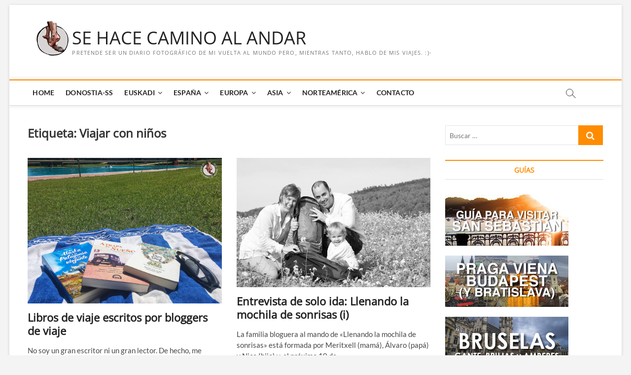

--- FILE ---
content_type: text/html; charset=UTF-8
request_url: https://www.sehacecaminoalandar.com/tag/viajar-con-ninos/
body_size: 37551
content:
<!DOCTYPE html>
<html lang="es">
<head>
<!-- Google tag (gtag.js) -->
<script async src="https://www.googletagmanager.com/gtag/js?id=G-5FHPKQ84BM"></script>
<script>
  window.dataLayer = window.dataLayer || [];
  function gtag(){dataLayer.push(arguments);}
  gtag('js', new Date());

  gtag('config', 'G-5FHPKQ84BM');
</script>
<meta charset="UTF-8" />
<link rel="profile" href="https://gmpg.org/xfn/11" />
		 		 		 		 		 		 		 		 		 		 		 		 		 		 		 		 		 		 		 		 		 		 		 		 		 		 		 		 		 		 		 		 		 		 		 		 		 		 		 		 		 		 		 		 		 		 		 		 		 		 		 		 		 		 		 		 		 		 		 		 		 		 		 		 		 		 		 		 		 		 		 		 		 		 		 		 		 		 		 		 		 		 		 		 		 		 		 		 		 		 		 		 		 		 		 		 		 		 		 		 		 		 		 		 		 		 		 		 		 		 		 		 		 		 		 		 		 		 		 		 		 		 		 		 		 		 		 		 		 		 		 		 		 		 		 		 		 		 		 		 		 		 		 		 		 		 		 		 		 		 		 		 		 		 		 		 		 		 		 		 		 		 		 		 		 		 		 		 		 		 		 		 		 		 		 		 		 		 		 		 		 		 		 		 		 		 		 		 		 		 		 		 		 		 		 		 		 		 		 		 		 		 		 		 		 		 		 		 		 		 		 		 		 		 		 		 		 		 		 		 		 		 		 		 		 		 		 		 		 		 		 		 		 		 		 		 		 		 		 		 		 		 		 		 		 		 		 		 		 		 		 		 		 		 		 		 		 		 		 		 		 		 		 		 		 		 		 		 		 		 		 		 		 		 		 		 		 		 		 		 		 		 		 		 		 		 		 		 		 		 		 		 		 		 		 		 		 		 		 		 		 		 		 		 		 		 		 		 		 		 		 		 		 		 		 		 		 		 		 		 		 		 		 		 		 <meta name='robots' content='index, follow, max-image-preview:large, max-snippet:-1, max-video-preview:-1' />

	<!-- This site is optimized with the Yoast SEO plugin v20.1 - https://yoast.com/wordpress/plugins/seo/ -->
	<title>Viajar con niños Archives - SE HACE CAMINO AL ANDAR</title>
	<link rel="canonical" href="https://www.sehacecaminoalandar.com/tag/viajar-con-ninos/" />
	<meta property="og:locale" content="es_ES" />
	<meta property="og:type" content="article" />
	<meta property="og:title" content="Viajar con niños Archives - SE HACE CAMINO AL ANDAR" />
	<meta property="og:url" content="https://www.sehacecaminoalandar.com/tag/viajar-con-ninos/" />
	<meta property="og:site_name" content="SE HACE CAMINO AL ANDAR" />
	<meta name="twitter:card" content="summary_large_image" />
	<meta name="twitter:site" content="@chalo84" />
	<script type="application/ld+json" class="yoast-schema-graph">{"@context":"https://schema.org","@graph":[{"@type":"CollectionPage","@id":"https://www.sehacecaminoalandar.com/tag/viajar-con-ninos/","url":"https://www.sehacecaminoalandar.com/tag/viajar-con-ninos/","name":"Viajar con niños Archives - SE HACE CAMINO AL ANDAR","isPartOf":{"@id":"https://www.sehacecaminoalandar.com/#website"},"primaryImageOfPage":{"@id":"https://www.sehacecaminoalandar.com/tag/viajar-con-ninos/#primaryimage"},"image":{"@id":"https://www.sehacecaminoalandar.com/tag/viajar-con-ninos/#primaryimage"},"thumbnailUrl":"https://www.sehacecaminoalandar.com/wp-content/uploads/Libros-de-viaje-escritos-por-bloggers-de-viaje.jpg","breadcrumb":{"@id":"https://www.sehacecaminoalandar.com/tag/viajar-con-ninos/#breadcrumb"},"inLanguage":"es"},{"@type":"ImageObject","inLanguage":"es","@id":"https://www.sehacecaminoalandar.com/tag/viajar-con-ninos/#primaryimage","url":"https://www.sehacecaminoalandar.com/wp-content/uploads/Libros-de-viaje-escritos-por-bloggers-de-viaje.jpg","contentUrl":"https://www.sehacecaminoalandar.com/wp-content/uploads/Libros-de-viaje-escritos-por-bloggers-de-viaje.jpg","width":1024,"height":768,"caption":"Libros de viaje escritos por bloggers de viaje"},{"@type":"BreadcrumbList","@id":"https://www.sehacecaminoalandar.com/tag/viajar-con-ninos/#breadcrumb","itemListElement":[{"@type":"ListItem","position":1,"name":"Portada","item":"https://www.sehacecaminoalandar.com/"},{"@type":"ListItem","position":2,"name":"Viajar con niños"}]},{"@type":"WebSite","@id":"https://www.sehacecaminoalandar.com/#website","url":"https://www.sehacecaminoalandar.com/","name":"SE HACE CAMINO AL ANDAR","description":"Pretende ser un diario fotográfico de mi vuelta al mundo pero, mientras tanto, hablo de mis viajes. :)-","publisher":{"@id":"https://www.sehacecaminoalandar.com/#organization"},"potentialAction":[{"@type":"SearchAction","target":{"@type":"EntryPoint","urlTemplate":"https://www.sehacecaminoalandar.com/?s={search_term_string}"},"query-input":"required name=search_term_string"}],"inLanguage":"es"},{"@type":"Organization","@id":"https://www.sehacecaminoalandar.com/#organization","name":"SE HACE CAMINO AL ANDAR","url":"https://www.sehacecaminoalandar.com/","logo":{"@type":"ImageObject","inLanguage":"es","@id":"https://www.sehacecaminoalandar.com/#/schema/logo/image/","url":"https://www.sehacecaminoalandar.com/wp-content/uploads/cropped-se-hace-camino-al-andar-11.png","contentUrl":"https://www.sehacecaminoalandar.com/wp-content/uploads/cropped-se-hace-camino-al-andar-11.png","width":115,"height":115,"caption":"SE HACE CAMINO AL ANDAR"},"image":{"@id":"https://www.sehacecaminoalandar.com/#/schema/logo/image/"},"sameAs":["https://www.facebook.com/SeHaceCaminoalAndarCOM/","https://twitter.com/chalo84","https://www.instagram.com/chalo84/","https://www.youtube.com/user/SeHaceCaminoalAndarC"]}]}</script>
	<!-- / Yoast SEO plugin. -->


<link rel='dns-prefetch' href='//www.sehacecaminoalandar.com' />
<link rel='dns-prefetch' href='//www.google.com' />
<link rel='dns-prefetch' href='//m9m6e2w5.stackpathcdn.com' />
<link rel='dns-prefetch' href='//cdn.shareaholic.net' />
<link rel='dns-prefetch' href='//www.shareaholic.net' />
<link rel='dns-prefetch' href='//analytics.shareaholic.com' />
<link rel='dns-prefetch' href='//recs.shareaholic.com' />
<link rel='dns-prefetch' href='//partner.shareaholic.com' />
<link rel="alternate" type="application/rss+xml" title="SE HACE CAMINO AL ANDAR &raquo; Feed" href="https://www.sehacecaminoalandar.com/feed/" />
<link rel="alternate" type="application/rss+xml" title="SE HACE CAMINO AL ANDAR &raquo; Feed de los comentarios" href="https://www.sehacecaminoalandar.com/comments/feed/" />
<link rel="alternate" type="application/rss+xml" title="SE HACE CAMINO AL ANDAR &raquo; Etiqueta Viajar con niños del feed" href="https://www.sehacecaminoalandar.com/tag/viajar-con-ninos/feed/" />
<!-- Shareaholic - https://www.shareaholic.com -->
<link rel='preload' href='//cdn.shareaholic.net/assets/pub/shareaholic.js' as='script'/>
<script data-no-minify='1' data-cfasync='false'>
_SHR_SETTINGS = {"endpoints":{"local_recs_url":"https:\/\/www.sehacecaminoalandar.com\/wp-admin\/admin-ajax.php?action=shareaholic_permalink_related","ajax_url":"https:\/\/www.sehacecaminoalandar.com\/wp-admin\/admin-ajax.php"},"site_id":"bfb53c8877a7a607c1082730d9fa608b"};
</script>
<script data-no-minify='1' data-cfasync='false' src='//cdn.shareaholic.net/assets/pub/shareaholic.js' data-shr-siteid='bfb53c8877a7a607c1082730d9fa608b' async ></script>

<!-- Shareaholic Content Tags -->
<meta name='shareaholic:site_name' content='SE HACE CAMINO AL ANDAR' />
<meta name='shareaholic:language' content='es' />
<meta name='shareaholic:article_visibility' content='private' />
<meta name='shareaholic:site_id' content='bfb53c8877a7a607c1082730d9fa608b' />
<meta name='shareaholic:wp_version' content='9.7.7' />

<!-- Shareaholic Content Tags End -->
<script type="text/javascript">
window._wpemojiSettings = {"baseUrl":"https:\/\/s.w.org\/images\/core\/emoji\/14.0.0\/72x72\/","ext":".png","svgUrl":"https:\/\/s.w.org\/images\/core\/emoji\/14.0.0\/svg\/","svgExt":".svg","source":{"concatemoji":"https:\/\/www.sehacecaminoalandar.com\/wp-includes\/js\/wp-emoji-release.min.js?ver=c5378cab32aa728e9df9a51531bf41dd"}};
/*! This file is auto-generated */
!function(e,a,t){var n,r,o,i=a.createElement("canvas"),p=i.getContext&&i.getContext("2d");function s(e,t){var a=String.fromCharCode,e=(p.clearRect(0,0,i.width,i.height),p.fillText(a.apply(this,e),0,0),i.toDataURL());return p.clearRect(0,0,i.width,i.height),p.fillText(a.apply(this,t),0,0),e===i.toDataURL()}function c(e){var t=a.createElement("script");t.src=e,t.defer=t.type="text/javascript",a.getElementsByTagName("head")[0].appendChild(t)}for(o=Array("flag","emoji"),t.supports={everything:!0,everythingExceptFlag:!0},r=0;r<o.length;r++)t.supports[o[r]]=function(e){if(p&&p.fillText)switch(p.textBaseline="top",p.font="600 32px Arial",e){case"flag":return s([127987,65039,8205,9895,65039],[127987,65039,8203,9895,65039])?!1:!s([55356,56826,55356,56819],[55356,56826,8203,55356,56819])&&!s([55356,57332,56128,56423,56128,56418,56128,56421,56128,56430,56128,56423,56128,56447],[55356,57332,8203,56128,56423,8203,56128,56418,8203,56128,56421,8203,56128,56430,8203,56128,56423,8203,56128,56447]);case"emoji":return!s([129777,127995,8205,129778,127999],[129777,127995,8203,129778,127999])}return!1}(o[r]),t.supports.everything=t.supports.everything&&t.supports[o[r]],"flag"!==o[r]&&(t.supports.everythingExceptFlag=t.supports.everythingExceptFlag&&t.supports[o[r]]);t.supports.everythingExceptFlag=t.supports.everythingExceptFlag&&!t.supports.flag,t.DOMReady=!1,t.readyCallback=function(){t.DOMReady=!0},t.supports.everything||(n=function(){t.readyCallback()},a.addEventListener?(a.addEventListener("DOMContentLoaded",n,!1),e.addEventListener("load",n,!1)):(e.attachEvent("onload",n),a.attachEvent("onreadystatechange",function(){"complete"===a.readyState&&t.readyCallback()})),(e=t.source||{}).concatemoji?c(e.concatemoji):e.wpemoji&&e.twemoji&&(c(e.twemoji),c(e.wpemoji)))}(window,document,window._wpemojiSettings);
</script>
<style type="text/css">
img.wp-smiley,
img.emoji {
	display: inline !important;
	border: none !important;
	box-shadow: none !important;
	height: 1em !important;
	width: 1em !important;
	margin: 0 0.07em !important;
	vertical-align: -0.1em !important;
	background: none !important;
	padding: 0 !important;
}
</style>
	<link rel='stylesheet' id='sbi_styles-css' href='https://www.sehacecaminoalandar.com/wp-content/plugins/instagram-feed/css/sbi-styles.min.css?ver=6.4.3' type='text/css' media='all' />
<link rel='stylesheet' id='wp-block-library-css' href='https://www.sehacecaminoalandar.com/wp-includes/css/dist/block-library/style.min.css?ver=c5378cab32aa728e9df9a51531bf41dd' type='text/css' media='all' />
<link rel='stylesheet' id='classic-theme-styles-css' href='https://www.sehacecaminoalandar.com/wp-includes/css/classic-themes.min.css?ver=1' type='text/css' media='all' />
<style id='global-styles-inline-css' type='text/css'>
body{--wp--preset--color--black: #000000;--wp--preset--color--cyan-bluish-gray: #abb8c3;--wp--preset--color--white: #ffffff;--wp--preset--color--pale-pink: #f78da7;--wp--preset--color--vivid-red: #cf2e2e;--wp--preset--color--luminous-vivid-orange: #ff6900;--wp--preset--color--luminous-vivid-amber: #fcb900;--wp--preset--color--light-green-cyan: #7bdcb5;--wp--preset--color--vivid-green-cyan: #00d084;--wp--preset--color--pale-cyan-blue: #8ed1fc;--wp--preset--color--vivid-cyan-blue: #0693e3;--wp--preset--color--vivid-purple: #9b51e0;--wp--preset--gradient--vivid-cyan-blue-to-vivid-purple: linear-gradient(135deg,rgba(6,147,227,1) 0%,rgb(155,81,224) 100%);--wp--preset--gradient--light-green-cyan-to-vivid-green-cyan: linear-gradient(135deg,rgb(122,220,180) 0%,rgb(0,208,130) 100%);--wp--preset--gradient--luminous-vivid-amber-to-luminous-vivid-orange: linear-gradient(135deg,rgba(252,185,0,1) 0%,rgba(255,105,0,1) 100%);--wp--preset--gradient--luminous-vivid-orange-to-vivid-red: linear-gradient(135deg,rgba(255,105,0,1) 0%,rgb(207,46,46) 100%);--wp--preset--gradient--very-light-gray-to-cyan-bluish-gray: linear-gradient(135deg,rgb(238,238,238) 0%,rgb(169,184,195) 100%);--wp--preset--gradient--cool-to-warm-spectrum: linear-gradient(135deg,rgb(74,234,220) 0%,rgb(151,120,209) 20%,rgb(207,42,186) 40%,rgb(238,44,130) 60%,rgb(251,105,98) 80%,rgb(254,248,76) 100%);--wp--preset--gradient--blush-light-purple: linear-gradient(135deg,rgb(255,206,236) 0%,rgb(152,150,240) 100%);--wp--preset--gradient--blush-bordeaux: linear-gradient(135deg,rgb(254,205,165) 0%,rgb(254,45,45) 50%,rgb(107,0,62) 100%);--wp--preset--gradient--luminous-dusk: linear-gradient(135deg,rgb(255,203,112) 0%,rgb(199,81,192) 50%,rgb(65,88,208) 100%);--wp--preset--gradient--pale-ocean: linear-gradient(135deg,rgb(255,245,203) 0%,rgb(182,227,212) 50%,rgb(51,167,181) 100%);--wp--preset--gradient--electric-grass: linear-gradient(135deg,rgb(202,248,128) 0%,rgb(113,206,126) 100%);--wp--preset--gradient--midnight: linear-gradient(135deg,rgb(2,3,129) 0%,rgb(40,116,252) 100%);--wp--preset--duotone--dark-grayscale: url('#wp-duotone-dark-grayscale');--wp--preset--duotone--grayscale: url('#wp-duotone-grayscale');--wp--preset--duotone--purple-yellow: url('#wp-duotone-purple-yellow');--wp--preset--duotone--blue-red: url('#wp-duotone-blue-red');--wp--preset--duotone--midnight: url('#wp-duotone-midnight');--wp--preset--duotone--magenta-yellow: url('#wp-duotone-magenta-yellow');--wp--preset--duotone--purple-green: url('#wp-duotone-purple-green');--wp--preset--duotone--blue-orange: url('#wp-duotone-blue-orange');--wp--preset--font-size--small: 13px;--wp--preset--font-size--medium: 20px;--wp--preset--font-size--large: 36px;--wp--preset--font-size--x-large: 42px;}.has-black-color{color: var(--wp--preset--color--black) !important;}.has-cyan-bluish-gray-color{color: var(--wp--preset--color--cyan-bluish-gray) !important;}.has-white-color{color: var(--wp--preset--color--white) !important;}.has-pale-pink-color{color: var(--wp--preset--color--pale-pink) !important;}.has-vivid-red-color{color: var(--wp--preset--color--vivid-red) !important;}.has-luminous-vivid-orange-color{color: var(--wp--preset--color--luminous-vivid-orange) !important;}.has-luminous-vivid-amber-color{color: var(--wp--preset--color--luminous-vivid-amber) !important;}.has-light-green-cyan-color{color: var(--wp--preset--color--light-green-cyan) !important;}.has-vivid-green-cyan-color{color: var(--wp--preset--color--vivid-green-cyan) !important;}.has-pale-cyan-blue-color{color: var(--wp--preset--color--pale-cyan-blue) !important;}.has-vivid-cyan-blue-color{color: var(--wp--preset--color--vivid-cyan-blue) !important;}.has-vivid-purple-color{color: var(--wp--preset--color--vivid-purple) !important;}.has-black-background-color{background-color: var(--wp--preset--color--black) !important;}.has-cyan-bluish-gray-background-color{background-color: var(--wp--preset--color--cyan-bluish-gray) !important;}.has-white-background-color{background-color: var(--wp--preset--color--white) !important;}.has-pale-pink-background-color{background-color: var(--wp--preset--color--pale-pink) !important;}.has-vivid-red-background-color{background-color: var(--wp--preset--color--vivid-red) !important;}.has-luminous-vivid-orange-background-color{background-color: var(--wp--preset--color--luminous-vivid-orange) !important;}.has-luminous-vivid-amber-background-color{background-color: var(--wp--preset--color--luminous-vivid-amber) !important;}.has-light-green-cyan-background-color{background-color: var(--wp--preset--color--light-green-cyan) !important;}.has-vivid-green-cyan-background-color{background-color: var(--wp--preset--color--vivid-green-cyan) !important;}.has-pale-cyan-blue-background-color{background-color: var(--wp--preset--color--pale-cyan-blue) !important;}.has-vivid-cyan-blue-background-color{background-color: var(--wp--preset--color--vivid-cyan-blue) !important;}.has-vivid-purple-background-color{background-color: var(--wp--preset--color--vivid-purple) !important;}.has-black-border-color{border-color: var(--wp--preset--color--black) !important;}.has-cyan-bluish-gray-border-color{border-color: var(--wp--preset--color--cyan-bluish-gray) !important;}.has-white-border-color{border-color: var(--wp--preset--color--white) !important;}.has-pale-pink-border-color{border-color: var(--wp--preset--color--pale-pink) !important;}.has-vivid-red-border-color{border-color: var(--wp--preset--color--vivid-red) !important;}.has-luminous-vivid-orange-border-color{border-color: var(--wp--preset--color--luminous-vivid-orange) !important;}.has-luminous-vivid-amber-border-color{border-color: var(--wp--preset--color--luminous-vivid-amber) !important;}.has-light-green-cyan-border-color{border-color: var(--wp--preset--color--light-green-cyan) !important;}.has-vivid-green-cyan-border-color{border-color: var(--wp--preset--color--vivid-green-cyan) !important;}.has-pale-cyan-blue-border-color{border-color: var(--wp--preset--color--pale-cyan-blue) !important;}.has-vivid-cyan-blue-border-color{border-color: var(--wp--preset--color--vivid-cyan-blue) !important;}.has-vivid-purple-border-color{border-color: var(--wp--preset--color--vivid-purple) !important;}.has-vivid-cyan-blue-to-vivid-purple-gradient-background{background: var(--wp--preset--gradient--vivid-cyan-blue-to-vivid-purple) !important;}.has-light-green-cyan-to-vivid-green-cyan-gradient-background{background: var(--wp--preset--gradient--light-green-cyan-to-vivid-green-cyan) !important;}.has-luminous-vivid-amber-to-luminous-vivid-orange-gradient-background{background: var(--wp--preset--gradient--luminous-vivid-amber-to-luminous-vivid-orange) !important;}.has-luminous-vivid-orange-to-vivid-red-gradient-background{background: var(--wp--preset--gradient--luminous-vivid-orange-to-vivid-red) !important;}.has-very-light-gray-to-cyan-bluish-gray-gradient-background{background: var(--wp--preset--gradient--very-light-gray-to-cyan-bluish-gray) !important;}.has-cool-to-warm-spectrum-gradient-background{background: var(--wp--preset--gradient--cool-to-warm-spectrum) !important;}.has-blush-light-purple-gradient-background{background: var(--wp--preset--gradient--blush-light-purple) !important;}.has-blush-bordeaux-gradient-background{background: var(--wp--preset--gradient--blush-bordeaux) !important;}.has-luminous-dusk-gradient-background{background: var(--wp--preset--gradient--luminous-dusk) !important;}.has-pale-ocean-gradient-background{background: var(--wp--preset--gradient--pale-ocean) !important;}.has-electric-grass-gradient-background{background: var(--wp--preset--gradient--electric-grass) !important;}.has-midnight-gradient-background{background: var(--wp--preset--gradient--midnight) !important;}.has-small-font-size{font-size: var(--wp--preset--font-size--small) !important;}.has-medium-font-size{font-size: var(--wp--preset--font-size--medium) !important;}.has-large-font-size{font-size: var(--wp--preset--font-size--large) !important;}.has-x-large-font-size{font-size: var(--wp--preset--font-size--x-large) !important;}
.wp-block-navigation a:where(:not(.wp-element-button)){color: inherit;}
:where(.wp-block-columns.is-layout-flex){gap: 2em;}
.wp-block-pullquote{font-size: 1.5em;line-height: 1.6;}
</style>
<link rel='stylesheet' id='contact-form-7-css' href='https://www.sehacecaminoalandar.com/wp-content/plugins/contact-form-7/includes/css/styles.css?ver=5.7.3' type='text/css' media='all' />
<link rel='stylesheet' id='toc-screen-css' href='https://www.sehacecaminoalandar.com/wp-content/plugins/table-of-contents-plus/screen.min.css?ver=2212' type='text/css' media='all' />
<link rel='stylesheet' id='mc4wp-form-themes-css' href='https://www.sehacecaminoalandar.com/wp-content/plugins/mailchimp-for-wp/assets/css/form-themes.css?ver=4.9.7' type='text/css' media='all' />
<link rel='stylesheet' id='magbook-style-css' href='https://www.sehacecaminoalandar.com/wp-content/themes/magbook/style.css?ver=c5378cab32aa728e9df9a51531bf41dd' type='text/css' media='all' />
<style id='magbook-style-inline-css' type='text/css'>
/* Logo for high resolution screen(Use 2X size image) */
		.custom-logo-link .custom-logo {
			height: 80px;
			width: auto;
		}

		.top-logo-title .custom-logo-link {
			display: inline-block;
		}

		.top-logo-title .custom-logo {
			height: auto;
			width: 50%;
		}

		.top-logo-title #site-detail {
			display: block;
			text-align: center;
		}
		.side-menu-wrap .custom-logo {
			height: auto;
			width:100%;
		}

		@media only screen and (max-width: 767px) { 
			.top-logo-title .custom-logo-link .custom-logo {
				width: 60%;
			}
		}

		@media only screen and (max-width: 480px) { 
			.top-logo-title .custom-logo-link .custom-logo {
				width: 80%;
			}
		}/* Slider Content With background color(For Layer Slider only) */
		.layer-slider .slider-content {
			background-color: rgba(0, 0, 0, 0.5);
			padding: 30px;
		}/* Hide Date */
			.entry-meta .posted-on,
			.mb-entry-meta .posted-on {
				display: none;
				visibility: hidden;
			}/* Hide Comments */
			.entry-meta .comments,
			.mb-entry-meta .comments {
				display: none;
				visibility: hidden;
			}
	/****************************************************************/
						/*.... Color Style ....*/
	/****************************************************************/
	/* Nav, links and hover */

a,
ul li a:hover,
ol li a:hover,
.top-bar .top-bar-menu a:hover,
.top-bar .top-bar-menu a:focus,
.main-navigation a:hover, /* Navigation */
.main-navigation a:focus,
.main-navigation ul li.current-menu-item a,
.main-navigation ul li.current_page_ancestor a,
.main-navigation ul li.current-menu-ancestor a,
.main-navigation ul li.current_page_item a,
.main-navigation ul li:hover > a,
.main-navigation li.current-menu-ancestor.menu-item-has-children > a:after,
.main-navigation li.current-menu-item.menu-item-has-children > a:after,
.main-navigation ul li:hover > a:after,
.main-navigation li.menu-item-has-children > a:hover:after,
.main-navigation li.page_item_has_children > a:hover:after,
.main-navigation ul li ul li a:hover,
.main-navigation ul li ul li a:focus,
.main-navigation ul li ul li:hover > a,
.main-navigation ul li.current-menu-item ul li a:hover,
.side-menu-wrap .side-nav-wrap a:hover, /* Side Menu */
.side-menu-wrap .side-nav-wrap a:focus,
.entry-title a:hover, /* Post */
.entry-title a:focus,
.entry-title a:active,
.entry-meta a:hover,
.image-navigation .nav-links a,
a.more-link,
.widget ul li a:hover, /* Widgets */
.widget ul li a:focus,
.widget-title a:hover,
.widget_contact ul li a:hover,
.widget_contact ul li a:focus,
.site-info .copyright a:hover, /* Footer */
.site-info .copyright a:focus,
#secondary .widget-title,
#colophon .widget ul li a:hover,
#colophon .widget ul li a:focus,
#footer-navigation a:hover,
#footer-navigation a:focus {
	color: #ff8c00;
}


.cat-tab-menu li:hover,
.cat-tab-menu li.active {
	color: #ff8c00 !important;
}

#sticky-header,
#secondary .widget-title,
.side-menu {
	border-top-color: #ff8c00;
}

/* Webkit */
::selection {
	background: #ff8c00;
	color: #fff;
}

/* Gecko/Mozilla */
::-moz-selection {
	background: #ff8c00;
	color: #fff;
}

/* Accessibility
================================================== */
.screen-reader-text:hover,
.screen-reader-text:active,
.screen-reader-text:focus {
	background-color: #f1f1f1;
	color: #ff8c00;
}

/* Default Buttons
================================================== */
input[type="reset"],/* Forms  */
input[type="button"],
input[type="submit"],
.main-slider .flex-control-nav a.flex-active,
.main-slider .flex-control-nav a:hover,
.go-to-top .icon-bg,
.search-submit,
.btn-default,
.widget_tag_cloud a {
	background-color: #ff8c00;
}

/* Top Bar Background
================================================== */
.top-bar {
	background-color: #ff8c00;
}

/* Breaking News
================================================== */
.breaking-news-header,
.news-header-title:after {
	background-color: #ff8c00;
}

.breaking-news-slider .flex-direction-nav li a:hover,
.breaking-news-slider .flex-pauseplay a:hover {
	background-color: #ff8c00;
	border-color: #ff8c00;
}

/* Feature News
================================================== */
.feature-news-title {
	border-color: #ff8c00;
}

.feature-news-slider .flex-direction-nav li a:hover {
	background-color: #ff8c00;
	border-color: #ff8c00;
}

/* Tab Widget
================================================== */
.tab-menu,
.mb-tag-cloud .mb-tags a {
	background-color: #ff8c00;
}

/* Category Box Widgets
================================================== */
.widget-cat-box .widget-title {
	color: #ff8c00;
}

.widget-cat-box .widget-title span {
	border-bottom: 1px solid #ff8c00;
}

/* Category Box two Widgets
================================================== */
.widget-cat-box-2 .widget-title {
	color: #ff8c00;
}

.widget-cat-box-2 .widget-title span {
	border-bottom: 1px solid #ff8c00;
}

/* #bbpress
================================================== */
#bbpress-forums .bbp-topics a:hover {
	color: #ff8c00;
}

.bbp-submit-wrapper button.submit {
	background-color: #ff8c00;
	border: 1px solid #ff8c00;
}

/* Woocommerce
================================================== */
.woocommerce #respond input#submit,
.woocommerce a.button, 
.woocommerce button.button, 
.woocommerce input.button,
.woocommerce #respond input#submit.alt, 
.woocommerce a.button.alt, 
.woocommerce button.button.alt, 
.woocommerce input.button.alt,
.woocommerce-demo-store p.demo_store,
.top-bar .cart-value {
	background-color: #ff8c00;
}

.woocommerce .woocommerce-message:before {
	color: #ff8c00;
}

/* Category Slider widget */
.widget-cat-slider .widget-title {
	color: #ff8c00;
}

.widget-cat-slider .widget-title span {
	border-bottom: 1px solid #ff8c00;
}

/* Category Grid widget */
.widget-cat-grid .widget-title {
	color: #ff8c00;
}

.widget-cat-grid .widget-title span {
	border-bottom: 1px solid #ff8c00;
}

li.menu-item-object-category[class*="cl-"] a {
					color: #222;
				}li.menu-item-object-category[class*="cl-"] a {
					color: #222;
				}li.menu-item-object-category[class*="cl-"] a {
					color: #222;
				}li.menu-item-object-category[class*="cl-"] a {
					color: #222;
				}li.menu-item-object-category[class*="cl-"] a {
					color: #222;
				}li.menu-item-object-category[class*="cl-"] a {
					color: #222;
				}li.menu-item-object-category[class*="cl-"] a {
					color: #222;
				}li.menu-item-object-category[class*="cl-"] a {
					color: #222;
				}li.menu-item-object-category[class*="cl-"] a {
					color: #222;
				}li.menu-item-object-category[class*="cl-"] a {
					color: #222;
				}li.menu-item-object-category[class*="cl-"] a {
					color: #222;
				}li.menu-item-object-category[class*="cl-"] a {
					color: #222;
				}li.menu-item-object-category[class*="cl-"] a {
					color: #222;
				}li.menu-item-object-category[class*="cl-"] a {
					color: #222;
				}li.menu-item-object-category[class*="cl-"] a {
					color: #222;
				}li.menu-item-object-category[class*="cl-"] a {
					color: #222;
				}li.menu-item-object-category[class*="cl-"] a {
					color: #222;
				}li.menu-item-object-category[class*="cl-"] a {
					color: #222;
				}li.menu-item-object-category[class*="cl-"] a {
					color: #222;
				}li.menu-item-object-category[class*="cl-"] a {
					color: #222;
				}li.menu-item-object-category[class*="cl-"] a {
					color: #222;
				}li.menu-item-object-category[class*="cl-"] a {
					color: #222;
				}li.menu-item-object-category[class*="cl-"] a {
					color: #222;
				}li.menu-item-object-category[class*="cl-"] a {
					color: #222;
				}li.menu-item-object-category[class*="cl-"] a {
					color: #222;
				}li.menu-item-object-category[class*="cl-"] a {
					color: #222;
				}li.menu-item-object-category[class*="cl-"] a {
					color: #222;
				}li.menu-item-object-category[class*="cl-"] a {
					color: #222;
				}li.menu-item-object-category[class*="cl-"] a {
					color: #222;
				}li.menu-item-object-category[class*="cl-"] a {
					color: #222;
				}li.menu-item-object-category[class*="cl-"] a {
					color: #222;
				}li.menu-item-object-category[class*="cl-"] a {
					color: #222;
				}li.menu-item-object-category[class*="cl-"] a {
					color: #222;
				}li.menu-item-object-category[class*="cl-"] a {
					color: #222;
				}li.menu-item-object-category[class*="cl-"] a {
					color: #222;
				}li.menu-item-object-category[class*="cl-"] a {
					color: #222;
				}li.menu-item-object-category[class*="cl-"] a {
					color: #222;
				}li.menu-item-object-category[class*="cl-"] a {
					color: #222;
				}li.menu-item-object-category[class*="cl-"] a {
					color: #222;
				}li.menu-item-object-category[class*="cl-"] a {
					color: #222;
				}li.menu-item-object-category[class*="cl-"] a {
					color: #222;
				}li.menu-item-object-category[class*="cl-"] a {
					color: #222;
				}li.menu-item-object-category[class*="cl-"] a {
					color: #222;
				}li.menu-item-object-category[class*="cl-"] a {
					color: #222;
				}li.menu-item-object-category[class*="cl-"] a {
					color: #222;
				}li.menu-item-object-category[class*="cl-"] a {
					color: #222;
				}li.menu-item-object-category[class*="cl-"] a {
					color: #222;
				}li.menu-item-object-category[class*="cl-"] a {
					color: #222;
				}li.menu-item-object-category[class*="cl-"] a {
					color: #222;
				}li.menu-item-object-category[class*="cl-"] a {
					color: #222;
				}li.menu-item-object-category[class*="cl-"] a {
					color: #222;
				}li.menu-item-object-category[class*="cl-"] a {
					color: #222;
				}li.menu-item-object-category[class*="cl-"] a {
					color: #222;
				}li.menu-item-object-category[class*="cl-"] a {
					color: #222;
				}li.menu-item-object-category[class*="cl-"] a {
					color: #222;
				}li.menu-item-object-category[class*="cl-"] a {
					color: #222;
				}li.menu-item-object-category[class*="cl-"] a {
					color: #222;
				}li.menu-item-object-category[class*="cl-"] a {
					color: #222;
				}li.menu-item-object-category[class*="cl-"] a {
					color: #222;
				}li.menu-item-object-category[class*="cl-"] a {
					color: #222;
				}li.menu-item-object-category[class*="cl-"] a {
					color: #222;
				}li.menu-item-object-category[class*="cl-"] a {
					color: #222;
				}li.menu-item-object-category[class*="cl-"] a {
					color: #222;
				}li.menu-item-object-category[class*="cl-"] a {
					color: #222;
				}li.menu-item-object-category[class*="cl-"] a {
					color: #222;
				}li.menu-item-object-category[class*="cl-"] a {
					color: #222;
				}li.menu-item-object-category[class*="cl-"] a {
					color: #222;
				}li.menu-item-object-category[class*="cl-"] a {
					color: #222;
				}li.menu-item-object-category[class*="cl-"] a {
					color: #222;
				}li.menu-item-object-category[class*="cl-"] a {
					color: #222;
				}li.menu-item-object-category[class*="cl-"] a {
					color: #222;
				}li.menu-item-object-category[class*="cl-"] a {
					color: #222;
				}li.menu-item-object-category[class*="cl-"] a {
					color: #222;
				}li.menu-item-object-category[class*="cl-"] a {
					color: #222;
				}li.menu-item-object-category[class*="cl-"] a {
					color: #222;
				}li.menu-item-object-category[class*="cl-"] a {
					color: #222;
				}li.menu-item-object-category[class*="cl-"] a {
					color: #222;
				}li.menu-item-object-category[class*="cl-"] a {
					color: #222;
				}li.menu-item-object-category[class*="cl-"] a {
					color: #222;
				}li.menu-item-object-category[class*="cl-"] a {
					color: #222;
				}li.menu-item-object-category[class*="cl-"] a {
					color: #222;
				}li.menu-item-object-category[class*="cl-"] a {
					color: #222;
				}li.menu-item-object-category[class*="cl-"] a {
					color: #222;
				}li.menu-item-object-category[class*="cl-"] a {
					color: #222;
				}li.menu-item-object-category[class*="cl-"] a {
					color: #222;
				}li.menu-item-object-category[class*="cl-"] a {
					color: #222;
				}li.menu-item-object-category[class*="cl-"] a {
					color: #222;
				}li.menu-item-object-category[class*="cl-"] a {
					color: #222;
				}li.menu-item-object-category[class*="cl-"] a {
					color: #222;
				}li.menu-item-object-category[class*="cl-"] a {
					color: #222;
				}li.menu-item-object-category[class*="cl-"] a {
					color: #222;
				}li.menu-item-object-category[class*="cl-"] a {
					color: #222;
				}li.menu-item-object-category[class*="cl-"] a {
					color: #222;
				}li.menu-item-object-category[class*="cl-"] a {
					color: #222;
				}li.menu-item-object-category[class*="cl-"] a {
					color: #222;
				}li.menu-item-object-category[class*="cl-"] a {
					color: #222;
				}li.menu-item-object-category[class*="cl-"] a {
					color: #222;
				}li.menu-item-object-category[class*="cl-"] a {
					color: #222;
				}li.menu-item-object-category[class*="cl-"] a {
					color: #222;
				}li.menu-item-object-category[class*="cl-"] a {
					color: #222;
				}li.menu-item-object-category[class*="cl-"] a {
					color: #222;
				}li.menu-item-object-category[class*="cl-"] a {
					color: #222;
				}li.menu-item-object-category[class*="cl-"] a {
					color: #222;
				}li.menu-item-object-category[class*="cl-"] a {
					color: #222;
				}li.menu-item-object-category[class*="cl-"] a {
					color: #222;
				}li.menu-item-object-category[class*="cl-"] a {
					color: #222;
				}li.menu-item-object-category[class*="cl-"] a {
					color: #222;
				}li.menu-item-object-category[class*="cl-"] a {
					color: #222;
				}li.menu-item-object-category[class*="cl-"] a {
					color: #222;
				}li.menu-item-object-category[class*="cl-"] a {
					color: #222;
				}li.menu-item-object-category[class*="cl-"] a {
					color: #222;
				}li.menu-item-object-category[class*="cl-"] a {
					color: #222;
				}li.menu-item-object-category[class*="cl-"] a {
					color: #222;
				}li.menu-item-object-category[class*="cl-"] a {
					color: #222;
				}li.menu-item-object-category[class*="cl-"] a {
					color: #222;
				}li.menu-item-object-category[class*="cl-"] a {
					color: #222;
				}li.menu-item-object-category[class*="cl-"] a {
					color: #222;
				}li.menu-item-object-category[class*="cl-"] a {
					color: #222;
				}li.menu-item-object-category[class*="cl-"] a {
					color: #222;
				}li.menu-item-object-category[class*="cl-"] a {
					color: #222;
				}li.menu-item-object-category[class*="cl-"] a {
					color: #222;
				}li.menu-item-object-category[class*="cl-"] a {
					color: #222;
				}li.menu-item-object-category[class*="cl-"] a {
					color: #222;
				}li.menu-item-object-category[class*="cl-"] a {
					color: #222;
				}li.menu-item-object-category[class*="cl-"] a {
					color: #222;
				}li.menu-item-object-category[class*="cl-"] a {
					color: #222;
				}li.menu-item-object-category[class*="cl-"] a {
					color: #222;
				}li.menu-item-object-category[class*="cl-"] a {
					color: #222;
				}li.menu-item-object-category[class*="cl-"] a {
					color: #222;
				}li.menu-item-object-category[class*="cl-"] a {
					color: #222;
				}li.menu-item-object-category[class*="cl-"] a {
					color: #222;
				}li.menu-item-object-category[class*="cl-"] a {
					color: #222;
				}li.menu-item-object-category[class*="cl-"] a {
					color: #222;
				}li.menu-item-object-category[class*="cl-"] a {
					color: #222;
				}li.menu-item-object-category[class*="cl-"] a {
					color: #222;
				}li.menu-item-object-category[class*="cl-"] a {
					color: #222;
				}li.menu-item-object-category[class*="cl-"] a {
					color: #222;
				}li.menu-item-object-category[class*="cl-"] a {
					color: #222;
				}li.menu-item-object-category[class*="cl-"] a {
					color: #222;
				}li.menu-item-object-category[class*="cl-"] a {
					color: #222;
				}li.menu-item-object-category[class*="cl-"] a {
					color: #222;
				}li.menu-item-object-category[class*="cl-"] a {
					color: #222;
				}li.menu-item-object-category[class*="cl-"] a {
					color: #222;
				}li.menu-item-object-category[class*="cl-"] a {
					color: #222;
				}li.menu-item-object-category[class*="cl-"] a {
					color: #222;
				}li.menu-item-object-category[class*="cl-"] a {
					color: #222;
				}li.menu-item-object-category[class*="cl-"] a {
					color: #222;
				}li.menu-item-object-category[class*="cl-"] a {
					color: #222;
				}li.menu-item-object-category[class*="cl-"] a {
					color: #222;
				}li.menu-item-object-category[class*="cl-"] a {
					color: #222;
				}li.menu-item-object-category[class*="cl-"] a {
					color: #222;
				}li.menu-item-object-category[class*="cl-"] a {
					color: #222;
				}li.menu-item-object-category[class*="cl-"] a {
					color: #222;
				}li.menu-item-object-category[class*="cl-"] a {
					color: #222;
				}li.menu-item-object-category[class*="cl-"] a {
					color: #222;
				}li.menu-item-object-category[class*="cl-"] a {
					color: #222;
				}li.menu-item-object-category[class*="cl-"] a {
					color: #222;
				}li.menu-item-object-category[class*="cl-"] a {
					color: #222;
				}li.menu-item-object-category[class*="cl-"] a {
					color: #222;
				}li.menu-item-object-category[class*="cl-"] a {
					color: #222;
				}li.menu-item-object-category[class*="cl-"] a {
					color: #222;
				}li.menu-item-object-category[class*="cl-"] a {
					color: #222;
				}li.menu-item-object-category[class*="cl-"] a {
					color: #222;
				}li.menu-item-object-category[class*="cl-"] a {
					color: #222;
				}li.menu-item-object-category[class*="cl-"] a {
					color: #222;
				}li.menu-item-object-category[class*="cl-"] a {
					color: #222;
				}li.menu-item-object-category[class*="cl-"] a {
					color: #222;
				}li.menu-item-object-category[class*="cl-"] a {
					color: #222;
				}li.menu-item-object-category[class*="cl-"] a {
					color: #222;
				}li.menu-item-object-category[class*="cl-"] a {
					color: #222;
				}li.menu-item-object-category[class*="cl-"] a {
					color: #222;
				}li.menu-item-object-category[class*="cl-"] a {
					color: #222;
				}li.menu-item-object-category[class*="cl-"] a {
					color: #222;
				}li.menu-item-object-category[class*="cl-"] a {
					color: #222;
				}li.menu-item-object-category[class*="cl-"] a {
					color: #222;
				}li.menu-item-object-category[class*="cl-"] a {
					color: #222;
				}li.menu-item-object-category[class*="cl-"] a {
					color: #222;
				}li.menu-item-object-category[class*="cl-"] a {
					color: #222;
				}li.menu-item-object-category[class*="cl-"] a {
					color: #222;
				}li.menu-item-object-category[class*="cl-"] a {
					color: #222;
				}li.menu-item-object-category[class*="cl-"] a {
					color: #222;
				}li.menu-item-object-category[class*="cl-"] a {
					color: #222;
				}li.menu-item-object-category[class*="cl-"] a {
					color: #222;
				}li.menu-item-object-category[class*="cl-"] a {
					color: #222;
				}li.menu-item-object-category[class*="cl-"] a {
					color: #222;
				}li.menu-item-object-category[class*="cl-"] a {
					color: #222;
				}li.menu-item-object-category[class*="cl-"] a {
					color: #222;
				}li.menu-item-object-category[class*="cl-"] a {
					color: #222;
				}li.menu-item-object-category[class*="cl-"] a {
					color: #222;
				}li.menu-item-object-category[class*="cl-"] a {
					color: #222;
				}li.menu-item-object-category[class*="cl-"] a {
					color: #222;
				}li.menu-item-object-category[class*="cl-"] a {
					color: #222;
				}li.menu-item-object-category[class*="cl-"] a {
					color: #222;
				}li.menu-item-object-category[class*="cl-"] a {
					color: #222;
				}li.menu-item-object-category[class*="cl-"] a {
					color: #222;
				}li.menu-item-object-category[class*="cl-"] a {
					color: #222;
				}li.menu-item-object-category[class*="cl-"] a {
					color: #222;
				}li.menu-item-object-category[class*="cl-"] a {
					color: #222;
				}li.menu-item-object-category[class*="cl-"] a {
					color: #222;
				}li.menu-item-object-category[class*="cl-"] a {
					color: #222;
				}li.menu-item-object-category[class*="cl-"] a {
					color: #222;
				}li.menu-item-object-category[class*="cl-"] a {
					color: #222;
				}li.menu-item-object-category[class*="cl-"] a {
					color: #222;
				}li.menu-item-object-category[class*="cl-"] a {
					color: #222;
				}li.menu-item-object-category[class*="cl-"] a {
					color: #222;
				}li.menu-item-object-category[class*="cl-"] a {
					color: #222;
				}li.menu-item-object-category[class*="cl-"] a {
					color: #222;
				}li.menu-item-object-category[class*="cl-"] a {
					color: #222;
				}li.menu-item-object-category[class*="cl-"] a {
					color: #222;
				}li.menu-item-object-category[class*="cl-"] a {
					color: #222;
				}li.menu-item-object-category[class*="cl-"] a {
					color: #222;
				}li.menu-item-object-category[class*="cl-"] a {
					color: #222;
				}li.menu-item-object-category[class*="cl-"] a {
					color: #222;
				}li.menu-item-object-category[class*="cl-"] a {
					color: #222;
				}li.menu-item-object-category[class*="cl-"] a {
					color: #222;
				}li.menu-item-object-category[class*="cl-"] a {
					color: #222;
				}li.menu-item-object-category[class*="cl-"] a {
					color: #222;
				}li.menu-item-object-category[class*="cl-"] a {
					color: #222;
				}li.menu-item-object-category[class*="cl-"] a {
					color: #222;
				}li.menu-item-object-category[class*="cl-"] a {
					color: #222;
				}li.menu-item-object-category[class*="cl-"] a {
					color: #222;
				}li.menu-item-object-category[class*="cl-"] a {
					color: #222;
				}li.menu-item-object-category[class*="cl-"] a {
					color: #222;
				}li.menu-item-object-category[class*="cl-"] a {
					color: #222;
				}li.menu-item-object-category[class*="cl-"] a {
					color: #222;
				}li.menu-item-object-category[class*="cl-"] a {
					color: #222;
				}li.menu-item-object-category[class*="cl-"] a {
					color: #222;
				}li.menu-item-object-category[class*="cl-"] a {
					color: #222;
				}li.menu-item-object-category[class*="cl-"] a {
					color: #222;
				}li.menu-item-object-category[class*="cl-"] a {
					color: #222;
				}li.menu-item-object-category[class*="cl-"] a {
					color: #222;
				}li.menu-item-object-category[class*="cl-"] a {
					color: #222;
				}li.menu-item-object-category[class*="cl-"] a {
					color: #222;
				}li.menu-item-object-category[class*="cl-"] a {
					color: #222;
				}li.menu-item-object-category[class*="cl-"] a {
					color: #222;
				}li.menu-item-object-category[class*="cl-"] a {
					color: #222;
				}li.menu-item-object-category[class*="cl-"] a {
					color: #222;
				}li.menu-item-object-category[class*="cl-"] a {
					color: #222;
				}li.menu-item-object-category[class*="cl-"] a {
					color: #222;
				}li.menu-item-object-category[class*="cl-"] a {
					color: #222;
				}li.menu-item-object-category[class*="cl-"] a {
					color: #222;
				}li.menu-item-object-category[class*="cl-"] a {
					color: #222;
				}li.menu-item-object-category[class*="cl-"] a {
					color: #222;
				}li.menu-item-object-category[class*="cl-"] a {
					color: #222;
				}li.menu-item-object-category[class*="cl-"] a {
					color: #222;
				}li.menu-item-object-category[class*="cl-"] a {
					color: #222;
				}li.menu-item-object-category[class*="cl-"] a {
					color: #222;
				}li.menu-item-object-category[class*="cl-"] a {
					color: #222;
				}li.menu-item-object-category[class*="cl-"] a {
					color: #222;
				}li.menu-item-object-category[class*="cl-"] a {
					color: #222;
				}li.menu-item-object-category[class*="cl-"] a {
					color: #222;
				}li.menu-item-object-category[class*="cl-"] a {
					color: #222;
				}li.menu-item-object-category[class*="cl-"] a {
					color: #222;
				}li.menu-item-object-category[class*="cl-"] a {
					color: #222;
				}li.menu-item-object-category[class*="cl-"] a {
					color: #222;
				}li.menu-item-object-category[class*="cl-"] a {
					color: #222;
				}li.menu-item-object-category[class*="cl-"] a {
					color: #222;
				}li.menu-item-object-category[class*="cl-"] a {
					color: #222;
				}li.menu-item-object-category[class*="cl-"] a {
					color: #222;
				}li.menu-item-object-category[class*="cl-"] a {
					color: #222;
				}li.menu-item-object-category[class*="cl-"] a {
					color: #222;
				}li.menu-item-object-category[class*="cl-"] a {
					color: #222;
				}li.menu-item-object-category[class*="cl-"] a {
					color: #222;
				}li.menu-item-object-category[class*="cl-"] a {
					color: #222;
				}li.menu-item-object-category[class*="cl-"] a {
					color: #222;
				}li.menu-item-object-category[class*="cl-"] a {
					color: #222;
				}li.menu-item-object-category[class*="cl-"] a {
					color: #222;
				}li.menu-item-object-category[class*="cl-"] a {
					color: #222;
				}li.menu-item-object-category[class*="cl-"] a {
					color: #222;
				}li.menu-item-object-category[class*="cl-"] a {
					color: #222;
				}li.menu-item-object-category[class*="cl-"] a {
					color: #222;
				}li.menu-item-object-category[class*="cl-"] a {
					color: #222;
				}li.menu-item-object-category[class*="cl-"] a {
					color: #222;
				}li.menu-item-object-category[class*="cl-"] a {
					color: #222;
				}li.menu-item-object-category[class*="cl-"] a {
					color: #222;
				}li.menu-item-object-category[class*="cl-"] a {
					color: #222;
				}li.menu-item-object-category[class*="cl-"] a {
					color: #222;
				}li.menu-item-object-category[class*="cl-"] a {
					color: #222;
				}li.menu-item-object-category[class*="cl-"] a {
					color: #222;
				}li.menu-item-object-category[class*="cl-"] a {
					color: #222;
				}li.menu-item-object-category[class*="cl-"] a {
					color: #222;
				}li.menu-item-object-category[class*="cl-"] a {
					color: #222;
				}li.menu-item-object-category[class*="cl-"] a {
					color: #222;
				}li.menu-item-object-category[class*="cl-"] a {
					color: #222;
				}li.menu-item-object-category[class*="cl-"] a {
					color: #222;
				}li.menu-item-object-category[class*="cl-"] a {
					color: #222;
				}li.menu-item-object-category[class*="cl-"] a {
					color: #222;
				}li.menu-item-object-category[class*="cl-"] a {
					color: #222;
				}li.menu-item-object-category[class*="cl-"] a {
					color: #222;
				}li.menu-item-object-category[class*="cl-"] a {
					color: #222;
				}li.menu-item-object-category[class*="cl-"] a {
					color: #222;
				}li.menu-item-object-category[class*="cl-"] a {
					color: #222;
				}li.menu-item-object-category[class*="cl-"] a {
					color: #222;
				}li.menu-item-object-category[class*="cl-"] a {
					color: #222;
				}li.menu-item-object-category[class*="cl-"] a {
					color: #222;
				}li.menu-item-object-category[class*="cl-"] a {
					color: #222;
				}li.menu-item-object-category[class*="cl-"] a {
					color: #222;
				}li.menu-item-object-category[class*="cl-"] a {
					color: #222;
				}li.menu-item-object-category[class*="cl-"] a {
					color: #222;
				}li.menu-item-object-category[class*="cl-"] a {
					color: #222;
				}li.menu-item-object-category[class*="cl-"] a {
					color: #222;
				}li.menu-item-object-category[class*="cl-"] a {
					color: #222;
				}li.menu-item-object-category[class*="cl-"] a {
					color: #222;
				}li.menu-item-object-category[class*="cl-"] a {
					color: #222;
				}li.menu-item-object-category[class*="cl-"] a {
					color: #222;
				}li.menu-item-object-category[class*="cl-"] a {
					color: #222;
				}li.menu-item-object-category[class*="cl-"] a {
					color: #222;
				}li.menu-item-object-category[class*="cl-"] a {
					color: #222;
				}li.menu-item-object-category[class*="cl-"] a {
					color: #222;
				}li.menu-item-object-category[class*="cl-"] a {
					color: #222;
				}li.menu-item-object-category[class*="cl-"] a {
					color: #222;
				}li.menu-item-object-category[class*="cl-"] a {
					color: #222;
				}li.menu-item-object-category[class*="cl-"] a {
					color: #222;
				}li.menu-item-object-category[class*="cl-"] a {
					color: #222;
				}li.menu-item-object-category[class*="cl-"] a {
					color: #222;
				}li.menu-item-object-category[class*="cl-"] a {
					color: #222;
				}li.menu-item-object-category[class*="cl-"] a {
					color: #222;
				}li.menu-item-object-category[class*="cl-"] a {
					color: #222;
				}li.menu-item-object-category[class*="cl-"] a {
					color: #222;
				}li.menu-item-object-category[class*="cl-"] a {
					color: #222;
				}li.menu-item-object-category[class*="cl-"] a {
					color: #222;
				}li.menu-item-object-category[class*="cl-"] a {
					color: #222;
				}li.menu-item-object-category[class*="cl-"] a {
					color: #222;
				}li.menu-item-object-category[class*="cl-"] a {
					color: #222;
				}li.menu-item-object-category[class*="cl-"] a {
					color: #222;
				}
</style>
<link rel='stylesheet' id='font-awesome-css' href='https://www.sehacecaminoalandar.com/wp-content/themes/magbook/assets/font-awesome/css/font-awesome.min.css?ver=c5378cab32aa728e9df9a51531bf41dd' type='text/css' media='all' />
<link rel='stylesheet' id='magbook-responsive-css' href='https://www.sehacecaminoalandar.com/wp-content/themes/magbook/css/responsive.css?ver=c5378cab32aa728e9df9a51531bf41dd' type='text/css' media='all' />
<link rel='stylesheet' id='magbook-google-fonts-css' href='https://www.sehacecaminoalandar.com/wp-content/fonts/5d9c0982e6422e4f7968218cc166d6d6.css?ver=c5378cab32aa728e9df9a51531bf41dd' type='text/css' media='all' />
<link rel='stylesheet' id='popular-widget-css' href='https://www.sehacecaminoalandar.com/wp-content/plugins/popular-widget/_css/pop-widget.css?ver=1.7.0' type='text/css' media='all' />
<style id='rocket-lazyload-inline-css' type='text/css'>
.rll-youtube-player{position:relative;padding-bottom:56.23%;height:0;overflow:hidden;max-width:100%;}.rll-youtube-player iframe{position:absolute;top:0;left:0;width:100%;height:100%;z-index:100;background:0 0}.rll-youtube-player img{bottom:0;display:block;left:0;margin:auto;max-width:100%;width:100%;position:absolute;right:0;top:0;border:none;height:auto;cursor:pointer;-webkit-transition:.4s all;-moz-transition:.4s all;transition:.4s all}.rll-youtube-player img:hover{-webkit-filter:brightness(75%)}.rll-youtube-player .play{height:72px;width:72px;left:50%;top:50%;margin-left:-36px;margin-top:-36px;position:absolute;background:url(https://www.sehacecaminoalandar.com/wp-content/plugins/rocket-lazy-load/assets/img/youtube.png) no-repeat;cursor:pointer}.wp-has-aspect-ratio .rll-youtube-player{position:absolute;padding-bottom:0;width:100%;height:100%;top:0;bottom:0;left:0;right:0}
</style>
<script type='text/javascript' src='https://www.sehacecaminoalandar.com/wp-includes/js/jquery/jquery.min.js?ver=3.6.1' id='jquery-core-js'></script>
<script type='text/javascript' src='https://www.sehacecaminoalandar.com/wp-includes/js/jquery/jquery-migrate.min.js?ver=3.3.2' id='jquery-migrate-js'></script>
<!--[if lt IE 9]>
<script type='text/javascript' src='https://www.sehacecaminoalandar.com/wp-content/themes/magbook/js/html5.js?ver=3.7.3' id='html5-js'></script>
<![endif]-->
<link rel="https://api.w.org/" href="https://www.sehacecaminoalandar.com/wp-json/" /><link rel="alternate" type="application/json" href="https://www.sehacecaminoalandar.com/wp-json/wp/v2/tags/2154" /><link rel="EditURI" type="application/rsd+xml" title="RSD" href="https://www.sehacecaminoalandar.com/xmlrpc.php?rsd" />
<link rel="wlwmanifest" type="application/wlwmanifest+xml" href="https://www.sehacecaminoalandar.com/wp-includes/wlwmanifest.xml" />


		<!-- GA Google Analytics @ https://m0n.co/ga -->
		<script>
			(function(i,s,o,g,r,a,m){i['GoogleAnalyticsObject']=r;i[r]=i[r]||function(){
			(i[r].q=i[r].q||[]).push(arguments)},i[r].l=1*new Date();a=s.createElement(o),
			m=s.getElementsByTagName(o)[0];a.async=1;a.src=g;m.parentNode.insertBefore(a,m)
			})(window,document,'script','https://www.google-analytics.com/analytics.js','ga');
			ga('create', 'UA-56722010-1', 'auto');
			ga('require', 'displayfeatures');
			ga('require', 'linkid');
			ga('set', 'anonymizeIp', true);
			ga('set', 'forceSSL', true);
			ga('send', 'pageview');
		</script>

	<style type="text/css">div#toc_container {width: 100%;}</style><script type="text/javascript">
	window._wp_rp_static_base_url = 'https://wprp.zemanta.com/static/';
	window._wp_rp_wp_ajax_url = "https://www.sehacecaminoalandar.com/wp-admin/admin-ajax.php";
	window._wp_rp_plugin_version = '3.6.4';
	window._wp_rp_post_id = '11468';
	window._wp_rp_num_rel_posts = '6';
	window._wp_rp_thumbnails = true;
	window._wp_rp_post_title = 'Libros+de+viaje+escritos+por+bloggers+de+viaje';
	window._wp_rp_post_tags = ['nueva+zelanda', 'javier+tejada', 'algo+que+recordar', 'un+mill%C3%B3n+de+piedras', 'magia+es+viajar', 'diario+de+un+viaje+diario', 'por+el+mundo+juntos+a+la+par', 'jose+pablo+garc%C3%ADa', 'atrapa+tu+sue%C3%B1o', 'viajar+con+ni%C3%B1os', 'miquel+silvestre', 'esteban+mazzoncini', 'sin+billete+de+vuelta', 'la+fuga+del+n%C3%A1ufrago', 'caminos+invisibles', 'n%C3%B3mada+en+samarkanda', 'india+un+pa%C3%ADs+de+sonrisas', '360+grados', 'un+mill%C3%B3n+de+elefantes', 'magia+en+el+camino', 'diario+de+un+n%C3%B3mada', 'periodistas+viajeros', 'jorge+sierra', 'aniko+villalba', 'viajando+por+ah%C3%AD', 'mi+vida+en+una+mochila', 'espa%C3%B1a+desde+el+bar', 'sergi+ramis', 'la+familia+zapp', 'bikecanine', 'no+le+digas+a+mam%C3%A1+que+me+he+', 'hippie', 'turista+lo+ser%C3%A1s+t%C3%BA', 'los+p%C3%A1jaros+en+mi+cabeza', 'desaf%C3%ADa+tus+rutas', 'pasaporte+hacia+ning%C3%BAn+lugar', 'jordi+canal-soler', 'andrea+bergareche', 'vagabundeando+en+el+eje+del+ma', 'mi+primer+viaje+sola', 'el+s%C3%ADndrome+de+par%C3%ADs', 'segundo+biograf%C3%ADa+de+un+piso', 'la+emoci%C3%B3n+del+n%C3%B3mada', 'bike+canine', 'no+le+digas+a+mam%C3%A1', 'fotografiar+con+mal+tiempo', 'todo+al+69', 'libros+de+viaje', 'de+alaska+a+la+patagonia+en+el', 'pablo+olondriz', 'jordi+canal', 'alicia+sornosa', 'una+vuelta+al+mundo+en+2cv', 'marcando+el+polo', 'eduardo+blanco', 'sal%C3%AD+a+dar+una+vuelta', 'la+editorial+viajera', 'barcostop', 'natalia+bainotti', 'fabi%C3%A1n+c.+barrio', 'tierras+del+norte', 'lavueltaalmundo.net', 'companys+de+viatge', 'parte+de+existencia', 'jordi+bosch', 'a+tomar+por+mundo', 'un+viajero+curioso', 'marc+serena', 'ebmfoto', 'ricardo+fit%C3%A9', 'juli%C3%A1n+almeida', 'autostop', 'viajeras', 'mundoxdescubrir', 'expedici%C3%B3n+cabo+norte', 'susana+rodr%C3%ADguez', 'l%C3%A1piz+n%C3%B3mada', 'como+sobrevivir+a+los+peores+h', 'pablo', 'joan+planas', 'acr%C3%B3bata+del+camino', 'un+viaje+interior', 'ma%C3%B1ana+dejaremos+zarzura', 'd%C3%ADas+de+viaje', 'raul+fern%C3%A1ndez', 'juan+pablo+villarino', 'asia+cr%C3%B3nicas+del+lejano+orie', 'viaje+al+blanco', 'morador+del+asfalto', 'europa+n%C3%B3mada', 'so%C3%B1%C3%A9+que+viajaba', 'la+vuelta+de+los+25', 'como+preparar+un+gran+viaje', 'objeto', 'libro', 'blogger', 'en', 'mi', 'lo', 'digit', 'soi', 'de', 'sea', 'ni', 'social', 'ya', 'gran', 'fuent', 'le', 'la'];
	window._wp_rp_promoted_content = true;
</script>
<link rel="stylesheet" href="https://www.sehacecaminoalandar.com/wp-content/plugins/wordpress-23-related-posts-plugin/static/themes/vertical-m.css?version=3.6.4" />
	<meta name="viewport" content="width=device-width" />
	<style>.mc4wp-checkbox-wp-registration-form{clear:both;width:auto;display:block;position:static}.mc4wp-checkbox-wp-registration-form input{float:none;vertical-align:middle;-webkit-appearance:checkbox;width:auto;max-width:21px;margin:0 6px 0 0;padding:0;position:static;display:inline-block!important}.mc4wp-checkbox-wp-registration-form label{float:none;cursor:pointer;width:auto;margin:0 0 16px;display:block;position:static}</style><style type="text/css">.recentcomments a{display:inline !important;padding:0 !important;margin:0 !important;}</style><link rel="icon" href="https://www.sehacecaminoalandar.com/wp-content/uploads/cropped-se-hace-camino-al-andar-3-32x32.png" sizes="32x32" />
<link rel="icon" href="https://www.sehacecaminoalandar.com/wp-content/uploads/cropped-se-hace-camino-al-andar-3-192x192.png" sizes="192x192" />
<link rel="apple-touch-icon" href="https://www.sehacecaminoalandar.com/wp-content/uploads/cropped-se-hace-camino-al-andar-3-180x180.png" />
<meta name="msapplication-TileImage" content="https://www.sehacecaminoalandar.com/wp-content/uploads/cropped-se-hace-camino-al-andar-3-270x270.png" />
		<style type="text/css" id="wp-custom-css">
			.grecaptcha-badge { 
    visibility: hidden;
}		</style>
		<noscript><style id="rocket-lazyload-nojs-css">.rll-youtube-player, [data-lazy-src]{display:none !important;}</style></noscript></head>
<body data-rsssl=1 class="archive tag tag-viajar-con-ninos tag-2154 wp-custom-logo wp-embed-responsive boxed-layout-small two-column-blog ">
	<svg xmlns="http://www.w3.org/2000/svg" viewBox="0 0 0 0" width="0" height="0" focusable="false" role="none" style="visibility: hidden; position: absolute; left: -9999px; overflow: hidden;" ><defs><filter id="wp-duotone-dark-grayscale"><feColorMatrix color-interpolation-filters="sRGB" type="matrix" values=" .299 .587 .114 0 0 .299 .587 .114 0 0 .299 .587 .114 0 0 .299 .587 .114 0 0 " /><feComponentTransfer color-interpolation-filters="sRGB" ><feFuncR type="table" tableValues="0 0.49803921568627" /><feFuncG type="table" tableValues="0 0.49803921568627" /><feFuncB type="table" tableValues="0 0.49803921568627" /><feFuncA type="table" tableValues="1 1" /></feComponentTransfer><feComposite in2="SourceGraphic" operator="in" /></filter></defs></svg><svg xmlns="http://www.w3.org/2000/svg" viewBox="0 0 0 0" width="0" height="0" focusable="false" role="none" style="visibility: hidden; position: absolute; left: -9999px; overflow: hidden;" ><defs><filter id="wp-duotone-grayscale"><feColorMatrix color-interpolation-filters="sRGB" type="matrix" values=" .299 .587 .114 0 0 .299 .587 .114 0 0 .299 .587 .114 0 0 .299 .587 .114 0 0 " /><feComponentTransfer color-interpolation-filters="sRGB" ><feFuncR type="table" tableValues="0 1" /><feFuncG type="table" tableValues="0 1" /><feFuncB type="table" tableValues="0 1" /><feFuncA type="table" tableValues="1 1" /></feComponentTransfer><feComposite in2="SourceGraphic" operator="in" /></filter></defs></svg><svg xmlns="http://www.w3.org/2000/svg" viewBox="0 0 0 0" width="0" height="0" focusable="false" role="none" style="visibility: hidden; position: absolute; left: -9999px; overflow: hidden;" ><defs><filter id="wp-duotone-purple-yellow"><feColorMatrix color-interpolation-filters="sRGB" type="matrix" values=" .299 .587 .114 0 0 .299 .587 .114 0 0 .299 .587 .114 0 0 .299 .587 .114 0 0 " /><feComponentTransfer color-interpolation-filters="sRGB" ><feFuncR type="table" tableValues="0.54901960784314 0.98823529411765" /><feFuncG type="table" tableValues="0 1" /><feFuncB type="table" tableValues="0.71764705882353 0.25490196078431" /><feFuncA type="table" tableValues="1 1" /></feComponentTransfer><feComposite in2="SourceGraphic" operator="in" /></filter></defs></svg><svg xmlns="http://www.w3.org/2000/svg" viewBox="0 0 0 0" width="0" height="0" focusable="false" role="none" style="visibility: hidden; position: absolute; left: -9999px; overflow: hidden;" ><defs><filter id="wp-duotone-blue-red"><feColorMatrix color-interpolation-filters="sRGB" type="matrix" values=" .299 .587 .114 0 0 .299 .587 .114 0 0 .299 .587 .114 0 0 .299 .587 .114 0 0 " /><feComponentTransfer color-interpolation-filters="sRGB" ><feFuncR type="table" tableValues="0 1" /><feFuncG type="table" tableValues="0 0.27843137254902" /><feFuncB type="table" tableValues="0.5921568627451 0.27843137254902" /><feFuncA type="table" tableValues="1 1" /></feComponentTransfer><feComposite in2="SourceGraphic" operator="in" /></filter></defs></svg><svg xmlns="http://www.w3.org/2000/svg" viewBox="0 0 0 0" width="0" height="0" focusable="false" role="none" style="visibility: hidden; position: absolute; left: -9999px; overflow: hidden;" ><defs><filter id="wp-duotone-midnight"><feColorMatrix color-interpolation-filters="sRGB" type="matrix" values=" .299 .587 .114 0 0 .299 .587 .114 0 0 .299 .587 .114 0 0 .299 .587 .114 0 0 " /><feComponentTransfer color-interpolation-filters="sRGB" ><feFuncR type="table" tableValues="0 0" /><feFuncG type="table" tableValues="0 0.64705882352941" /><feFuncB type="table" tableValues="0 1" /><feFuncA type="table" tableValues="1 1" /></feComponentTransfer><feComposite in2="SourceGraphic" operator="in" /></filter></defs></svg><svg xmlns="http://www.w3.org/2000/svg" viewBox="0 0 0 0" width="0" height="0" focusable="false" role="none" style="visibility: hidden; position: absolute; left: -9999px; overflow: hidden;" ><defs><filter id="wp-duotone-magenta-yellow"><feColorMatrix color-interpolation-filters="sRGB" type="matrix" values=" .299 .587 .114 0 0 .299 .587 .114 0 0 .299 .587 .114 0 0 .299 .587 .114 0 0 " /><feComponentTransfer color-interpolation-filters="sRGB" ><feFuncR type="table" tableValues="0.78039215686275 1" /><feFuncG type="table" tableValues="0 0.94901960784314" /><feFuncB type="table" tableValues="0.35294117647059 0.47058823529412" /><feFuncA type="table" tableValues="1 1" /></feComponentTransfer><feComposite in2="SourceGraphic" operator="in" /></filter></defs></svg><svg xmlns="http://www.w3.org/2000/svg" viewBox="0 0 0 0" width="0" height="0" focusable="false" role="none" style="visibility: hidden; position: absolute; left: -9999px; overflow: hidden;" ><defs><filter id="wp-duotone-purple-green"><feColorMatrix color-interpolation-filters="sRGB" type="matrix" values=" .299 .587 .114 0 0 .299 .587 .114 0 0 .299 .587 .114 0 0 .299 .587 .114 0 0 " /><feComponentTransfer color-interpolation-filters="sRGB" ><feFuncR type="table" tableValues="0.65098039215686 0.40392156862745" /><feFuncG type="table" tableValues="0 1" /><feFuncB type="table" tableValues="0.44705882352941 0.4" /><feFuncA type="table" tableValues="1 1" /></feComponentTransfer><feComposite in2="SourceGraphic" operator="in" /></filter></defs></svg><svg xmlns="http://www.w3.org/2000/svg" viewBox="0 0 0 0" width="0" height="0" focusable="false" role="none" style="visibility: hidden; position: absolute; left: -9999px; overflow: hidden;" ><defs><filter id="wp-duotone-blue-orange"><feColorMatrix color-interpolation-filters="sRGB" type="matrix" values=" .299 .587 .114 0 0 .299 .587 .114 0 0 .299 .587 .114 0 0 .299 .587 .114 0 0 " /><feComponentTransfer color-interpolation-filters="sRGB" ><feFuncR type="table" tableValues="0.098039215686275 1" /><feFuncG type="table" tableValues="0 0.66274509803922" /><feFuncB type="table" tableValues="0.84705882352941 0.41960784313725" /><feFuncA type="table" tableValues="1 1" /></feComponentTransfer><feComposite in2="SourceGraphic" operator="in" /></filter></defs></svg><div id="page" class="site">
	<a class="skip-link screen-reader-text" href="#site-content-contain">Saltar al contenido</a>
	<!-- Masthead ============================================= -->
	<header id="masthead" class="site-header" role="banner">
		<div class="header-wrap">
						<!-- Top Header============================================= -->
			<div class="top-header">

				
				<!-- Main Header============================================= -->
				<div class="logo-bar"> <div class="wrap"> <div id="site-branding"><a href="https://www.sehacecaminoalandar.com/" class="custom-logo-link" rel="home"><img width="115" height="115" src="data:image/svg+xml,%3Csvg%20xmlns='http://www.w3.org/2000/svg'%20viewBox='0%200%20115%20115'%3E%3C/svg%3E" class="custom-logo" alt="SE HACE CAMINO AL ANDAR" decoding="async" data-lazy-srcset="https://www.sehacecaminoalandar.com/wp-content/uploads/cropped-se-hace-camino-al-andar-11.png 115w, https://www.sehacecaminoalandar.com/wp-content/uploads/cropped-se-hace-camino-al-andar-11-100x100.png 100w, https://www.sehacecaminoalandar.com/wp-content/uploads/cropped-se-hace-camino-al-andar-11-50x50.png 50w" data-lazy-sizes="(max-width: 115px) 100vw, 115px" data-lazy-src="https://www.sehacecaminoalandar.com/wp-content/uploads/cropped-se-hace-camino-al-andar-11.png" /><noscript><img width="115" height="115" src="https://www.sehacecaminoalandar.com/wp-content/uploads/cropped-se-hace-camino-al-andar-11.png" class="custom-logo" alt="SE HACE CAMINO AL ANDAR" decoding="async" srcset="https://www.sehacecaminoalandar.com/wp-content/uploads/cropped-se-hace-camino-al-andar-11.png 115w, https://www.sehacecaminoalandar.com/wp-content/uploads/cropped-se-hace-camino-al-andar-11-100x100.png 100w, https://www.sehacecaminoalandar.com/wp-content/uploads/cropped-se-hace-camino-al-andar-11-50x50.png 50w" sizes="(max-width: 115px) 100vw, 115px" /></noscript></a><div id="site-detail"> <h2 id="site-title"> 				<a href="https://www.sehacecaminoalandar.com/" title="SE HACE CAMINO AL ANDAR" rel="home"> SE HACE CAMINO AL ANDAR </a>
				 </h2> <!-- end .site-title --> 					<div id="site-description"> Pretende ser un diario fotográfico de mi vuelta al mundo pero, mientras tanto, hablo de mis viajes. :)- </div> <!-- end #site-description -->
						
		</div></div>		</div><!-- end .wrap -->
	</div><!-- end .logo-bar -->


				<div id="sticky-header" class="clearfix">
					<div class="wrap">
						<div class="main-header clearfix">

							<!-- Main Nav ============================================= -->
									<div id="site-branding">
			<a href="https://www.sehacecaminoalandar.com/" class="custom-logo-link" rel="home"><img width="115" height="115" src="data:image/svg+xml,%3Csvg%20xmlns='http://www.w3.org/2000/svg'%20viewBox='0%200%20115%20115'%3E%3C/svg%3E" class="custom-logo" alt="SE HACE CAMINO AL ANDAR" decoding="async" data-lazy-srcset="https://www.sehacecaminoalandar.com/wp-content/uploads/cropped-se-hace-camino-al-andar-11.png 115w, https://www.sehacecaminoalandar.com/wp-content/uploads/cropped-se-hace-camino-al-andar-11-100x100.png 100w, https://www.sehacecaminoalandar.com/wp-content/uploads/cropped-se-hace-camino-al-andar-11-50x50.png 50w" data-lazy-sizes="(max-width: 115px) 100vw, 115px" data-lazy-src="https://www.sehacecaminoalandar.com/wp-content/uploads/cropped-se-hace-camino-al-andar-11.png" /><noscript><img width="115" height="115" src="https://www.sehacecaminoalandar.com/wp-content/uploads/cropped-se-hace-camino-al-andar-11.png" class="custom-logo" alt="SE HACE CAMINO AL ANDAR" decoding="async" srcset="https://www.sehacecaminoalandar.com/wp-content/uploads/cropped-se-hace-camino-al-andar-11.png 115w, https://www.sehacecaminoalandar.com/wp-content/uploads/cropped-se-hace-camino-al-andar-11-100x100.png 100w, https://www.sehacecaminoalandar.com/wp-content/uploads/cropped-se-hace-camino-al-andar-11-50x50.png 50w" sizes="(max-width: 115px) 100vw, 115px" /></noscript></a>			<div id="site-detail">
				<div id="site-title">
					<a href="https://www.sehacecaminoalandar.com/" title="SE HACE CAMINO AL ANDAR" rel="home"> SE HACE CAMINO AL ANDAR </a>
				</div>
				<!-- end #site-title -->
				<div id="site-description">Pretende ser un diario fotográfico de mi vuelta al mundo pero, mientras tanto, hablo de mis viajes. :)-</div> <!-- end #site-description -->
			</div>
						</div> <!-- end #site-branding -->
									<nav id="site-navigation" class="main-navigation clearfix" role="navigation" aria-label="Menú principal">
																
									<button class="menu-toggle" type="button" aria-controls="primary-menu" aria-expanded="false">
										<span class="line-bar"></span>
									</button><!-- end .menu-toggle -->
									<ul id="primary-menu" class="menu nav-menu"><li id="menu-item-4988" class="menu-item menu-item-type-custom menu-item-object-custom menu-item-home menu-item-4988"><a href="https://www.sehacecaminoalandar.com">Home</a></li>
<li id="menu-item-8919" class="menu-item menu-item-type-taxonomy menu-item-object-category menu-item-8919 cl-718"><a href="https://www.sehacecaminoalandar.com/euskadi/gipuzkoa/donostia-san-sebastian/">Donostia-SS</a></li>
<li id="menu-item-5477" class="menu-item menu-item-type-taxonomy menu-item-object-category menu-item-has-children menu-item-5477 cl-1950"><a href="https://www.sehacecaminoalandar.com/euskadi/">Euskadi</a>
<ul class="sub-menu">
	<li id="menu-item-5478" class="menu-item menu-item-type-taxonomy menu-item-object-category menu-item-5478 cl-1920"><a href="https://www.sehacecaminoalandar.com/euskadi/alava/">Álava</a></li>
	<li id="menu-item-5479" class="menu-item menu-item-type-taxonomy menu-item-object-category menu-item-5479 cl-1414"><a href="https://www.sehacecaminoalandar.com/euskadi/bizkaia/">Bizkaia</a></li>
	<li id="menu-item-5480" class="menu-item menu-item-type-taxonomy menu-item-object-category menu-item-5480 cl-201"><a href="https://www.sehacecaminoalandar.com/euskadi/gipuzkoa/">Gipuzkoa</a></li>
</ul>
</li>
<li id="menu-item-7439" class="menu-item menu-item-type-taxonomy menu-item-object-category menu-item-has-children menu-item-7439 cl-196"><a href="https://www.sehacecaminoalandar.com/espana/">España</a>
<ul class="sub-menu">
	<li id="menu-item-10652" class="menu-item menu-item-type-taxonomy menu-item-object-category menu-item-10652 cl-4492"><a href="https://www.sehacecaminoalandar.com/espana/a-coruna/">A Coruña</a></li>
	<li id="menu-item-19224" class="menu-item menu-item-type-taxonomy menu-item-object-category menu-item-19224 cl-6896"><a href="https://www.sehacecaminoalandar.com/espana/almeria/">Almería</a></li>
	<li id="menu-item-7442" class="menu-item menu-item-type-taxonomy menu-item-object-category menu-item-7442 cl-2876"><a href="https://www.sehacecaminoalandar.com/espana/barcelona/">Barcelona</a></li>
	<li id="menu-item-15731" class="menu-item menu-item-type-taxonomy menu-item-object-category menu-item-15731 cl-4178"><a href="https://www.sehacecaminoalandar.com/espana/burgos/">Burgos</a></li>
	<li id="menu-item-15842" class="menu-item menu-item-type-taxonomy menu-item-object-category menu-item-15842 cl-6033"><a href="https://www.sehacecaminoalandar.com/espana/caceres/">Cáceres</a></li>
	<li id="menu-item-12990" class="menu-item menu-item-type-taxonomy menu-item-object-category menu-item-12990 cl-5403"><a href="https://www.sehacecaminoalandar.com/espana/cadiz/">Cádiz</a></li>
	<li id="menu-item-15170" class="menu-item menu-item-type-taxonomy menu-item-object-category menu-item-15170 cl-4832"><a href="https://www.sehacecaminoalandar.com/espana/cantabria/">Cantabria</a></li>
	<li id="menu-item-13326" class="menu-item menu-item-type-taxonomy menu-item-object-category menu-item-13326 cl-5159"><a href="https://www.sehacecaminoalandar.com/espana/cordoba/">Córdoba</a></li>
	<li id="menu-item-11951" class="menu-item menu-item-type-taxonomy menu-item-object-category menu-item-11951 cl-4159"><a href="https://www.sehacecaminoalandar.com/espana/girona/">Girona</a></li>
	<li id="menu-item-12791" class="menu-item menu-item-type-taxonomy menu-item-object-category menu-item-12791 cl-5115"><a href="https://www.sehacecaminoalandar.com/espana/granada/">Granada</a></li>
	<li id="menu-item-24585" class="menu-item menu-item-type-taxonomy menu-item-object-category menu-item-24585 cl-7976"><a href="https://www.sehacecaminoalandar.com/espana/guadalajara/">Guadalajara</a></li>
	<li id="menu-item-7444" class="menu-item menu-item-type-taxonomy menu-item-object-category menu-item-has-children menu-item-7444 cl-1316"><a href="https://www.sehacecaminoalandar.com/espana/islas-baleares/">Islas Baleares</a>
	<ul class="sub-menu">
		<li id="menu-item-8658" class="menu-item menu-item-type-taxonomy menu-item-object-category menu-item-8658 cl-3314"><a href="https://www.sehacecaminoalandar.com/espana/islas-baleares/formentera/">Formentera</a></li>
		<li id="menu-item-8662" class="menu-item menu-item-type-taxonomy menu-item-object-category menu-item-8662 cl-3303"><a href="https://www.sehacecaminoalandar.com/espana/islas-baleares/ibiza/">Ibiza</a></li>
		<li id="menu-item-8663" class="menu-item menu-item-type-taxonomy menu-item-object-category menu-item-8663 cl-1317"><a href="https://www.sehacecaminoalandar.com/espana/islas-baleares/mallorca/">Mallorca</a></li>
		<li id="menu-item-8664" class="menu-item menu-item-type-taxonomy menu-item-object-category menu-item-8664 cl-1715"><a href="https://www.sehacecaminoalandar.com/espana/islas-baleares/menorca/">Menorca</a></li>
	</ul>
</li>
	<li id="menu-item-8564" class="menu-item menu-item-type-taxonomy menu-item-object-category menu-item-has-children menu-item-8564 cl-3610"><a href="https://www.sehacecaminoalandar.com/espana/islas-canarias/">Islas Canarias</a>
	<ul class="sub-menu">
		<li id="menu-item-26431" class="menu-item menu-item-type-taxonomy menu-item-object-category menu-item-26431 cl-8317"><a href="https://www.sehacecaminoalandar.com/espana/islas-canarias/fuerteventura/">Fuerteventura</a></li>
		<li id="menu-item-8661" class="menu-item menu-item-type-taxonomy menu-item-object-category menu-item-8661 cl-3709"><a href="https://www.sehacecaminoalandar.com/espana/islas-canarias/gran-canaria/">Gran Canaria</a></li>
		<li id="menu-item-27914" class="menu-item menu-item-type-taxonomy menu-item-object-category menu-item-27914 cl-8646"><a href="https://www.sehacecaminoalandar.com/espana/islas-canarias/la-gomera/">La Gomera</a></li>
		<li id="menu-item-8665" class="menu-item menu-item-type-taxonomy menu-item-object-category menu-item-8665 cl-3611"><a href="https://www.sehacecaminoalandar.com/espana/islas-canarias/la-palma/">La Palma</a></li>
		<li id="menu-item-25270" class="menu-item menu-item-type-taxonomy menu-item-object-category menu-item-25270 cl-8053"><a href="https://www.sehacecaminoalandar.com/espana/islas-canarias/lanzarote/">Lanzarote</a></li>
		<li id="menu-item-26696" class="menu-item menu-item-type-taxonomy menu-item-object-category menu-item-26696 cl-8370"><a href="https://www.sehacecaminoalandar.com/espana/islas-canarias/tenerife/">Tenerife</a></li>
	</ul>
</li>
	<li id="menu-item-22444" class="menu-item menu-item-type-taxonomy menu-item-object-category menu-item-22444 cl-4837"><a href="https://www.sehacecaminoalandar.com/espana/jaen/">Jaén</a></li>
	<li id="menu-item-8752" class="menu-item menu-item-type-taxonomy menu-item-object-category menu-item-8752 cl-1951"><a href="https://www.sehacecaminoalandar.com/espana/la-rioja/">La Rioja</a></li>
	<li id="menu-item-15413" class="menu-item menu-item-type-taxonomy menu-item-object-category menu-item-15413 cl-6004"><a href="https://www.sehacecaminoalandar.com/espana/leon/">León</a></li>
	<li id="menu-item-25069" class="menu-item menu-item-type-taxonomy menu-item-object-category menu-item-25069 cl-8090"><a href="https://www.sehacecaminoalandar.com/espana/lugo/">Lugo</a></li>
	<li id="menu-item-8858" class="menu-item menu-item-type-taxonomy menu-item-object-category menu-item-8858 cl-962"><a href="https://www.sehacecaminoalandar.com/espana/madrid/">Madrid</a></li>
	<li id="menu-item-12809" class="menu-item menu-item-type-taxonomy menu-item-object-category menu-item-12809 cl-5160"><a href="https://www.sehacecaminoalandar.com/espana/malaga/">Málaga</a></li>
	<li id="menu-item-10126" class="menu-item menu-item-type-taxonomy menu-item-object-category menu-item-10126 cl-2638"><a href="https://www.sehacecaminoalandar.com/espana/navarra/">Navarra</a></li>
	<li id="menu-item-10740" class="menu-item menu-item-type-taxonomy menu-item-object-category menu-item-10740 cl-4063"><a href="https://www.sehacecaminoalandar.com/espana/salamanca/">Salamanca</a></li>
	<li id="menu-item-12295" class="menu-item menu-item-type-taxonomy menu-item-object-category menu-item-12295 cl-5100"><a href="https://www.sehacecaminoalandar.com/espana/sevilla/">Sevilla</a></li>
	<li id="menu-item-22178" class="menu-item menu-item-type-taxonomy menu-item-object-category menu-item-22178 cl-4541"><a href="https://www.sehacecaminoalandar.com/espana/toledo/">Toledo</a></li>
	<li id="menu-item-8220" class="menu-item menu-item-type-taxonomy menu-item-object-category menu-item-8220 cl-3387"><a href="https://www.sehacecaminoalandar.com/espana/valladolid/">Valladolid</a></li>
	<li id="menu-item-8221" class="menu-item menu-item-type-taxonomy menu-item-object-category menu-item-8221 cl-961"><a href="https://www.sehacecaminoalandar.com/espana/zamora/">Zamora</a></li>
	<li id="menu-item-22857" class="menu-item menu-item-type-taxonomy menu-item-object-category menu-item-22857 cl-6925"><a href="https://www.sehacecaminoalandar.com/espana/zaragoza/">Zaragoza</a></li>
</ul>
</li>
<li id="menu-item-7440" class="menu-item menu-item-type-taxonomy menu-item-object-category menu-item-has-children menu-item-7440 cl-490"><a href="https://www.sehacecaminoalandar.com/europa/">Europa</a>
<ul class="sub-menu">
	<li id="menu-item-7445" class="menu-item menu-item-type-taxonomy menu-item-object-category menu-item-has-children menu-item-7445 cl-2051"><a href="https://www.sehacecaminoalandar.com/europa/austria/">Austria</a>
	<ul class="sub-menu">
		<li id="menu-item-8667" class="menu-item menu-item-type-taxonomy menu-item-object-category menu-item-8667 cl-2052"><a href="https://www.sehacecaminoalandar.com/europa/austria/viena/">Viena</a></li>
	</ul>
</li>
	<li id="menu-item-17370" class="menu-item menu-item-type-taxonomy menu-item-object-category menu-item-has-children menu-item-17370 cl-4542"><a href="https://www.sehacecaminoalandar.com/europa/belgica/">Bélgica</a>
	<ul class="sub-menu">
		<li id="menu-item-17372" class="menu-item menu-item-type-taxonomy menu-item-object-category menu-item-17372 cl-4543"><a href="https://www.sehacecaminoalandar.com/europa/belgica/bruselas/">Bruselas</a></li>
		<li id="menu-item-17374" class="menu-item menu-item-type-taxonomy menu-item-object-category menu-item-17374 cl-6418"><a href="https://www.sehacecaminoalandar.com/europa/belgica/amberes/">Amberes</a></li>
		<li id="menu-item-17371" class="menu-item menu-item-type-taxonomy menu-item-object-category menu-item-17371 cl-6417"><a href="https://www.sehacecaminoalandar.com/europa/belgica/brujas/">Brujas</a></li>
		<li id="menu-item-17375" class="menu-item menu-item-type-taxonomy menu-item-object-category menu-item-17375 cl-6430"><a href="https://www.sehacecaminoalandar.com/europa/belgica/dinant/">Dinant</a></li>
		<li id="menu-item-17373" class="menu-item menu-item-type-taxonomy menu-item-object-category menu-item-17373 cl-6416"><a href="https://www.sehacecaminoalandar.com/europa/belgica/gante/">Gante</a></li>
		<li id="menu-item-17376" class="menu-item menu-item-type-taxonomy menu-item-object-category menu-item-17376 cl-6431"><a href="https://www.sehacecaminoalandar.com/europa/belgica/lovaina/">Lovaina</a></li>
	</ul>
</li>
	<li id="menu-item-19981" class="menu-item menu-item-type-taxonomy menu-item-object-category menu-item-has-children menu-item-19981 cl-7049"><a href="https://www.sehacecaminoalandar.com/europa/dinamarca/">Dinamarca</a>
	<ul class="sub-menu">
		<li id="menu-item-19982" class="menu-item menu-item-type-taxonomy menu-item-object-category menu-item-19982 cl-7050"><a href="https://www.sehacecaminoalandar.com/europa/dinamarca/copenhague/">Copenhague</a></li>
	</ul>
</li>
	<li id="menu-item-7446" class="menu-item menu-item-type-taxonomy menu-item-object-category menu-item-has-children menu-item-7446 cl-2053"><a href="https://www.sehacecaminoalandar.com/europa/eslovaquia/">Eslovaquia</a>
	<ul class="sub-menu">
		<li id="menu-item-8668" class="menu-item menu-item-type-taxonomy menu-item-object-category menu-item-8668 cl-2054"><a href="https://www.sehacecaminoalandar.com/europa/eslovaquia/bratislava/">Bratislava</a></li>
	</ul>
</li>
	<li id="menu-item-11050" class="menu-item menu-item-type-taxonomy menu-item-object-category menu-item-has-children menu-item-11050 cl-4535"><a href="https://www.sehacecaminoalandar.com/europa/francia/">Francia</a>
	<ul class="sub-menu">
		<li id="menu-item-11051" class="menu-item menu-item-type-taxonomy menu-item-object-category menu-item-11051 cl-4536"><a href="https://www.sehacecaminoalandar.com/europa/francia/paris/">París</a></li>
		<li id="menu-item-16432" class="menu-item menu-item-type-taxonomy menu-item-object-category menu-item-16432 cl-6257"><a href="https://www.sehacecaminoalandar.com/europa/francia/alsacia/">* Alsacia</a></li>
		<li id="menu-item-16566" class="menu-item menu-item-type-taxonomy menu-item-object-category menu-item-16566 cl-6242"><a href="https://www.sehacecaminoalandar.com/europa/francia/alsacia/colmar/">Colmar</a></li>
		<li id="menu-item-16748" class="menu-item menu-item-type-taxonomy menu-item-object-category menu-item-16748 cl-6262"><a href="https://www.sehacecaminoalandar.com/europa/francia/alsacia/eguisheim/">Eguisheim</a></li>
		<li id="menu-item-16831" class="menu-item menu-item-type-taxonomy menu-item-object-category menu-item-16831 cl-6243"><a href="https://www.sehacecaminoalandar.com/europa/francia/alsacia/estrasburgo/">Estrasburgo</a></li>
		<li id="menu-item-16922" class="menu-item menu-item-type-taxonomy menu-item-object-category menu-item-16922 cl-6263"><a href="https://www.sehacecaminoalandar.com/europa/francia/alsacia/kaysersberg/">Kaysersberg</a></li>
	</ul>
</li>
	<li id="menu-item-10723" class="menu-item menu-item-type-taxonomy menu-item-object-category menu-item-has-children menu-item-10723 cl-2705"><a href="https://www.sehacecaminoalandar.com/europa/gales/">Gales</a>
	<ul class="sub-menu">
		<li id="menu-item-10724" class="menu-item menu-item-type-taxonomy menu-item-object-category menu-item-10724 cl-2725"><a href="https://www.sehacecaminoalandar.com/europa/gales/llanfair-pg/">Llanfair PG</a></li>
	</ul>
</li>
	<li id="menu-item-8660" class="menu-item menu-item-type-taxonomy menu-item-object-category menu-item-8660 cl-2728"><a href="https://www.sehacecaminoalandar.com/europa/gibraltar/">Gibraltar</a></li>
	<li id="menu-item-10979" class="menu-item menu-item-type-taxonomy menu-item-object-category menu-item-has-children menu-item-10979 cl-4533"><a href="https://www.sehacecaminoalandar.com/europa/holanda/">Holanda</a>
	<ul class="sub-menu">
		<li id="menu-item-10980" class="menu-item menu-item-type-taxonomy menu-item-object-category menu-item-10980 cl-4534"><a href="https://www.sehacecaminoalandar.com/europa/holanda/amsterdam/">Amsterdam</a></li>
	</ul>
</li>
	<li id="menu-item-7447" class="menu-item menu-item-type-taxonomy menu-item-object-category menu-item-has-children menu-item-7447 cl-2055"><a href="https://www.sehacecaminoalandar.com/europa/hungria/">Hungría</a>
	<ul class="sub-menu">
		<li id="menu-item-8671" class="menu-item menu-item-type-taxonomy menu-item-object-category menu-item-8671 cl-2056"><a href="https://www.sehacecaminoalandar.com/europa/hungria/budapest/">Budapest</a></li>
	</ul>
</li>
	<li id="menu-item-10721" class="menu-item menu-item-type-taxonomy menu-item-object-category menu-item-has-children menu-item-10721 cl-4173"><a href="https://www.sehacecaminoalandar.com/europa/inglaterra/">Inglaterra</a>
	<ul class="sub-menu">
		<li id="menu-item-10722" class="menu-item menu-item-type-taxonomy menu-item-object-category menu-item-10722 cl-4174"><a href="https://www.sehacecaminoalandar.com/europa/inglaterra/londres/">Londres</a></li>
		<li id="menu-item-27961" class="menu-item menu-item-type-taxonomy menu-item-object-category menu-item-27961 cl-8653"><a href="https://www.sehacecaminoalandar.com/europa/inglaterra/manchester/">Manchester</a></li>
	</ul>
</li>
	<li id="menu-item-19417" class="menu-item menu-item-type-taxonomy menu-item-object-category menu-item-has-children menu-item-19417 cl-6934"><a href="https://www.sehacecaminoalandar.com/europa/islandia/">Islandia</a>
	<ul class="sub-menu">
		<li id="menu-item-20165" class="menu-item menu-item-type-taxonomy menu-item-object-category menu-item-20165 cl-7083"><a href="https://www.sehacecaminoalandar.com/europa/islandia/circulo-dorado/">* Círculo dorado</a></li>
		<li id="menu-item-20166" class="menu-item menu-item-type-taxonomy menu-item-object-category menu-item-20166 cl-7085"><a href="https://www.sehacecaminoalandar.com/europa/islandia/ring-road/">* Ring road</a></li>
		<li id="menu-item-19902" class="menu-item menu-item-type-taxonomy menu-item-object-category menu-item-19902 cl-7038"><a href="https://www.sehacecaminoalandar.com/europa/islandia/akureyri/">Akureyri</a></li>
		<li id="menu-item-20358" class="menu-item menu-item-type-taxonomy menu-item-object-category menu-item-20358 cl-7041"><a href="https://www.sehacecaminoalandar.com/europa/islandia/falljokull/">Glaciar Falljökull</a></li>
		<li id="menu-item-19875" class="menu-item menu-item-type-taxonomy menu-item-object-category menu-item-19875 cl-6968"><a href="https://www.sehacecaminoalandar.com/europa/islandia/keflavik/">Keflavík</a></li>
		<li id="menu-item-19418" class="menu-item menu-item-type-taxonomy menu-item-object-category menu-item-19418 cl-6938"><a href="https://www.sehacecaminoalandar.com/europa/islandia/reikiavik/">Reikiavik</a></li>
		<li id="menu-item-20702" class="menu-item menu-item-type-taxonomy menu-item-object-category menu-item-20702 cl-7036"><a href="https://www.sehacecaminoalandar.com/europa/islandia/seydisfjordur/">Seyðisfjörður</a></li>
	</ul>
</li>
	<li id="menu-item-9412" class="menu-item menu-item-type-taxonomy menu-item-object-category menu-item-has-children menu-item-9412 cl-4098"><a href="https://www.sehacecaminoalandar.com/europa/italia/">Italia</a>
	<ul class="sub-menu">
		<li id="menu-item-9413" class="menu-item menu-item-type-taxonomy menu-item-object-category menu-item-9413 cl-4099"><a href="https://www.sehacecaminoalandar.com/europa/italia/roma/">Roma</a></li>
		<li id="menu-item-9414" class="menu-item menu-item-type-taxonomy menu-item-object-category menu-item-9414 cl-4100"><a href="https://www.sehacecaminoalandar.com/europa/italia/florencia/">Florencia</a></li>
	</ul>
</li>
	<li id="menu-item-10688" class="menu-item menu-item-type-taxonomy menu-item-object-category menu-item-has-children menu-item-10688 cl-4522"><a href="https://www.sehacecaminoalandar.com/europa/polonia/">Polonia</a>
	<ul class="sub-menu">
		<li id="menu-item-10689" class="menu-item menu-item-type-taxonomy menu-item-object-category menu-item-10689 cl-4523"><a href="https://www.sehacecaminoalandar.com/europa/polonia/cracovia/">Cracovia</a></li>
		<li id="menu-item-10726" class="menu-item menu-item-type-taxonomy menu-item-object-category menu-item-10726 cl-4524"><a href="https://www.sehacecaminoalandar.com/europa/polonia/auschwitz/">Auschwitz</a></li>
	</ul>
</li>
	<li id="menu-item-21980" class="menu-item menu-item-type-taxonomy menu-item-object-category menu-item-has-children menu-item-21980 cl-7437"><a href="https://www.sehacecaminoalandar.com/europa/portugal/">Portugal</a>
	<ul class="sub-menu">
		<li id="menu-item-21981" class="menu-item menu-item-type-taxonomy menu-item-object-category menu-item-21981 cl-7438"><a href="https://www.sehacecaminoalandar.com/europa/portugal/algarve/">*Algarve</a></li>
		<li id="menu-item-21982" class="menu-item menu-item-type-taxonomy menu-item-object-category menu-item-21982 cl-7470"><a href="https://www.sehacecaminoalandar.com/europa/portugal/algarve/faro/">Faro</a></li>
		<li id="menu-item-21983" class="menu-item menu-item-type-taxonomy menu-item-object-category menu-item-21983 cl-7443"><a href="https://www.sehacecaminoalandar.com/europa/portugal/algarve/lagos/">Lagos</a></li>
		<li id="menu-item-24361" class="menu-item menu-item-type-taxonomy menu-item-object-category menu-item-24361 cl-7493"><a href="https://www.sehacecaminoalandar.com/europa/portugal/algarve/sagres/">Sagres</a></li>
	</ul>
</li>
	<li id="menu-item-7448" class="menu-item menu-item-type-taxonomy menu-item-object-category menu-item-has-children menu-item-7448 cl-2049"><a href="https://www.sehacecaminoalandar.com/europa/republica-checa/">República Checa</a>
	<ul class="sub-menu">
		<li id="menu-item-8666" class="menu-item menu-item-type-taxonomy menu-item-object-category menu-item-8666 cl-2050"><a href="https://www.sehacecaminoalandar.com/europa/republica-checa/praga/">Praga</a></li>
	</ul>
</li>
	<li id="menu-item-11140" class="menu-item menu-item-type-taxonomy menu-item-object-category menu-item-has-children menu-item-11140 cl-4167"><a href="https://www.sehacecaminoalandar.com/europa/suecia/">Suecia</a>
	<ul class="sub-menu">
		<li id="menu-item-11141" class="menu-item menu-item-type-taxonomy menu-item-object-category menu-item-11141 cl-4168"><a href="https://www.sehacecaminoalandar.com/europa/suecia/estocolmo/">Estocolmo</a></li>
	</ul>
</li>
	<li id="menu-item-9502" class="menu-item menu-item-type-taxonomy menu-item-object-category menu-item-9502 cl-4154"><a href="https://www.sehacecaminoalandar.com/europa/vaticano/">Vaticano</a></li>
</ul>
</li>
<li id="menu-item-12188" class="menu-item menu-item-type-taxonomy menu-item-object-category menu-item-has-children menu-item-12188 cl-491"><a href="https://www.sehacecaminoalandar.com/asia/">Asia</a>
<ul class="sub-menu">
	<li id="menu-item-12190" class="menu-item menu-item-type-taxonomy menu-item-object-category menu-item-has-children menu-item-12190 cl-4820"><a href="https://www.sehacecaminoalandar.com/asia/india/">India</a>
	<ul class="sub-menu">
		<li id="menu-item-12189" class="menu-item menu-item-type-taxonomy menu-item-object-category menu-item-12189 cl-4821"><a href="https://www.sehacecaminoalandar.com/asia/india/calcuta/">Calcuta</a></li>
	</ul>
</li>
	<li id="menu-item-17981" class="menu-item menu-item-type-taxonomy menu-item-object-category menu-item-has-children menu-item-17981 cl-6490"><a href="https://www.sehacecaminoalandar.com/asia/jordania/">Jordania</a>
	<ul class="sub-menu">
		<li id="menu-item-17982" class="menu-item menu-item-type-taxonomy menu-item-object-category menu-item-17982 cl-6503"><a href="https://www.sehacecaminoalandar.com/asia/jordania/amman/">Ammán</a></li>
		<li id="menu-item-17983" class="menu-item menu-item-type-taxonomy menu-item-object-category menu-item-17983 cl-6508"><a href="https://www.sehacecaminoalandar.com/asia/jordania/petra/">Petra</a></li>
		<li id="menu-item-17984" class="menu-item menu-item-type-taxonomy menu-item-object-category menu-item-17984 cl-6513"><a href="https://www.sehacecaminoalandar.com/asia/jordania/mar-muerto/">Mar Muerto</a></li>
		<li id="menu-item-17985" class="menu-item menu-item-type-taxonomy menu-item-object-category menu-item-17985 cl-6512"><a href="https://www.sehacecaminoalandar.com/asia/jordania/mar-rojo/">Mar Rojo</a></li>
		<li id="menu-item-17986" class="menu-item menu-item-type-taxonomy menu-item-object-category menu-item-17986 cl-6510"><a href="https://www.sehacecaminoalandar.com/asia/jordania/wadi-rum/">Wadi Rum</a></li>
	</ul>
</li>
</ul>
</li>
<li id="menu-item-14651" class="menu-item menu-item-type-taxonomy menu-item-object-category menu-item-has-children menu-item-14651 cl-493"><a href="https://www.sehacecaminoalandar.com/norteamerica/">Norteamérica</a>
<ul class="sub-menu">
	<li id="menu-item-14653" class="menu-item menu-item-type-taxonomy menu-item-object-category menu-item-has-children menu-item-14653 cl-4538"><a href="https://www.sehacecaminoalandar.com/norteamerica/estados-unidos/">Estados Unidos</a>
	<ul class="sub-menu">
		<li id="menu-item-14713" class="menu-item menu-item-type-taxonomy menu-item-object-category menu-item-14713 cl-4539"><a href="https://www.sehacecaminoalandar.com/norteamerica/estados-unidos/nueva-york/">Nueva York</a></li>
	</ul>
</li>
</ul>
</li>
<li id="menu-item-2472" class="menu-item menu-item-type-post_type menu-item-object-page menu-item-2472"><a href="https://www.sehacecaminoalandar.com/contacto/">Contacto</a></li>
</ul>								</nav> <!-- end #site-navigation -->
															<button id="search-toggle" type="button" class="header-search" type="button"></button>
								<div id="search-box" class="clearfix">
									<form class="search-form" action="https://www.sehacecaminoalandar.com/" method="get">
			<label class="screen-reader-text">Buscar &hellip;</label>
		<input type="search" name="s" class="search-field" placeholder="Buscar &hellip;" autocomplete="off" />
		<button type="submit" class="search-submit"><i class="fa fa-search"></i></button>
</form> <!-- end .search-form -->								</div>  <!-- end #search-box -->
							
						</div><!-- end .main-header -->
					</div> <!-- end .wrap -->
				</div><!-- end #sticky-header -->

							</div><!-- end .top-header -->
					</div><!-- end .header-wrap -->

		<!-- Breaking News ============================================= -->
		
		<!-- Main Slider ============================================= -->
			</header> <!-- end #masthead -->

	<!-- Main Page Start ============================================= -->
	<div id="site-content-contain" class="site-content-contain">
		<div id="content" class="site-content">
				<div class="wrap">
	<div id="primary" class="content-area">
		<main id="main" class="site-main" role="main">
							<header class="page-header">
					<h1 class="page-title">Etiqueta: <span>Viajar con niños</span></h1>				</header><!-- .page-header -->
				<article id="post-11468" class="post-11468 post type-post status-publish format-standard has-post-thumbnail hentry category-libro category-objeto tag-360-grados tag-a-tomar-por-mundo tag-acrobata-del-camino tag-algo-que-recordar tag-alicia-sornosa tag-andrea-bergareche tag-aniko-villalba tag-asia-cronicas-del-lejano-oriente tag-atrapa-tu-sueno tag-autostop tag-barcostop tag-bike-canine tag-bikecanine tag-caminos-invisibles tag-como-preparar-un-gran-viaje tag-como-sobrevivir-a-los-peores-hoteles tag-companys-de-viatge tag-de-alaska-a-la-patagonia-en-elefante tag-desafia-tus-rutas tag-diario-de-un-nomada tag-diario-de-un-viaje-diario tag-dias-de-viaje tag-ebmfoto tag-eduardo-blanco tag-el-sindrome-de-paris tag-espana-desde-el-bar tag-esteban-mazzoncini tag-europa-nomada tag-expedicion-cabo-norte tag-fabian-c-barrio tag-fotografiar-con-mal-tiempo tag-hippie tag-india-un-pais-de-sonrisas tag-javier-tejada tag-joan-planas tag-jordi-bosch tag-jordi-canal tag-jordi-canal-soler tag-jorge-sierra tag-jose-pablo-garcia tag-juan-pablo-villarino tag-julian-almeida tag-la-editorial-viajera tag-la-emocion-del-nomada tag-la-familia-zapp tag-la-fuga-del-naufrago tag-la-vuelta-de-los-25 tag-lapiz-nomada tag-lavueltaalmundo-net tag-libros-de-viaje tag-los-pajaros-en-mi-cabeza tag-magia-en-el-camino tag-magia-es-viajar tag-manana-dejaremos-zarzura tag-marc-serena tag-marcando-el-polo tag-mi-primer-viaje-sola tag-mi-vida-en-una-mochila tag-miquel-silvestre tag-morador-del-asfalto tag-mundoxdescubrir tag-natalia-bainotti tag-no-le-digas-a-mama tag-no-le-digas-a-mama-que-me-he-ido-a-mongolia-en-moto tag-nomada-en-samarkanda tag-nueva-zelanda tag-pablo tag-pablo-olondriz tag-parte-de-existencia tag-pasaporte-hacia-ningun-lugar tag-periodistas-viajeros tag-por-el-mundo-juntos-a-la-par tag-raul-fernandez tag-ricardo-fite tag-sali-a-dar-una-vuelta tag-segundo-biografia-de-un-piso tag-sergi-ramis tag-sin-billete-de-vuelta tag-sone-que-viajaba tag-susana-rodriguez tag-tierras-del-norte tag-todo-al-69 tag-turista-lo-seras-tu tag-un-millon-de-elefantes tag-un-millon-de-piedras tag-un-viaje-interior tag-un-viajero-curioso tag-una-vuelta-al-mundo-en-2cv tag-vagabundeando-en-el-eje-del-mal tag-viajando-por-ahi tag-viajar-con-ninos tag-viaje-al-blanco tag-viajeras">
					<div class="post-image-content">
				<figure class="post-featured-image">
					<a href="https://www.sehacecaminoalandar.com/libros-de-viaje-bloggers-de-viaje/" title="Libros de viaje escritos por bloggers de viaje">
					<img width="640" height="480" src="data:image/svg+xml,%3Csvg%20xmlns='http://www.w3.org/2000/svg'%20viewBox='0%200%20640%20480'%3E%3C/svg%3E" class="attachment-magbook-featured-blog size-magbook-featured-blog wp-post-image" alt="Libros de viaje escritos por bloggers de viaje" decoding="async" data-lazy-srcset="https://www.sehacecaminoalandar.com/wp-content/uploads/Libros-de-viaje-escritos-por-bloggers-de-viaje.jpg 1024w, https://www.sehacecaminoalandar.com/wp-content/uploads/Libros-de-viaje-escritos-por-bloggers-de-viaje-50x38.jpg 50w" data-lazy-sizes="(max-width: 640px) 100vw, 640px" data-lazy-src="https://www.sehacecaminoalandar.com/wp-content/uploads/Libros-de-viaje-escritos-por-bloggers-de-viaje.jpg" /><noscript><img width="640" height="480" src="https://www.sehacecaminoalandar.com/wp-content/uploads/Libros-de-viaje-escritos-por-bloggers-de-viaje.jpg" class="attachment-magbook-featured-blog size-magbook-featured-blog wp-post-image" alt="Libros de viaje escritos por bloggers de viaje" decoding="async" srcset="https://www.sehacecaminoalandar.com/wp-content/uploads/Libros-de-viaje-escritos-por-bloggers-de-viaje.jpg 1024w, https://www.sehacecaminoalandar.com/wp-content/uploads/Libros-de-viaje-escritos-por-bloggers-de-viaje-50x38.jpg 50w" sizes="(max-width: 640px) 100vw, 640px" /></noscript>					</a>
				</figure><!-- end.post-featured-image  -->
			</div><!-- end.post-image-content -->
					<header class="entry-header">
								<h2 class="entry-title"> <a href="https://www.sehacecaminoalandar.com/libros-de-viaje-bloggers-de-viaje/" title="Libros de viaje escritos por bloggers de viaje"> Libros de viaje escritos por bloggers de viaje </a> </h2> <!-- end.entry-title -->

							</header><!-- end .entry-header -->
			<div class="entry-content">
				<div style='display:none;' class='shareaholic-canvas' data-app='share_buttons' data-title='Libros de viaje escritos por bloggers de viaje' data-link='https://www.sehacecaminoalandar.com/libros-de-viaje-bloggers-de-viaje/' data-app-id-name='category_above_content'></div><p>No soy un gran escritor ni un gran lector. De hecho, me cuesta mucho leer y la única temática que consigue engancharme son los libros&hellip; </p>
<div style='display:none;' class='shareaholic-canvas' data-app='share_buttons' data-title='Libros de viaje escritos por bloggers de viaje' data-link='https://www.sehacecaminoalandar.com/libros-de-viaje-bloggers-de-viaje/' data-app-id-name='category_below_content'></div>					<a href="https://www.sehacecaminoalandar.com/libros-de-viaje-bloggers-de-viaje/" class="more-link">Sigue leyendo...<span class="screen-reader-text"> Libros de viaje escritos por bloggers de viaje</span></a><!-- wp-default -->
								</div> <!-- end .entry-content -->
					</article><!-- end .post -->	<article id="post-6052" class="post-6052 post type-post status-publish format-standard has-post-thumbnail hentry category-entrevistas category-pre-gran-viaje tag-alvaro-jurado tag-alvaro-meritxell-nico tag-billete-de-ida tag-blog tag-blogger tag-caribe tag-centroamerica tag-entrevista tag-llenando-la-mochila-de-sonrisas tag-meritxell-benaiges tag-sudamerica-2 tag-viajar-con-ninos">
					<div class="post-image-content">
				<figure class="post-featured-image">
					<a href="https://www.sehacecaminoalandar.com/entrevista-solo-ida-llenando-la-mochila-de-sonrisas/" title="Entrevista de solo ida: Llenando la mochila de sonrisas (i)">
					<img width="720" height="480" src="data:image/svg+xml,%3Csvg%20xmlns='http://www.w3.org/2000/svg'%20viewBox='0%200%20720%20480'%3E%3C/svg%3E" class="attachment-magbook-featured-blog size-magbook-featured-blog wp-post-image" alt="Llenando la mochila de sonrisas" decoding="async" loading="lazy" data-lazy-srcset="https://www.sehacecaminoalandar.com/wp-content/uploads/Llenando-la-mochila-de-sonrisas.jpg 1024w, https://www.sehacecaminoalandar.com/wp-content/uploads/Llenando-la-mochila-de-sonrisas-640x427.jpg 640w, https://www.sehacecaminoalandar.com/wp-content/uploads/Llenando-la-mochila-de-sonrisas-768x512.jpg 768w, https://www.sehacecaminoalandar.com/wp-content/uploads/Llenando-la-mochila-de-sonrisas-321x214.jpg 321w, https://www.sehacecaminoalandar.com/wp-content/uploads/Llenando-la-mochila-de-sonrisas-140x94.jpg 140w" data-lazy-sizes="(max-width: 720px) 100vw, 720px" data-lazy-src="https://www.sehacecaminoalandar.com/wp-content/uploads/Llenando-la-mochila-de-sonrisas.jpg" /><noscript><img width="720" height="480" src="https://www.sehacecaminoalandar.com/wp-content/uploads/Llenando-la-mochila-de-sonrisas.jpg" class="attachment-magbook-featured-blog size-magbook-featured-blog wp-post-image" alt="Llenando la mochila de sonrisas" decoding="async" loading="lazy" srcset="https://www.sehacecaminoalandar.com/wp-content/uploads/Llenando-la-mochila-de-sonrisas.jpg 1024w, https://www.sehacecaminoalandar.com/wp-content/uploads/Llenando-la-mochila-de-sonrisas-640x427.jpg 640w, https://www.sehacecaminoalandar.com/wp-content/uploads/Llenando-la-mochila-de-sonrisas-768x512.jpg 768w, https://www.sehacecaminoalandar.com/wp-content/uploads/Llenando-la-mochila-de-sonrisas-321x214.jpg 321w, https://www.sehacecaminoalandar.com/wp-content/uploads/Llenando-la-mochila-de-sonrisas-140x94.jpg 140w" sizes="(max-width: 720px) 100vw, 720px" /></noscript>					</a>
				</figure><!-- end.post-featured-image  -->
			</div><!-- end.post-image-content -->
					<header class="entry-header">
								<h2 class="entry-title"> <a href="https://www.sehacecaminoalandar.com/entrevista-solo-ida-llenando-la-mochila-de-sonrisas/" title="Entrevista de solo ida: Llenando la mochila de sonrisas (i)"> Entrevista de solo ida: Llenando la mochila de sonrisas (i) </a> </h2> <!-- end.entry-title -->

							</header><!-- end .entry-header -->
			<div class="entry-content">
				<div style='display:none;' class='shareaholic-canvas' data-app='share_buttons' data-title='Entrevista de solo ida: Llenando la mochila de sonrisas (i)' data-link='https://www.sehacecaminoalandar.com/entrevista-solo-ida-llenando-la-mochila-de-sonrisas/' data-app-id-name='category_above_content'></div><p>La familia bloguera al mando de «Llenando la mochila de sonrisas» está formada por Meritxell (mamá), Álvaro (papá) y Nico (hijo) y, el próximo 10 de&hellip; </p>
<div style='display:none;' class='shareaholic-canvas' data-app='share_buttons' data-title='Entrevista de solo ida: Llenando la mochila de sonrisas (i)' data-link='https://www.sehacecaminoalandar.com/entrevista-solo-ida-llenando-la-mochila-de-sonrisas/' data-app-id-name='category_below_content'></div>					<a href="https://www.sehacecaminoalandar.com/entrevista-solo-ida-llenando-la-mochila-de-sonrisas/" class="more-link">Sigue leyendo...<span class="screen-reader-text"> Entrevista de solo ida: Llenando la mochila de sonrisas (i)</span></a><!-- wp-default -->
								</div> <!-- end .entry-content -->
					</article><!-- end .post -->		</main><!-- end #main -->
		
	</div> <!-- #primary -->

<aside id="secondary" class="widget-area" role="complementary" aria-label="Barra lateral">
    <aside id="search-7" class="widget widget_search"><form class="search-form" action="https://www.sehacecaminoalandar.com/" method="get">
			<label class="screen-reader-text">Buscar &hellip;</label>
		<input type="search" name="s" class="search-field" placeholder="Buscar &hellip;" autocomplete="off" />
		<button type="submit" class="search-submit"><i class="fa fa-search"></i></button>
</form> <!-- end .search-form --></aside><aside id="text-9" class="widget widget_text"><h2 class="widget-title">GUÍAS</h2>			<div class="textwidget"><p><a href="http://tinyurl.com/GuiaSanSebastian" target="_blank" rel="noopener"><img class="alignnone size-full wp-image-7779" src="data:image/svg+xml,%3Csvg%20xmlns='http://www.w3.org/2000/svg'%20viewBox='0%200%200%200'%3E%3C/svg%3E" alt="Guía para visitar San Sebastián" data-lazy-src="https://www.sehacecaminoalandar.com/wp-content/uploads/banner-guia-san-sebastian.jpg"/><noscript><img class="alignnone size-full wp-image-7779" src="https://www.sehacecaminoalandar.com/wp-content/uploads/banner-guia-san-sebastian.jpg" alt="Guía para visitar San Sebastián"/></noscript></a></p>
<p><a href="https://www.sehacecaminoalandar.com/organizar-viaje-praga-viena-budapest-bratislava/" target="_blank" rel="noopener"><img class="alignnone size-full wp-image-7779" src="data:image/svg+xml,%3Csvg%20xmlns='http://www.w3.org/2000/svg'%20viewBox='0%200%200%200'%3E%3C/svg%3E" alt="Guía para visitar Praga, Viena, Budapest y Bratislava" data-lazy-src="https://www.sehacecaminoalandar.com/wp-content/uploads/banner-praga-viena-budapest-bratislava.jpg"/><noscript><img class="alignnone size-full wp-image-7779" src="https://www.sehacecaminoalandar.com/wp-content/uploads/banner-praga-viena-budapest-bratislava.jpg" alt="Guía para visitar Praga, Viena, Budapest y Bratislava"/></noscript></a></p>
<p><a href="https://www.sehacecaminoalandar.com/organizar-viaje-a-bruselas-gante-brujas-amberes/" target="_blank" rel="noopener"><img class="alignnone size-full wp-image-7779" src="data:image/svg+xml,%3Csvg%20xmlns='http://www.w3.org/2000/svg'%20viewBox='0%200%200%200'%3E%3C/svg%3E" alt="Guía para visitar Bruselas, Gante, Brujas y Amberes" data-lazy-src="https://www.sehacecaminoalandar.com/wp-content/uploads/banner_belgica.jpg"/><noscript><img class="alignnone size-full wp-image-7779" src="https://www.sehacecaminoalandar.com/wp-content/uploads/banner_belgica.jpg" alt="Guía para visitar Bruselas, Gante, Brujas y Amberes"/></noscript></a></p>
<p><a href="https://www.sehacecaminoalandar.com/ruta-de-9-dias-en-islandia-itinerario-preparativos-consejos/" target="_blank" rel="noopener"><img class="alignnone size-full wp-image-7779" src="data:image/svg+xml,%3Csvg%20xmlns='http://www.w3.org/2000/svg'%20viewBox='0%200%200%200'%3E%3C/svg%3E" alt="Ruta de 9 días en Islandia: itinerario, preparativos y consejos" data-lazy-src="https://www.sehacecaminoalandar.com/wp-content/uploads/banner-islandia.jpg"/><noscript><img class="alignnone size-full wp-image-7779" src="https://www.sehacecaminoalandar.com/wp-content/uploads/banner-islandia.jpg" alt="Ruta de 9 días en Islandia: itinerario, preparativos y consejos"/></noscript></a></p>
<p><a href="https://www.sehacecaminoalandar.com/ultimos-100km-del-camino/" target="_blank" rel="noopener"><img class="alignnone size-full wp-image-7779" src="data:image/svg+xml,%3Csvg%20xmlns='http://www.w3.org/2000/svg'%20viewBox='0%200%200%200'%3E%3C/svg%3E" alt="Últimos 100km del Camino de Santiago" data-lazy-src="https://www.sehacecaminoalandar.com/wp-content/uploads/banner_100kmCamino.jpg"/><noscript><img class="alignnone size-full wp-image-7779" src="https://www.sehacecaminoalandar.com/wp-content/uploads/banner_100kmCamino.jpg" alt="Últimos 100km del Camino de Santiago"/></noscript></a></p>
<p><a href="https://www.sehacecaminoalandar.com/organizar-viaje-a-sevilla-cordoba-granada-y-malaga/" target="_blank" rel="noopener"><img class="alignnone size-full wp-image-7779" src="data:image/svg+xml,%3Csvg%20xmlns='http://www.w3.org/2000/svg'%20viewBox='0%200%200%200'%3E%3C/svg%3E" alt="Guía para visitar Sevilla, Córdoba, Granada y Málaga" data-lazy-src="https://www.sehacecaminoalandar.com/wp-content/uploads/banner-sevilla-cordoba-granada-malaga.jpg"/><noscript><img class="alignnone size-full wp-image-7779" src="https://www.sehacecaminoalandar.com/wp-content/uploads/banner-sevilla-cordoba-granada-malaga.jpg" alt="Guía para visitar Sevilla, Córdoba, Granada y Málaga"/></noscript></a></p>
<p><a href="https://www.sehacecaminoalandar.com/mejor-islas-baleares-mallorca-menorca-ibiza-formentera/" target="_blank" rel="noopener"><img class="alignnone size-full wp-image-7779" src="data:image/svg+xml,%3Csvg%20xmlns='http://www.w3.org/2000/svg'%20viewBox='0%200%200%200'%3E%3C/svg%3E" alt="Guía para visitar Mallorca, Menorca, Ibiza y Formentera" data-lazy-src="https://www.sehacecaminoalandar.com/wp-content/uploads/banner_mallmeno.jpg"/><noscript><img class="alignnone size-full wp-image-7779" src="https://www.sehacecaminoalandar.com/wp-content/uploads/banner_mallmeno.jpg" alt="Guía para visitar Mallorca, Menorca, Ibiza y Formentera"/></noscript></a></p>
<p><a href="https://www.sehacecaminoalandar.com/visitar-el-algarve-ruta-7-dias-coche/" target="_blank" rel="noopener"><img class="alignnone size-full wp-image-7779" src="data:image/svg+xml,%3Csvg%20xmlns='http://www.w3.org/2000/svg'%20viewBox='0%200%200%200'%3E%3C/svg%3E" alt="Visitar el Algarve: ruta de 7 días en coche" data-lazy-src="https://www.sehacecaminoalandar.com/wp-content/uploads/banner-algarve.jpg"/><noscript><img class="alignnone size-full wp-image-7779" src="https://www.sehacecaminoalandar.com/wp-content/uploads/banner-algarve.jpg" alt="Visitar el Algarve: ruta de 7 días en coche"/></noscript></a></p>
<p><a href="https://www.sehacecaminoalandar.com/organizar-viaje-provincia-cadiz/" target="_blank" rel="noopener"><img class="alignnone size-full wp-image-7779" src="data:image/svg+xml,%3Csvg%20xmlns='http://www.w3.org/2000/svg'%20viewBox='0%200%200%200'%3E%3C/svg%3E" alt="Organizar un viaje por la provincia de Cádiz" data-lazy-src="https://www.sehacecaminoalandar.com/wp-content/uploads/banner-cadiz.jpg"/><noscript><img class="alignnone size-full wp-image-7779" src="https://www.sehacecaminoalandar.com/wp-content/uploads/banner-cadiz.jpg" alt="Organizar un viaje por la provincia de Cádiz"/></noscript></a></p>
</div>
		</aside><aside id="text-13" class="widget widget_text"><h2 class="widget-title">ÚLTIMOS VIAJES</h2>			<div class="textwidget"><p>2025/06/30 &gt;<a href="https://www.sehacecaminoalandar.com/espana/cadiz/tarifa" target="_blank" rel="noopener">Tarifa</a><br />
2025/06/27 &gt; <a href="https://www.sehacecaminoalandar.com/espana/valladolid/" target="_blank" rel="noopener">Valladolid</a><br />
2025/03/16 &gt; <a href="https://www.sehacecaminoalandar.com/espana/madrid/" target="_blank" rel="noopener">Madrid</a><br />
2025/03/14 &gt; Liverpool<br />
2025/03/12 &gt; <a href="https://www.sehacecaminoalandar.com/europa/inglaterra/manchester/" target="_blank" rel="noopener">Manchester</a><br />
2025/02/15 &gt; <a href="https://www.sehacecaminoalandar.com/espana/islas-canarias/gomera" target="_blank" rel="noopener">Gomera</a><br />
2025/02/10 &gt; <a href="https://www.sehacecaminoalandar.com/espana/islas-canarias/tenerife/" target="_blank" rel="noopener">Tenerife</a><br />
2025/01/31 &gt; <a href="https://www.sehacecaminoalandar.com/euskadi/bizkaia/bilbao/" target="_blank" rel="noopener">Bilbao</a><br />
2024/12/07 &gt; <a href="https://www.sehacecaminoalandar.com/espana/zaragoza/" target="_blank" rel="noopener">Zaragoza</a><br />
2024/08/10 &gt; <a href="https://www.sehacecaminoalandar.com/visitar-el-monasterio-de-piedra-ruta-de-las-cascadas/" target="_blank" rel="noopener">Monasterio de Piedra</a><br />
2024/05/17 &gt; <a href="https://www.sehacecaminoalandar.com/espana/zamora/" target="_blank" rel="noopener">Zamora</a><br />
2022/04/04 &gt; <a href="https://www.sehacecaminoalandar.com/espana/girona/" target="_blank" rel="noopener">Girona</a><br />
2023/12/16 &gt; <a href="https://www.sehacecaminoalandar.com/europa/francia/baiona/" target="_blank" rel="noopener">Baiona</a><br />
2023/07/20 &gt; <a href="https://www.sehacecaminoalandar.com/espana/malaga/" target="_blank" rel="noopener">Málaga</a><br />
2022/06/16 &gt; <a href="https://www.sehacecaminoalandar.com/espana/islas-baleares/ibiza/" target="_blank" rel="noopener">Ibiza</a><br />
2022/05/17 &gt; <a href="https://www.sehacecaminoalandar.com/espana/islas-canarias/tenerife/" target="_blank" rel="noopener">Tenerife</a><br />
2022/05/14 &gt; <a href="https://www.sehacecaminoalandar.com/espana/burgos/" target="_blank" rel="noopener">Burgos</a><br />
2022/05/09 &gt; <a href="https://www.sehacecaminoalandar.com/espana/camino-de-santiago/" target="_blank" rel="noopener">Camino de Santiago</a><br />
2022/03/26 &gt; <a href="https://www.sehacecaminoalandar.com/espana/islas-canarias/fuerteventura/" target="_blank" rel="noopener">Fuerteventura</a><br />
2021/10/23 &gt; <a href="https://www.sehacecaminoalandar.com/espana/islas-canarias/lanzarote/" target="_blank" rel="noopener">Lanzarote</a><br />
2021/10/10 &gt; <a href="https://www.sehacecaminoalandar.com/espana/a-coruna/santiago-de-compostela/" target="_blank" rel="noopener">Santiago de Compostela</a><br />
2020/10/04 &gt; <a href="https://www.sehacecaminoalandar.com/ultimos-100km-del-camino/" target="_blank" rel="noopener">Últimos 100km del Camino Francés</a><br />
2021/08/02 &gt; <a href="https://www.sehacecaminoalandar.com/espana/cadiz/" target="_blank" rel="noopener">Cádiz (ruta)</a><br />
2021/07/14 &gt; <a href="https://www.sehacecaminoalandar.com/espana/guadalajara/" target="_blank" rel="noopener">Guadalajara</a><br />
2021/04/01 &gt; <a href="https://www.sehacecaminoalandar.com/euskadi/gipuzkoa/donostia-san-sebastian/" target="_blank" rel="noopener">San Sebastián</a><br />
2020/10/01 &gt; <a href="https://www.sehacecaminoalandar.com/espana/camino-de-santiago/" target="_blank" rel="noopener">Camino de Santiago</a><br />
2020/09/05 &gt; <a href="https://www.sehacecaminoalandar.com/espana/islas-canarias/gran-canaria/" target="_blank" rel="noopener">Gran Canaria</a><br />
2020/08/09 &gt; <a href="https://www.sehacecaminoalandar.com/europa/portugal/algarve/" target="_blank" rel="noopener">Algarve</a><br />
2020/07/31 &gt; <a href="https://www.sehacecaminoalandar.com/espana/toledo/" target="_blank" rel="noopener">Toledo</a><br />
2019/11/01 &gt; <a href="https://www.sehacecaminoalandar.com/europa/dinamarca/copenhague/" target="_blank" rel="noopener">Copenhague</a><br />
2019/10/17 &gt; <a href="https://www.sehacecaminoalandar.com/europa/islandia/" target="_blank" rel="noopener">Islandia</a></p>
</div>
		</aside><aside id="instagram-feed-widget-2" class="widget widget_instagram-feed-widget"><h2 class="widget-title">Instagram @chalo84</h2>
<div id="sb_instagram"  class="sbi sbi_mob_col_1 sbi_tab_col_2 sbi_col_3 sbi_width_resp sbi_disable_mobile" style="padding-bottom: 4px;width: 90%;" data-feedid="*1"  data-res="auto" data-cols="3" data-colsmobile="1" data-colstablet="2" data-num="9" data-nummobile="" data-item-padding="2" data-shortcode-atts="{&quot;feed&quot;:&quot;1&quot;}"  data-postid="6052" data-locatornonce="28885516c1" data-sbi-flags="favorLocal">
	
    <div id="sbi_images"  style="gap: 4px;">
		<div class="sbi_item sbi_type_carousel sbi_new sbi_transition" id="sbi_18078677294224109" data-date="1767173485">
    <div class="sbi_photo_wrap">
        <a class="sbi_photo" href="https://www.instagram.com/p/DS7EK0yDZ1M/" target="_blank" rel="noopener nofollow" data-full-res="https://scontent-fra5-1.cdninstagram.com/v/t51.82787-15/608793073_18551479030020270_1892791595896032426_n.jpg?stp=dst-jpg_e35_tt6&#038;_nc_cat=100&#038;ccb=7-5&#038;_nc_sid=18de74&#038;efg=eyJlZmdfdGFnIjoiQ0FST1VTRUxfSVRFTS5iZXN0X2ltYWdlX3VybGdlbi5DMyJ9&#038;_nc_ohc=xBOE0J9jWbYQ7kNvwFep286&#038;_nc_oc=Adng4a9JWu9pjUPuwKCCYOHLY5kUSGwdv_mUHbPdQ_I06bSSMuBUnM5OygtZ1rRr1qY&#038;_nc_zt=23&#038;_nc_ht=scontent-fra5-1.cdninstagram.com&#038;edm=AM6HXa8EAAAA&#038;_nc_gid=TAeuLT4vbJ_e6E_NpLnXug&#038;oh=00_AfqE-Jol1U01ddW7uQOd7zy3Q55Ss7l5RWuwCW7XZIJXag&#038;oe=697A8AEA" data-img-src-set="{&quot;d&quot;:&quot;https:\/\/scontent-fra5-1.cdninstagram.com\/v\/t51.82787-15\/608793073_18551479030020270_1892791595896032426_n.jpg?stp=dst-jpg_e35_tt6&amp;_nc_cat=100&amp;ccb=7-5&amp;_nc_sid=18de74&amp;efg=eyJlZmdfdGFnIjoiQ0FST1VTRUxfSVRFTS5iZXN0X2ltYWdlX3VybGdlbi5DMyJ9&amp;_nc_ohc=xBOE0J9jWbYQ7kNvwFep286&amp;_nc_oc=Adng4a9JWu9pjUPuwKCCYOHLY5kUSGwdv_mUHbPdQ_I06bSSMuBUnM5OygtZ1rRr1qY&amp;_nc_zt=23&amp;_nc_ht=scontent-fra5-1.cdninstagram.com&amp;edm=AM6HXa8EAAAA&amp;_nc_gid=TAeuLT4vbJ_e6E_NpLnXug&amp;oh=00_AfqE-Jol1U01ddW7uQOd7zy3Q55Ss7l5RWuwCW7XZIJXag&amp;oe=697A8AEA&quot;,&quot;150&quot;:&quot;https:\/\/scontent-fra5-1.cdninstagram.com\/v\/t51.82787-15\/608793073_18551479030020270_1892791595896032426_n.jpg?stp=dst-jpg_e35_tt6&amp;_nc_cat=100&amp;ccb=7-5&amp;_nc_sid=18de74&amp;efg=eyJlZmdfdGFnIjoiQ0FST1VTRUxfSVRFTS5iZXN0X2ltYWdlX3VybGdlbi5DMyJ9&amp;_nc_ohc=xBOE0J9jWbYQ7kNvwFep286&amp;_nc_oc=Adng4a9JWu9pjUPuwKCCYOHLY5kUSGwdv_mUHbPdQ_I06bSSMuBUnM5OygtZ1rRr1qY&amp;_nc_zt=23&amp;_nc_ht=scontent-fra5-1.cdninstagram.com&amp;edm=AM6HXa8EAAAA&amp;_nc_gid=TAeuLT4vbJ_e6E_NpLnXug&amp;oh=00_AfqE-Jol1U01ddW7uQOd7zy3Q55Ss7l5RWuwCW7XZIJXag&amp;oe=697A8AEA&quot;,&quot;320&quot;:&quot;https:\/\/scontent-fra5-1.cdninstagram.com\/v\/t51.82787-15\/608793073_18551479030020270_1892791595896032426_n.jpg?stp=dst-jpg_e35_tt6&amp;_nc_cat=100&amp;ccb=7-5&amp;_nc_sid=18de74&amp;efg=eyJlZmdfdGFnIjoiQ0FST1VTRUxfSVRFTS5iZXN0X2ltYWdlX3VybGdlbi5DMyJ9&amp;_nc_ohc=xBOE0J9jWbYQ7kNvwFep286&amp;_nc_oc=Adng4a9JWu9pjUPuwKCCYOHLY5kUSGwdv_mUHbPdQ_I06bSSMuBUnM5OygtZ1rRr1qY&amp;_nc_zt=23&amp;_nc_ht=scontent-fra5-1.cdninstagram.com&amp;edm=AM6HXa8EAAAA&amp;_nc_gid=TAeuLT4vbJ_e6E_NpLnXug&amp;oh=00_AfqE-Jol1U01ddW7uQOd7zy3Q55Ss7l5RWuwCW7XZIJXag&amp;oe=697A8AEA&quot;,&quot;640&quot;:&quot;https:\/\/scontent-fra5-1.cdninstagram.com\/v\/t51.82787-15\/608793073_18551479030020270_1892791595896032426_n.jpg?stp=dst-jpg_e35_tt6&amp;_nc_cat=100&amp;ccb=7-5&amp;_nc_sid=18de74&amp;efg=eyJlZmdfdGFnIjoiQ0FST1VTRUxfSVRFTS5iZXN0X2ltYWdlX3VybGdlbi5DMyJ9&amp;_nc_ohc=xBOE0J9jWbYQ7kNvwFep286&amp;_nc_oc=Adng4a9JWu9pjUPuwKCCYOHLY5kUSGwdv_mUHbPdQ_I06bSSMuBUnM5OygtZ1rRr1qY&amp;_nc_zt=23&amp;_nc_ht=scontent-fra5-1.cdninstagram.com&amp;edm=AM6HXa8EAAAA&amp;_nc_gid=TAeuLT4vbJ_e6E_NpLnXug&amp;oh=00_AfqE-Jol1U01ddW7uQOd7zy3Q55Ss7l5RWuwCW7XZIJXag&amp;oe=697A8AEA&quot;}">
            <span class="sbi-screenreader">[#DICIEMBRE25]

1. Escapada de puente en Navarra q</span>
            <svg class="svg-inline--fa fa-clone fa-w-16 sbi_lightbox_carousel_icon" aria-hidden="true" aria-label="Clone" data-fa-proƒcessed="" data-prefix="far" data-icon="clone" role="img" xmlns="http://www.w3.org/2000/svg" viewBox="0 0 512 512">
	                <path fill="currentColor" d="M464 0H144c-26.51 0-48 21.49-48 48v48H48c-26.51 0-48 21.49-48 48v320c0 26.51 21.49 48 48 48h320c26.51 0 48-21.49 48-48v-48h48c26.51 0 48-21.49 48-48V48c0-26.51-21.49-48-48-48zM362 464H54a6 6 0 0 1-6-6V150a6 6 0 0 1 6-6h42v224c0 26.51 21.49 48 48 48h224v42a6 6 0 0 1-6 6zm96-96H150a6 6 0 0 1-6-6V54a6 6 0 0 1 6-6h308a6 6 0 0 1 6 6v308a6 6 0 0 1-6 6z"></path>
	            </svg>	                    <img src="data:image/svg+xml,%3Csvg%20xmlns='http://www.w3.org/2000/svg'%20viewBox='0%200%200%200'%3E%3C/svg%3E" alt="[#DICIEMBRE25]

1. Escapada de puente en Navarra que se completó con excursión a Zaragoza: vermouth express, comilona, mercadillo navideño y puente de piedra. Pocos puentes tienen estas vistas...
2. Antes, al viajar, tenía que llevar todo bien atado. Ahora, cada vez me dejo llevar más, tanto por el azar como por la gente. Solo así consigo alucinar con los nuevos lugares como me pasó con el restaurante Voltereta de Zaragoza. Y tanto me gustó el brioche katsu que cuando todos pidieron postre, yo me pedí otro. 
3. El encendido navideño del laurel este año contó con ayudantes especiales, un grinch y un cohete que tardó en explotar. 
4. Comenzamos la 5ª temporada de Stranger Things a lo grande. Por el proyector digo porque la temporada en sí... No me dejan quitarla que sino...
5. Diciembre y comiendo en el jardín. Sudadera y gafas de sol. Lujo. 
6. Cita anual con Aperri. 
7. Último concierto de Gatibu: agur esan barik. 
8. Este año hemos tenido compañía en Santa Lucía. Talos que no se terminaron y coca-cola en el hospital. Somos de extremos...
9. Sigo diciendo que lo mejor del pádel pocas veces es el pádel. Estas 3 palas cocinadas con carbón cubano sí que se me dan bien... 
10. Se vienen cambios. Chinos. 
11. Últimamente mis Navidades son así. Yo con estar bueno en verano...
12. Lo que empezó con un buffet libre de sushi y pasó por un parque de bolas, acabó en una máquina que no escupía los tickets. Tras el paso de un chico de mantenimiento, SÍ que acabó escupiendo los tickets. Y tanto. Para nosotros, para un padre con 2 hijos y para el grupo que venía detrás..." data-lazy-src="https://www.sehacecaminoalandar.com/wp-content/plugins/instagram-feed/img/placeholder.png"><noscript><img src="https://www.sehacecaminoalandar.com/wp-content/plugins/instagram-feed/img/placeholder.png" alt="[#DICIEMBRE25]

1. Escapada de puente en Navarra que se completó con excursión a Zaragoza: vermouth express, comilona, mercadillo navideño y puente de piedra. Pocos puentes tienen estas vistas...
2. Antes, al viajar, tenía que llevar todo bien atado. Ahora, cada vez me dejo llevar más, tanto por el azar como por la gente. Solo así consigo alucinar con los nuevos lugares como me pasó con el restaurante Voltereta de Zaragoza. Y tanto me gustó el brioche katsu que cuando todos pidieron postre, yo me pedí otro. 
3. El encendido navideño del laurel este año contó con ayudantes especiales, un grinch y un cohete que tardó en explotar. 
4. Comenzamos la 5ª temporada de Stranger Things a lo grande. Por el proyector digo porque la temporada en sí... No me dejan quitarla que sino...
5. Diciembre y comiendo en el jardín. Sudadera y gafas de sol. Lujo. 
6. Cita anual con Aperri. 
7. Último concierto de Gatibu: agur esan barik. 
8. Este año hemos tenido compañía en Santa Lucía. Talos que no se terminaron y coca-cola en el hospital. Somos de extremos...
9. Sigo diciendo que lo mejor del pádel pocas veces es el pádel. Estas 3 palas cocinadas con carbón cubano sí que se me dan bien... 
10. Se vienen cambios. Chinos. 
11. Últimamente mis Navidades son así. Yo con estar bueno en verano...
12. Lo que empezó con un buffet libre de sushi y pasó por un parque de bolas, acabó en una máquina que no escupía los tickets. Tras el paso de un chico de mantenimiento, SÍ que acabó escupiendo los tickets. Y tanto. Para nosotros, para un padre con 2 hijos y para el grupo que venía detrás..."></noscript>
        </a>
    </div>
</div><div class="sbi_item sbi_type_carousel sbi_new sbi_transition" id="sbi_18106960447629827" data-date="1764506901">
    <div class="sbi_photo_wrap">
        <a class="sbi_photo" href="https://www.instagram.com/p/DRrmEJTDQVg/" target="_blank" rel="noopener nofollow" data-full-res="https://scontent-fra5-2.cdninstagram.com/v/t51.82787-15/589551558_18546038527020270_1938320874091686749_n.jpg?stp=dst-jpg_e35_tt6&#038;_nc_cat=107&#038;ccb=7-5&#038;_nc_sid=18de74&#038;efg=eyJlZmdfdGFnIjoiQ0FST1VTRUxfSVRFTS5iZXN0X2ltYWdlX3VybGdlbi5DMyJ9&#038;_nc_ohc=0GOn8aGLFXgQ7kNvwHtgQpx&#038;_nc_oc=AdnaeXaCsC2QbZIMcTf8TYFxthIm6wY-_3g3xNh9iKR_t3Wxyxr-FMrpDuYJDRE2PM0&#038;_nc_zt=23&#038;_nc_ht=scontent-fra5-2.cdninstagram.com&#038;edm=AM6HXa8EAAAA&#038;_nc_gid=TAeuLT4vbJ_e6E_NpLnXug&#038;oh=00_AfqFr_Ngi-K13Soqnck-7M_f-i6qylutpujMQmlWXK-zpg&#038;oe=697A93B6" data-img-src-set="{&quot;d&quot;:&quot;https:\/\/scontent-fra5-2.cdninstagram.com\/v\/t51.82787-15\/589551558_18546038527020270_1938320874091686749_n.jpg?stp=dst-jpg_e35_tt6&amp;_nc_cat=107&amp;ccb=7-5&amp;_nc_sid=18de74&amp;efg=eyJlZmdfdGFnIjoiQ0FST1VTRUxfSVRFTS5iZXN0X2ltYWdlX3VybGdlbi5DMyJ9&amp;_nc_ohc=0GOn8aGLFXgQ7kNvwHtgQpx&amp;_nc_oc=AdnaeXaCsC2QbZIMcTf8TYFxthIm6wY-_3g3xNh9iKR_t3Wxyxr-FMrpDuYJDRE2PM0&amp;_nc_zt=23&amp;_nc_ht=scontent-fra5-2.cdninstagram.com&amp;edm=AM6HXa8EAAAA&amp;_nc_gid=TAeuLT4vbJ_e6E_NpLnXug&amp;oh=00_AfqFr_Ngi-K13Soqnck-7M_f-i6qylutpujMQmlWXK-zpg&amp;oe=697A93B6&quot;,&quot;150&quot;:&quot;https:\/\/scontent-fra5-2.cdninstagram.com\/v\/t51.82787-15\/589551558_18546038527020270_1938320874091686749_n.jpg?stp=dst-jpg_e35_tt6&amp;_nc_cat=107&amp;ccb=7-5&amp;_nc_sid=18de74&amp;efg=eyJlZmdfdGFnIjoiQ0FST1VTRUxfSVRFTS5iZXN0X2ltYWdlX3VybGdlbi5DMyJ9&amp;_nc_ohc=0GOn8aGLFXgQ7kNvwHtgQpx&amp;_nc_oc=AdnaeXaCsC2QbZIMcTf8TYFxthIm6wY-_3g3xNh9iKR_t3Wxyxr-FMrpDuYJDRE2PM0&amp;_nc_zt=23&amp;_nc_ht=scontent-fra5-2.cdninstagram.com&amp;edm=AM6HXa8EAAAA&amp;_nc_gid=TAeuLT4vbJ_e6E_NpLnXug&amp;oh=00_AfqFr_Ngi-K13Soqnck-7M_f-i6qylutpujMQmlWXK-zpg&amp;oe=697A93B6&quot;,&quot;320&quot;:&quot;https:\/\/scontent-fra5-2.cdninstagram.com\/v\/t51.82787-15\/589551558_18546038527020270_1938320874091686749_n.jpg?stp=dst-jpg_e35_tt6&amp;_nc_cat=107&amp;ccb=7-5&amp;_nc_sid=18de74&amp;efg=eyJlZmdfdGFnIjoiQ0FST1VTRUxfSVRFTS5iZXN0X2ltYWdlX3VybGdlbi5DMyJ9&amp;_nc_ohc=0GOn8aGLFXgQ7kNvwHtgQpx&amp;_nc_oc=AdnaeXaCsC2QbZIMcTf8TYFxthIm6wY-_3g3xNh9iKR_t3Wxyxr-FMrpDuYJDRE2PM0&amp;_nc_zt=23&amp;_nc_ht=scontent-fra5-2.cdninstagram.com&amp;edm=AM6HXa8EAAAA&amp;_nc_gid=TAeuLT4vbJ_e6E_NpLnXug&amp;oh=00_AfqFr_Ngi-K13Soqnck-7M_f-i6qylutpujMQmlWXK-zpg&amp;oe=697A93B6&quot;,&quot;640&quot;:&quot;https:\/\/scontent-fra5-2.cdninstagram.com\/v\/t51.82787-15\/589551558_18546038527020270_1938320874091686749_n.jpg?stp=dst-jpg_e35_tt6&amp;_nc_cat=107&amp;ccb=7-5&amp;_nc_sid=18de74&amp;efg=eyJlZmdfdGFnIjoiQ0FST1VTRUxfSVRFTS5iZXN0X2ltYWdlX3VybGdlbi5DMyJ9&amp;_nc_ohc=0GOn8aGLFXgQ7kNvwHtgQpx&amp;_nc_oc=AdnaeXaCsC2QbZIMcTf8TYFxthIm6wY-_3g3xNh9iKR_t3Wxyxr-FMrpDuYJDRE2PM0&amp;_nc_zt=23&amp;_nc_ht=scontent-fra5-2.cdninstagram.com&amp;edm=AM6HXa8EAAAA&amp;_nc_gid=TAeuLT4vbJ_e6E_NpLnXug&amp;oh=00_AfqFr_Ngi-K13Soqnck-7M_f-i6qylutpujMQmlWXK-zpg&amp;oe=697A93B6&quot;}">
            <span class="sbi-screenreader"></span>
            <svg class="svg-inline--fa fa-clone fa-w-16 sbi_lightbox_carousel_icon" aria-hidden="true" aria-label="Clone" data-fa-proƒcessed="" data-prefix="far" data-icon="clone" role="img" xmlns="http://www.w3.org/2000/svg" viewBox="0 0 512 512">
	                <path fill="currentColor" d="M464 0H144c-26.51 0-48 21.49-48 48v48H48c-26.51 0-48 21.49-48 48v320c0 26.51 21.49 48 48 48h320c26.51 0 48-21.49 48-48v-48h48c26.51 0 48-21.49 48-48V48c0-26.51-21.49-48-48-48zM362 464H54a6 6 0 0 1-6-6V150a6 6 0 0 1 6-6h42v224c0 26.51 21.49 48 48 48h224v42a6 6 0 0 1-6 6zm96-96H150a6 6 0 0 1-6-6V54a6 6 0 0 1 6-6h308a6 6 0 0 1 6 6v308a6 6 0 0 1-6 6z"></path>
	            </svg>	                    <img src="data:image/svg+xml,%3Csvg%20xmlns='http://www.w3.org/2000/svg'%20viewBox='0%200%200%200'%3E%3C/svg%3E" alt="[#NOVIEMBRE2025]

1. Bodorrio M&amp;D en Madrid. 🤵🏽 
2. A @lachicadeluces también se le da bien la peluquería y sacó un rato antes de irse a jugar a padel para hacerle esta maravilla a @zilphi . Y las risas que nos echamos también… 💇🏻‍♀️
3. Madrid siempre es bien. 
4. En cada visita a la capital trato de ir, por lo menos una vez, a mi sitio favorito de gyozas del mundo. Ni confirmo ni desmiento que cayeron unas 70… 🥟 
5. Entre que ahora hay modo “sin construcción” y la temporada de los Simpsons, me he enganchado a Fortnite y posiblemente los chavales de 10/12 años piensen que soy un bot… 🎮 
6. Probando nuevos restaurantes de comida rica. 🍱 
7. Amigos y juegos de mesa. 🎲 
8. Lasarte significa ir a desayunar tortilla de ajo. Y, por si acaso, 2 trozos por favor. 🥚 🥔 🧅 🧄 
9. Ir a ver Mentes Peligrosas al Buesa Arena y acabar viendo como “retiran” la camiseta de Leo Harlem… 🎤 
10. Pues ya me he enganchado al pan de @orekaokindegia . Baguette, por favor. 🥖 
11. Y llegó la primera nevada de la temporada que abortó un plan de fin de semana que implicaba un desplazamiento complicado. ¡Pero qué estampa tan bonita! ⛄️ 
12. El padel era esto, ¿no? 🎾" data-lazy-src="https://www.sehacecaminoalandar.com/wp-content/plugins/instagram-feed/img/placeholder.png"><noscript><img src="https://www.sehacecaminoalandar.com/wp-content/plugins/instagram-feed/img/placeholder.png" alt="[#NOVIEMBRE2025]

1. Bodorrio M&amp;D en Madrid. 🤵🏽 
2. A @lachicadeluces también se le da bien la peluquería y sacó un rato antes de irse a jugar a padel para hacerle esta maravilla a @zilphi . Y las risas que nos echamos también… 💇🏻‍♀️
3. Madrid siempre es bien. 
4. En cada visita a la capital trato de ir, por lo menos una vez, a mi sitio favorito de gyozas del mundo. Ni confirmo ni desmiento que cayeron unas 70… 🥟 
5. Entre que ahora hay modo “sin construcción” y la temporada de los Simpsons, me he enganchado a Fortnite y posiblemente los chavales de 10/12 años piensen que soy un bot… 🎮 
6. Probando nuevos restaurantes de comida rica. 🍱 
7. Amigos y juegos de mesa. 🎲 
8. Lasarte significa ir a desayunar tortilla de ajo. Y, por si acaso, 2 trozos por favor. 🥚 🥔 🧅 🧄 
9. Ir a ver Mentes Peligrosas al Buesa Arena y acabar viendo como “retiran” la camiseta de Leo Harlem… 🎤 
10. Pues ya me he enganchado al pan de @orekaokindegia . Baguette, por favor. 🥖 
11. Y llegó la primera nevada de la temporada que abortó un plan de fin de semana que implicaba un desplazamiento complicado. ¡Pero qué estampa tan bonita! ⛄️ 
12. El padel era esto, ¿no? 🎾"></noscript>
        </a>
    </div>
</div><div class="sbi_item sbi_type_carousel sbi_new sbi_transition" id="sbi_18079767316887387" data-date="1762110452">
    <div class="sbi_photo_wrap">
        <a class="sbi_photo" href="https://www.instagram.com/p/DQkLM48jcUv/" target="_blank" rel="noopener nofollow" data-full-res="https://scontent-fra5-1.cdninstagram.com/v/t51.82787-15/573050130_18540778264020270_43560770459500585_n.jpg?stp=dst-jpg_e35_tt6&#038;_nc_cat=110&#038;ccb=7-5&#038;_nc_sid=18de74&#038;efg=eyJlZmdfdGFnIjoiQ0FST1VTRUxfSVRFTS5iZXN0X2ltYWdlX3VybGdlbi5DMyJ9&#038;_nc_ohc=zuB28tPW3ukQ7kNvwEZ1l1V&#038;_nc_oc=Admx7eUOp2WF0KW7raeJDUWNPl64ykf9wlZnJ0medF6SAHfxnuXIUivOl0TvWhtIY68&#038;_nc_zt=23&#038;_nc_ht=scontent-fra5-1.cdninstagram.com&#038;edm=AM6HXa8EAAAA&#038;_nc_gid=TAeuLT4vbJ_e6E_NpLnXug&#038;oh=00_Afq4oIS04aPq0Y9MadvXnDqsrUQBPy0ZDNTbDR5aGRW94g&#038;oe=697A6F6D" data-img-src-set="{&quot;d&quot;:&quot;https:\/\/scontent-fra5-1.cdninstagram.com\/v\/t51.82787-15\/573050130_18540778264020270_43560770459500585_n.jpg?stp=dst-jpg_e35_tt6&amp;_nc_cat=110&amp;ccb=7-5&amp;_nc_sid=18de74&amp;efg=eyJlZmdfdGFnIjoiQ0FST1VTRUxfSVRFTS5iZXN0X2ltYWdlX3VybGdlbi5DMyJ9&amp;_nc_ohc=zuB28tPW3ukQ7kNvwEZ1l1V&amp;_nc_oc=Admx7eUOp2WF0KW7raeJDUWNPl64ykf9wlZnJ0medF6SAHfxnuXIUivOl0TvWhtIY68&amp;_nc_zt=23&amp;_nc_ht=scontent-fra5-1.cdninstagram.com&amp;edm=AM6HXa8EAAAA&amp;_nc_gid=TAeuLT4vbJ_e6E_NpLnXug&amp;oh=00_Afq4oIS04aPq0Y9MadvXnDqsrUQBPy0ZDNTbDR5aGRW94g&amp;oe=697A6F6D&quot;,&quot;150&quot;:&quot;https:\/\/scontent-fra5-1.cdninstagram.com\/v\/t51.82787-15\/573050130_18540778264020270_43560770459500585_n.jpg?stp=dst-jpg_e35_tt6&amp;_nc_cat=110&amp;ccb=7-5&amp;_nc_sid=18de74&amp;efg=eyJlZmdfdGFnIjoiQ0FST1VTRUxfSVRFTS5iZXN0X2ltYWdlX3VybGdlbi5DMyJ9&amp;_nc_ohc=zuB28tPW3ukQ7kNvwEZ1l1V&amp;_nc_oc=Admx7eUOp2WF0KW7raeJDUWNPl64ykf9wlZnJ0medF6SAHfxnuXIUivOl0TvWhtIY68&amp;_nc_zt=23&amp;_nc_ht=scontent-fra5-1.cdninstagram.com&amp;edm=AM6HXa8EAAAA&amp;_nc_gid=TAeuLT4vbJ_e6E_NpLnXug&amp;oh=00_Afq4oIS04aPq0Y9MadvXnDqsrUQBPy0ZDNTbDR5aGRW94g&amp;oe=697A6F6D&quot;,&quot;320&quot;:&quot;https:\/\/scontent-fra5-1.cdninstagram.com\/v\/t51.82787-15\/573050130_18540778264020270_43560770459500585_n.jpg?stp=dst-jpg_e35_tt6&amp;_nc_cat=110&amp;ccb=7-5&amp;_nc_sid=18de74&amp;efg=eyJlZmdfdGFnIjoiQ0FST1VTRUxfSVRFTS5iZXN0X2ltYWdlX3VybGdlbi5DMyJ9&amp;_nc_ohc=zuB28tPW3ukQ7kNvwEZ1l1V&amp;_nc_oc=Admx7eUOp2WF0KW7raeJDUWNPl64ykf9wlZnJ0medF6SAHfxnuXIUivOl0TvWhtIY68&amp;_nc_zt=23&amp;_nc_ht=scontent-fra5-1.cdninstagram.com&amp;edm=AM6HXa8EAAAA&amp;_nc_gid=TAeuLT4vbJ_e6E_NpLnXug&amp;oh=00_Afq4oIS04aPq0Y9MadvXnDqsrUQBPy0ZDNTbDR5aGRW94g&amp;oe=697A6F6D&quot;,&quot;640&quot;:&quot;https:\/\/scontent-fra5-1.cdninstagram.com\/v\/t51.82787-15\/573050130_18540778264020270_43560770459500585_n.jpg?stp=dst-jpg_e35_tt6&amp;_nc_cat=110&amp;ccb=7-5&amp;_nc_sid=18de74&amp;efg=eyJlZmdfdGFnIjoiQ0FST1VTRUxfSVRFTS5iZXN0X2ltYWdlX3VybGdlbi5DMyJ9&amp;_nc_ohc=zuB28tPW3ukQ7kNvwEZ1l1V&amp;_nc_oc=Admx7eUOp2WF0KW7raeJDUWNPl64ykf9wlZnJ0medF6SAHfxnuXIUivOl0TvWhtIY68&amp;_nc_zt=23&amp;_nc_ht=scontent-fra5-1.cdninstagram.com&amp;edm=AM6HXa8EAAAA&amp;_nc_gid=TAeuLT4vbJ_e6E_NpLnXug&amp;oh=00_Afq4oIS04aPq0Y9MadvXnDqsrUQBPy0ZDNTbDR5aGRW94g&amp;oe=697A6F6D&quot;}">
            <span class="sbi-screenreader">[#OCTUBRE2025]

1. Un día cualquiera quedas para </span>
            <svg class="svg-inline--fa fa-clone fa-w-16 sbi_lightbox_carousel_icon" aria-hidden="true" aria-label="Clone" data-fa-proƒcessed="" data-prefix="far" data-icon="clone" role="img" xmlns="http://www.w3.org/2000/svg" viewBox="0 0 512 512">
	                <path fill="currentColor" d="M464 0H144c-26.51 0-48 21.49-48 48v48H48c-26.51 0-48 21.49-48 48v320c0 26.51 21.49 48 48 48h320c26.51 0 48-21.49 48-48v-48h48c26.51 0 48-21.49 48-48V48c0-26.51-21.49-48-48-48zM362 464H54a6 6 0 0 1-6-6V150a6 6 0 0 1 6-6h42v224c0 26.51 21.49 48 48 48h224v42a6 6 0 0 1-6 6zm96-96H150a6 6 0 0 1-6-6V54a6 6 0 0 1 6-6h308a6 6 0 0 1 6 6v308a6 6 0 0 1-6 6z"></path>
	            </svg>	                    <img src="data:image/svg+xml,%3Csvg%20xmlns='http://www.w3.org/2000/svg'%20viewBox='0%200%200%200'%3E%3C/svg%3E" alt="[#OCTUBRE2025]

1. Un día cualquiera quedas para dejar las llaves de tu casa a unos amigos y que te esperen allí para cuando llegues… y acabas comiendo en el sushi y en una sesión de gominolas y juegos de mesa. 🔑 
2. Quién me lo iba a decir a mí: sigo en esto del crossfit y alterno con el gimnasio. Si pensaba que lo de antes eran agujetas… 🏋🏻
3. Definición gráfica de mi mes: ir a currar con una zapatilla de cada. Alguna vez he confundido calcetines pero, ¿zapatillas? 👟👞
4. Ir a un concierto de #Leiva después de ver su documental es más especial aún… 🎩
5. Los vermús en casita se hacen bien o no se hacen… ¡Cata de aceitunas! 🫒 
6. Intentando tratar bien a la nueva invitada. Tortis, guindillas caseras y ensalada de tomate de la huerta. 🍅 
7. Nueva adquisición para la colección de camisetas de @tesorotxuriurdin : temporada 1994/95 y usada por jugador. ¿Sabes quién? ⚪️🔵
8. Se va acabando la temporada de piscina. La cubierta hace que el agua se condense con el sol y se cree un microclima estupendo para nadar un rato pero durará poco ya… 🏊🏻‍♂️ 
9. Las buenas noticias se celebran sí o sí. Y si es a gente bonita, más. 👮🏻‍♀️
10. Dicen que lo importante es el indio y no el arco, pero una buena pala ayudará. A ver qué tal me va con la del DJ @jonsanzz . 🎧 🎾 
11. Socarrat. 🥘 🤤 
12. Obras, obras. ¡Junta urgente! 🚧 
13. Lo mejor del padel son las cosas que pasan gracias a él: compi con el que disfrutas dentro y fuera. Cero reproches, buenas caras y gestos de ánimo. Y encima me trajo esta baguette de @orekaokindegia . 🥖 
14. Amanece en #Madrid. 🌇
15. Rinconcitos para cargar energías... 🔋 
16. Esta burger fue una excusa, pero estaba de buena… 🍔 
17. Un whatsApp que empezaba con un “no sé si os interesarán 2 entradas para Viva Suecia” acabó así. 🇸🇪" data-lazy-src="https://www.sehacecaminoalandar.com/wp-content/plugins/instagram-feed/img/placeholder.png"><noscript><img src="https://www.sehacecaminoalandar.com/wp-content/plugins/instagram-feed/img/placeholder.png" alt="[#OCTUBRE2025]

1. Un día cualquiera quedas para dejar las llaves de tu casa a unos amigos y que te esperen allí para cuando llegues… y acabas comiendo en el sushi y en una sesión de gominolas y juegos de mesa. 🔑 
2. Quién me lo iba a decir a mí: sigo en esto del crossfit y alterno con el gimnasio. Si pensaba que lo de antes eran agujetas… 🏋🏻
3. Definición gráfica de mi mes: ir a currar con una zapatilla de cada. Alguna vez he confundido calcetines pero, ¿zapatillas? 👟👞
4. Ir a un concierto de #Leiva después de ver su documental es más especial aún… 🎩
5. Los vermús en casita se hacen bien o no se hacen… ¡Cata de aceitunas! 🫒 
6. Intentando tratar bien a la nueva invitada. Tortis, guindillas caseras y ensalada de tomate de la huerta. 🍅 
7. Nueva adquisición para la colección de camisetas de @tesorotxuriurdin : temporada 1994/95 y usada por jugador. ¿Sabes quién? ⚪️🔵
8. Se va acabando la temporada de piscina. La cubierta hace que el agua se condense con el sol y se cree un microclima estupendo para nadar un rato pero durará poco ya… 🏊🏻‍♂️ 
9. Las buenas noticias se celebran sí o sí. Y si es a gente bonita, más. 👮🏻‍♀️
10. Dicen que lo importante es el indio y no el arco, pero una buena pala ayudará. A ver qué tal me va con la del DJ @jonsanzz . 🎧 🎾 
11. Socarrat. 🥘 🤤 
12. Obras, obras. ¡Junta urgente! 🚧 
13. Lo mejor del padel son las cosas que pasan gracias a él: compi con el que disfrutas dentro y fuera. Cero reproches, buenas caras y gestos de ánimo. Y encima me trajo esta baguette de @orekaokindegia . 🥖 
14. Amanece en #Madrid. 🌇
15. Rinconcitos para cargar energías... 🔋 
16. Esta burger fue una excusa, pero estaba de buena… 🍔 
17. Un whatsApp que empezaba con un “no sé si os interesarán 2 entradas para Viva Suecia” acabó así. 🇸🇪"></noscript>
        </a>
    </div>
</div><div class="sbi_item sbi_type_carousel sbi_new sbi_transition" id="sbi_18053427410634805" data-date="1759248588">
    <div class="sbi_photo_wrap">
        <a class="sbi_photo" href="https://www.instagram.com/p/DPO4oNbjURe/" target="_blank" rel="noopener nofollow" data-full-res="https://scontent-fra5-2.cdninstagram.com/v/t51.82787-15/558225354_18533411524020270_2544404193515875407_n.jpg?stp=dst-jpg_e35_tt6&#038;_nc_cat=109&#038;ccb=7-5&#038;_nc_sid=18de74&#038;efg=eyJlZmdfdGFnIjoiQ0FST1VTRUxfSVRFTS5iZXN0X2ltYWdlX3VybGdlbi5DMyJ9&#038;_nc_ohc=l3gnm3QSPsAQ7kNvwEiuoV4&#038;_nc_oc=AdmeNsSd22m0iUCg6heQNlsGPIE2RY_SXZJ3P2hApQPlK_5gaId9idRxR2NPa6bUUx0&#038;_nc_zt=23&#038;_nc_ht=scontent-fra5-2.cdninstagram.com&#038;edm=AM6HXa8EAAAA&#038;_nc_gid=TAeuLT4vbJ_e6E_NpLnXug&#038;oh=00_AfrV3EzRhMdGPd1gxhro8BBSM92YUT8QMmvupM4-kgXn-A&#038;oe=697A5E17" data-img-src-set="{&quot;d&quot;:&quot;https:\/\/scontent-fra5-2.cdninstagram.com\/v\/t51.82787-15\/558225354_18533411524020270_2544404193515875407_n.jpg?stp=dst-jpg_e35_tt6&amp;_nc_cat=109&amp;ccb=7-5&amp;_nc_sid=18de74&amp;efg=eyJlZmdfdGFnIjoiQ0FST1VTRUxfSVRFTS5iZXN0X2ltYWdlX3VybGdlbi5DMyJ9&amp;_nc_ohc=l3gnm3QSPsAQ7kNvwEiuoV4&amp;_nc_oc=AdmeNsSd22m0iUCg6heQNlsGPIE2RY_SXZJ3P2hApQPlK_5gaId9idRxR2NPa6bUUx0&amp;_nc_zt=23&amp;_nc_ht=scontent-fra5-2.cdninstagram.com&amp;edm=AM6HXa8EAAAA&amp;_nc_gid=TAeuLT4vbJ_e6E_NpLnXug&amp;oh=00_AfrV3EzRhMdGPd1gxhro8BBSM92YUT8QMmvupM4-kgXn-A&amp;oe=697A5E17&quot;,&quot;150&quot;:&quot;https:\/\/scontent-fra5-2.cdninstagram.com\/v\/t51.82787-15\/558225354_18533411524020270_2544404193515875407_n.jpg?stp=dst-jpg_e35_tt6&amp;_nc_cat=109&amp;ccb=7-5&amp;_nc_sid=18de74&amp;efg=eyJlZmdfdGFnIjoiQ0FST1VTRUxfSVRFTS5iZXN0X2ltYWdlX3VybGdlbi5DMyJ9&amp;_nc_ohc=l3gnm3QSPsAQ7kNvwEiuoV4&amp;_nc_oc=AdmeNsSd22m0iUCg6heQNlsGPIE2RY_SXZJ3P2hApQPlK_5gaId9idRxR2NPa6bUUx0&amp;_nc_zt=23&amp;_nc_ht=scontent-fra5-2.cdninstagram.com&amp;edm=AM6HXa8EAAAA&amp;_nc_gid=TAeuLT4vbJ_e6E_NpLnXug&amp;oh=00_AfrV3EzRhMdGPd1gxhro8BBSM92YUT8QMmvupM4-kgXn-A&amp;oe=697A5E17&quot;,&quot;320&quot;:&quot;https:\/\/scontent-fra5-2.cdninstagram.com\/v\/t51.82787-15\/558225354_18533411524020270_2544404193515875407_n.jpg?stp=dst-jpg_e35_tt6&amp;_nc_cat=109&amp;ccb=7-5&amp;_nc_sid=18de74&amp;efg=eyJlZmdfdGFnIjoiQ0FST1VTRUxfSVRFTS5iZXN0X2ltYWdlX3VybGdlbi5DMyJ9&amp;_nc_ohc=l3gnm3QSPsAQ7kNvwEiuoV4&amp;_nc_oc=AdmeNsSd22m0iUCg6heQNlsGPIE2RY_SXZJ3P2hApQPlK_5gaId9idRxR2NPa6bUUx0&amp;_nc_zt=23&amp;_nc_ht=scontent-fra5-2.cdninstagram.com&amp;edm=AM6HXa8EAAAA&amp;_nc_gid=TAeuLT4vbJ_e6E_NpLnXug&amp;oh=00_AfrV3EzRhMdGPd1gxhro8BBSM92YUT8QMmvupM4-kgXn-A&amp;oe=697A5E17&quot;,&quot;640&quot;:&quot;https:\/\/scontent-fra5-2.cdninstagram.com\/v\/t51.82787-15\/558225354_18533411524020270_2544404193515875407_n.jpg?stp=dst-jpg_e35_tt6&amp;_nc_cat=109&amp;ccb=7-5&amp;_nc_sid=18de74&amp;efg=eyJlZmdfdGFnIjoiQ0FST1VTRUxfSVRFTS5iZXN0X2ltYWdlX3VybGdlbi5DMyJ9&amp;_nc_ohc=l3gnm3QSPsAQ7kNvwEiuoV4&amp;_nc_oc=AdmeNsSd22m0iUCg6heQNlsGPIE2RY_SXZJ3P2hApQPlK_5gaId9idRxR2NPa6bUUx0&amp;_nc_zt=23&amp;_nc_ht=scontent-fra5-2.cdninstagram.com&amp;edm=AM6HXa8EAAAA&amp;_nc_gid=TAeuLT4vbJ_e6E_NpLnXug&amp;oh=00_AfrV3EzRhMdGPd1gxhro8BBSM92YUT8QMmvupM4-kgXn-A&amp;oe=697A5E17&quot;}">
            <span class="sbi-screenreader">[#SEPTIEMBRE2025]
1. Septiembre y todavía disfrut</span>
            <svg class="svg-inline--fa fa-clone fa-w-16 sbi_lightbox_carousel_icon" aria-hidden="true" aria-label="Clone" data-fa-proƒcessed="" data-prefix="far" data-icon="clone" role="img" xmlns="http://www.w3.org/2000/svg" viewBox="0 0 512 512">
	                <path fill="currentColor" d="M464 0H144c-26.51 0-48 21.49-48 48v48H48c-26.51 0-48 21.49-48 48v320c0 26.51 21.49 48 48 48h320c26.51 0 48-21.49 48-48v-48h48c26.51 0 48-21.49 48-48V48c0-26.51-21.49-48-48-48zM362 464H54a6 6 0 0 1-6-6V150a6 6 0 0 1 6-6h42v224c0 26.51 21.49 48 48 48h224v42a6 6 0 0 1-6 6zm96-96H150a6 6 0 0 1-6-6V54a6 6 0 0 1 6-6h308a6 6 0 0 1 6 6v308a6 6 0 0 1-6 6z"></path>
	            </svg>	                    <img src="data:image/svg+xml,%3Csvg%20xmlns='http://www.w3.org/2000/svg'%20viewBox='0%200%200%200'%3E%3C/svg%3E" alt="[#SEPTIEMBRE2025]
1. Septiembre y todavía disfrutando del piscineo. ✌🏻
2. Concepto: guindillas como pipas (y algunas picantes como el demonio). 🫑 
3. Nuevo tesoro para la colección de @tesorotxuriurdin: nunca vendida en tiendas… 👕 
4. El día que nos avisaron que íbamos a salir en la pantalla de Anoeta (y en la emisión). ⚪️🔵
5. “Lo de @zetak_org en Illumbe no fue un concierto, fue un espectáculo audiovisual.” 🎧 🎶 
6. Este rinconcito cada día está más bonito: más fotitos de viajes y una planta que no se seque ni muera… 📸🪴 
7. Tras pintar todas las paredes de blanco o crema, ahora toca usar el negro para pintar los barrotes y barras. Creo que después, tocará pintar las paredes. Y posiblemente después los barrotes… 🧑🏻‍🎨
8. Esta piscina va a hacer muy feliz a una niña. Esperemos que por mucho tiempo… 👧🏽 🏊🏻‍♀️ 
9. Finde molón que acaba con sushi y bolos… ¿Seguro que acaba? 🍣 🎳 🔑 
10. Cambios: Wod, totalfit, core, open… Vivir con agujetas. 🏋🏻
11. Mi 1ª vez en el Zinemaldi. Documetal de @leivaoficial_ . 🎦 
12. Acabando el mes con una paella en el jardín. 🥘" data-lazy-src="https://www.sehacecaminoalandar.com/wp-content/plugins/instagram-feed/img/placeholder.png"><noscript><img src="https://www.sehacecaminoalandar.com/wp-content/plugins/instagram-feed/img/placeholder.png" alt="[#SEPTIEMBRE2025]
1. Septiembre y todavía disfrutando del piscineo. ✌🏻
2. Concepto: guindillas como pipas (y algunas picantes como el demonio). 🫑 
3. Nuevo tesoro para la colección de @tesorotxuriurdin: nunca vendida en tiendas… 👕 
4. El día que nos avisaron que íbamos a salir en la pantalla de Anoeta (y en la emisión). ⚪️🔵
5. “Lo de @zetak_org en Illumbe no fue un concierto, fue un espectáculo audiovisual.” 🎧 🎶 
6. Este rinconcito cada día está más bonito: más fotitos de viajes y una planta que no se seque ni muera… 📸🪴 
7. Tras pintar todas las paredes de blanco o crema, ahora toca usar el negro para pintar los barrotes y barras. Creo que después, tocará pintar las paredes. Y posiblemente después los barrotes… 🧑🏻‍🎨
8. Esta piscina va a hacer muy feliz a una niña. Esperemos que por mucho tiempo… 👧🏽 🏊🏻‍♀️ 
9. Finde molón que acaba con sushi y bolos… ¿Seguro que acaba? 🍣 🎳 🔑 
10. Cambios: Wod, totalfit, core, open… Vivir con agujetas. 🏋🏻
11. Mi 1ª vez en el Zinemaldi. Documetal de @leivaoficial_ . 🎦 
12. Acabando el mes con una paella en el jardín. 🥘"></noscript>
        </a>
    </div>
</div><div class="sbi_item sbi_type_carousel sbi_new sbi_transition" id="sbi_18079372627780019" data-date="1756640414">
    <div class="sbi_photo_wrap">
        <a class="sbi_photo" href="https://www.instagram.com/p/DOBJ7mmjRUU/" target="_blank" rel="noopener nofollow" data-full-res="https://scontent-fra3-1.cdninstagram.com/v/t51.82787-15/541536148_18527014045020270_8887705668666583702_n.jpg?stp=dst-jpg_e35_tt6&#038;_nc_cat=108&#038;ccb=7-5&#038;_nc_sid=18de74&#038;efg=eyJlZmdfdGFnIjoiQ0FST1VTRUxfSVRFTS5iZXN0X2ltYWdlX3VybGdlbi5DMyJ9&#038;_nc_ohc=nRzWFpd1gc4Q7kNvwEubGXB&#038;_nc_oc=Adk4LOGs0Zt-YcjEELRRZpmrCpL7POD5iTX1uGph1hhCMypcoWA4hFFS8_KhpgFgrEw&#038;_nc_zt=23&#038;_nc_ht=scontent-fra3-1.cdninstagram.com&#038;edm=AM6HXa8EAAAA&#038;_nc_gid=TAeuLT4vbJ_e6E_NpLnXug&#038;oh=00_Afqt_8xvAz6ylX4HqIDHxBPRn_EftD_PthcOox4C_8IbsA&#038;oe=697A92E9" data-img-src-set="{&quot;d&quot;:&quot;https:\/\/scontent-fra3-1.cdninstagram.com\/v\/t51.82787-15\/541536148_18527014045020270_8887705668666583702_n.jpg?stp=dst-jpg_e35_tt6&amp;_nc_cat=108&amp;ccb=7-5&amp;_nc_sid=18de74&amp;efg=eyJlZmdfdGFnIjoiQ0FST1VTRUxfSVRFTS5iZXN0X2ltYWdlX3VybGdlbi5DMyJ9&amp;_nc_ohc=nRzWFpd1gc4Q7kNvwEubGXB&amp;_nc_oc=Adk4LOGs0Zt-YcjEELRRZpmrCpL7POD5iTX1uGph1hhCMypcoWA4hFFS8_KhpgFgrEw&amp;_nc_zt=23&amp;_nc_ht=scontent-fra3-1.cdninstagram.com&amp;edm=AM6HXa8EAAAA&amp;_nc_gid=TAeuLT4vbJ_e6E_NpLnXug&amp;oh=00_Afqt_8xvAz6ylX4HqIDHxBPRn_EftD_PthcOox4C_8IbsA&amp;oe=697A92E9&quot;,&quot;150&quot;:&quot;https:\/\/scontent-fra3-1.cdninstagram.com\/v\/t51.82787-15\/541536148_18527014045020270_8887705668666583702_n.jpg?stp=dst-jpg_e35_tt6&amp;_nc_cat=108&amp;ccb=7-5&amp;_nc_sid=18de74&amp;efg=eyJlZmdfdGFnIjoiQ0FST1VTRUxfSVRFTS5iZXN0X2ltYWdlX3VybGdlbi5DMyJ9&amp;_nc_ohc=nRzWFpd1gc4Q7kNvwEubGXB&amp;_nc_oc=Adk4LOGs0Zt-YcjEELRRZpmrCpL7POD5iTX1uGph1hhCMypcoWA4hFFS8_KhpgFgrEw&amp;_nc_zt=23&amp;_nc_ht=scontent-fra3-1.cdninstagram.com&amp;edm=AM6HXa8EAAAA&amp;_nc_gid=TAeuLT4vbJ_e6E_NpLnXug&amp;oh=00_Afqt_8xvAz6ylX4HqIDHxBPRn_EftD_PthcOox4C_8IbsA&amp;oe=697A92E9&quot;,&quot;320&quot;:&quot;https:\/\/scontent-fra3-1.cdninstagram.com\/v\/t51.82787-15\/541536148_18527014045020270_8887705668666583702_n.jpg?stp=dst-jpg_e35_tt6&amp;_nc_cat=108&amp;ccb=7-5&amp;_nc_sid=18de74&amp;efg=eyJlZmdfdGFnIjoiQ0FST1VTRUxfSVRFTS5iZXN0X2ltYWdlX3VybGdlbi5DMyJ9&amp;_nc_ohc=nRzWFpd1gc4Q7kNvwEubGXB&amp;_nc_oc=Adk4LOGs0Zt-YcjEELRRZpmrCpL7POD5iTX1uGph1hhCMypcoWA4hFFS8_KhpgFgrEw&amp;_nc_zt=23&amp;_nc_ht=scontent-fra3-1.cdninstagram.com&amp;edm=AM6HXa8EAAAA&amp;_nc_gid=TAeuLT4vbJ_e6E_NpLnXug&amp;oh=00_Afqt_8xvAz6ylX4HqIDHxBPRn_EftD_PthcOox4C_8IbsA&amp;oe=697A92E9&quot;,&quot;640&quot;:&quot;https:\/\/scontent-fra3-1.cdninstagram.com\/v\/t51.82787-15\/541536148_18527014045020270_8887705668666583702_n.jpg?stp=dst-jpg_e35_tt6&amp;_nc_cat=108&amp;ccb=7-5&amp;_nc_sid=18de74&amp;efg=eyJlZmdfdGFnIjoiQ0FST1VTRUxfSVRFTS5iZXN0X2ltYWdlX3VybGdlbi5DMyJ9&amp;_nc_ohc=nRzWFpd1gc4Q7kNvwEubGXB&amp;_nc_oc=Adk4LOGs0Zt-YcjEELRRZpmrCpL7POD5iTX1uGph1hhCMypcoWA4hFFS8_KhpgFgrEw&amp;_nc_zt=23&amp;_nc_ht=scontent-fra3-1.cdninstagram.com&amp;edm=AM6HXa8EAAAA&amp;_nc_gid=TAeuLT4vbJ_e6E_NpLnXug&amp;oh=00_Afqt_8xvAz6ylX4HqIDHxBPRn_EftD_PthcOox4C_8IbsA&amp;oe=697A92E9&quot;}">
            <span class="sbi-screenreader">[#AGOSTO2025]
1. Relax. 🥲 
2. Las guindillas, c</span>
            <svg class="svg-inline--fa fa-clone fa-w-16 sbi_lightbox_carousel_icon" aria-hidden="true" aria-label="Clone" data-fa-proƒcessed="" data-prefix="far" data-icon="clone" role="img" xmlns="http://www.w3.org/2000/svg" viewBox="0 0 512 512">
	                <path fill="currentColor" d="M464 0H144c-26.51 0-48 21.49-48 48v48H48c-26.51 0-48 21.49-48 48v320c0 26.51 21.49 48 48 48h320c26.51 0 48-21.49 48-48v-48h48c26.51 0 48-21.49 48-48V48c0-26.51-21.49-48-48-48zM362 464H54a6 6 0 0 1-6-6V150a6 6 0 0 1 6-6h42v224c0 26.51 21.49 48 48 48h224v42a6 6 0 0 1-6 6zm96-96H150a6 6 0 0 1-6-6V54a6 6 0 0 1 6-6h308a6 6 0 0 1 6 6v308a6 6 0 0 1-6 6z"></path>
	            </svg>	                    <img src="data:image/svg+xml,%3Csvg%20xmlns='http://www.w3.org/2000/svg'%20viewBox='0%200%200%200'%3E%3C/svg%3E" alt="[#AGOSTO2025]
1. Relax. 🥲 
2. Las guindillas, como si fuesen pipas. ¡Qué rica cosecha!
3. Toldo. ✅ 
4. Diría que este intensivo en Navarra era para no perder el toque, pero es que tampoco lo he tenido nunca… (hablo de pádel).
5. Chapuzones pre-cena. ☺️
6. Nunca hubiese pensado que iba a conseguir una camiseta de la Real Sociedad, marca Rasan, del año 1992 y usada en partido por un jugador para la colección @tesorotxuriurdin . Pero es que no es un jugador cualquiera… 🤍💙🤍💙
7. Vuelven los días de BBQ y amigos. 🥰
8. Lo que me gusta a mí el “merchan” de algunas marcas. Ojo, que no solo hablo de McDonalds… También de Lidl, Caja Rural Zamora, etc.
9. Plan en Semana Grande con amigos que decidió ChatGPT: Cena y fuegos desde el muro y concierto en Sagüés.
10. “Para ser solo 3, ¡cómo suenan los @sexyzebras!” 🦓 
11. Queso. Libélula. Rana.
12. Torico de fuego en Tafalla. Bien de gritos, y no solo de niños… 🐂 🔥" data-lazy-src="https://www.sehacecaminoalandar.com/wp-content/plugins/instagram-feed/img/placeholder.png"><noscript><img src="https://www.sehacecaminoalandar.com/wp-content/plugins/instagram-feed/img/placeholder.png" alt="[#AGOSTO2025]
1. Relax. 🥲 
2. Las guindillas, como si fuesen pipas. ¡Qué rica cosecha!
3. Toldo. ✅ 
4. Diría que este intensivo en Navarra era para no perder el toque, pero es que tampoco lo he tenido nunca… (hablo de pádel).
5. Chapuzones pre-cena. ☺️
6. Nunca hubiese pensado que iba a conseguir una camiseta de la Real Sociedad, marca Rasan, del año 1992 y usada en partido por un jugador para la colección @tesorotxuriurdin . Pero es que no es un jugador cualquiera… 🤍💙🤍💙
7. Vuelven los días de BBQ y amigos. 🥰
8. Lo que me gusta a mí el “merchan” de algunas marcas. Ojo, que no solo hablo de McDonalds… También de Lidl, Caja Rural Zamora, etc.
9. Plan en Semana Grande con amigos que decidió ChatGPT: Cena y fuegos desde el muro y concierto en Sagüés.
10. “Para ser solo 3, ¡cómo suenan los @sexyzebras!” 🦓 
11. Queso. Libélula. Rana.
12. Torico de fuego en Tafalla. Bien de gritos, y no solo de niños… 🐂 🔥"></noscript>
        </a>
    </div>
</div><div class="sbi_item sbi_type_carousel sbi_new sbi_transition" id="sbi_18057995216460109" data-date="1754063085">
    <div class="sbi_photo_wrap">
        <a class="sbi_photo" href="https://www.instagram.com/p/DM0WEORI_lR/" target="_blank" rel="noopener nofollow" data-full-res="https://scontent-fra3-1.cdninstagram.com/v/t51.82787-15/525736567_18520684672020270_9100461053054975720_n.jpg?stp=dst-jpg_e35_tt6&#038;_nc_cat=103&#038;ccb=7-5&#038;_nc_sid=18de74&#038;efg=eyJlZmdfdGFnIjoiQ0FST1VTRUxfSVRFTS5iZXN0X2ltYWdlX3VybGdlbi5DMyJ9&#038;_nc_ohc=J55uazcA41AQ7kNvwEcXeC-&#038;_nc_oc=Adm0VYvd9iHkL63CeALhrOcG7OhMnJBGfpPdlJ6QSggPEcS4jR1qncdws3JpQnB5GnM&#038;_nc_zt=23&#038;_nc_ht=scontent-fra3-1.cdninstagram.com&#038;edm=AM6HXa8EAAAA&#038;_nc_gid=TAeuLT4vbJ_e6E_NpLnXug&#038;oh=00_AfrVppkEgpkNsPdes__JuRVNHHY_pE-fl5dExknUeS4DEw&#038;oe=697A71B7" data-img-src-set="{&quot;d&quot;:&quot;https:\/\/scontent-fra3-1.cdninstagram.com\/v\/t51.82787-15\/525736567_18520684672020270_9100461053054975720_n.jpg?stp=dst-jpg_e35_tt6&amp;_nc_cat=103&amp;ccb=7-5&amp;_nc_sid=18de74&amp;efg=eyJlZmdfdGFnIjoiQ0FST1VTRUxfSVRFTS5iZXN0X2ltYWdlX3VybGdlbi5DMyJ9&amp;_nc_ohc=J55uazcA41AQ7kNvwEcXeC-&amp;_nc_oc=Adm0VYvd9iHkL63CeALhrOcG7OhMnJBGfpPdlJ6QSggPEcS4jR1qncdws3JpQnB5GnM&amp;_nc_zt=23&amp;_nc_ht=scontent-fra3-1.cdninstagram.com&amp;edm=AM6HXa8EAAAA&amp;_nc_gid=TAeuLT4vbJ_e6E_NpLnXug&amp;oh=00_AfrVppkEgpkNsPdes__JuRVNHHY_pE-fl5dExknUeS4DEw&amp;oe=697A71B7&quot;,&quot;150&quot;:&quot;https:\/\/scontent-fra3-1.cdninstagram.com\/v\/t51.82787-15\/525736567_18520684672020270_9100461053054975720_n.jpg?stp=dst-jpg_e35_tt6&amp;_nc_cat=103&amp;ccb=7-5&amp;_nc_sid=18de74&amp;efg=eyJlZmdfdGFnIjoiQ0FST1VTRUxfSVRFTS5iZXN0X2ltYWdlX3VybGdlbi5DMyJ9&amp;_nc_ohc=J55uazcA41AQ7kNvwEcXeC-&amp;_nc_oc=Adm0VYvd9iHkL63CeALhrOcG7OhMnJBGfpPdlJ6QSggPEcS4jR1qncdws3JpQnB5GnM&amp;_nc_zt=23&amp;_nc_ht=scontent-fra3-1.cdninstagram.com&amp;edm=AM6HXa8EAAAA&amp;_nc_gid=TAeuLT4vbJ_e6E_NpLnXug&amp;oh=00_AfrVppkEgpkNsPdes__JuRVNHHY_pE-fl5dExknUeS4DEw&amp;oe=697A71B7&quot;,&quot;320&quot;:&quot;https:\/\/scontent-fra3-1.cdninstagram.com\/v\/t51.82787-15\/525736567_18520684672020270_9100461053054975720_n.jpg?stp=dst-jpg_e35_tt6&amp;_nc_cat=103&amp;ccb=7-5&amp;_nc_sid=18de74&amp;efg=eyJlZmdfdGFnIjoiQ0FST1VTRUxfSVRFTS5iZXN0X2ltYWdlX3VybGdlbi5DMyJ9&amp;_nc_ohc=J55uazcA41AQ7kNvwEcXeC-&amp;_nc_oc=Adm0VYvd9iHkL63CeALhrOcG7OhMnJBGfpPdlJ6QSggPEcS4jR1qncdws3JpQnB5GnM&amp;_nc_zt=23&amp;_nc_ht=scontent-fra3-1.cdninstagram.com&amp;edm=AM6HXa8EAAAA&amp;_nc_gid=TAeuLT4vbJ_e6E_NpLnXug&amp;oh=00_AfrVppkEgpkNsPdes__JuRVNHHY_pE-fl5dExknUeS4DEw&amp;oe=697A71B7&quot;,&quot;640&quot;:&quot;https:\/\/scontent-fra3-1.cdninstagram.com\/v\/t51.82787-15\/525736567_18520684672020270_9100461053054975720_n.jpg?stp=dst-jpg_e35_tt6&amp;_nc_cat=103&amp;ccb=7-5&amp;_nc_sid=18de74&amp;efg=eyJlZmdfdGFnIjoiQ0FST1VTRUxfSVRFTS5iZXN0X2ltYWdlX3VybGdlbi5DMyJ9&amp;_nc_ohc=J55uazcA41AQ7kNvwEcXeC-&amp;_nc_oc=Adm0VYvd9iHkL63CeALhrOcG7OhMnJBGfpPdlJ6QSggPEcS4jR1qncdws3JpQnB5GnM&amp;_nc_zt=23&amp;_nc_ht=scontent-fra3-1.cdninstagram.com&amp;edm=AM6HXa8EAAAA&amp;_nc_gid=TAeuLT4vbJ_e6E_NpLnXug&amp;oh=00_AfrVppkEgpkNsPdes__JuRVNHHY_pE-fl5dExknUeS4DEw&amp;oe=697A71B7&quot;}">
            <span class="sbi-screenreader">[#JULIO2025]

1. Empezar el mes en @el_lolatarifa </span>
            <svg class="svg-inline--fa fa-clone fa-w-16 sbi_lightbox_carousel_icon" aria-hidden="true" aria-label="Clone" data-fa-proƒcessed="" data-prefix="far" data-icon="clone" role="img" xmlns="http://www.w3.org/2000/svg" viewBox="0 0 512 512">
	                <path fill="currentColor" d="M464 0H144c-26.51 0-48 21.49-48 48v48H48c-26.51 0-48 21.49-48 48v320c0 26.51 21.49 48 48 48h320c26.51 0 48-21.49 48-48v-48h48c26.51 0 48-21.49 48-48V48c0-26.51-21.49-48-48-48zM362 464H54a6 6 0 0 1-6-6V150a6 6 0 0 1 6-6h42v224c0 26.51 21.49 48 48 48h224v42a6 6 0 0 1-6 6zm96-96H150a6 6 0 0 1-6-6V54a6 6 0 0 1 6-6h308a6 6 0 0 1 6 6v308a6 6 0 0 1-6 6z"></path>
	            </svg>	                    <img src="data:image/svg+xml,%3Csvg%20xmlns='http://www.w3.org/2000/svg'%20viewBox='0%200%200%200'%3E%3C/svg%3E" alt="[#JULIO2025]

1. Empezar el mes en @el_lolatarifa es bien. Muy bien. Tanto que se repitió el plato que preside la mesa…
2. Con lo que nos gusta el atún, ¿qué mejor que hacer parada técnica andaluza en Barbate? 🐟 
3. Atardeceres que se convierten ya en tradición: el faro de Trafalgar y esa luz tan especial… 🌅 
4. Del sur al norte con parada estratégica: pillar “en su momento” los campos de lavanda de Guadalajara es complicado, pero lo conseguimos. 🪻
5. ¡Qué vivan los de julio! 🎂 
6. Nueva temporada, nuevas camisetas de la Real Sociedad para la colección de @tesorotxuriurdin . ⚪️🔵
7. Propósito de julio: pintar las paredes rugosas del jardín. 🧑‍🎨 
8. Propósito cumplido. ⚪️⚪️
9. Años de estudio, cursos, exámenes y oposiciones. Por fin, firmo mi plaza. 📝 
10. Ay primita, ojalá vengas muchos años a “ayudarnos” con la cosecha… 🥰
11. Otro año más pasando y disfrutando por el Jazzaldi de Donosti. Esta vez a los conciertos de Jamie Cullum y Sidonie… 🎶 
12. Amigas y una frase: “jo, mi sueño es ir a las Bardenas Reales que aún no he ido…” ¡Qué fácil y bonito es ayudar a cumplir sueños! 🏜️ 
13. Lo mejor del día de turismo por Donosti ocurrió en el monte Igeldo y la señora de las tortugas todavía se está riendo… 🐢 
14. Que no vuelva a pasar tanto tiempo. ¡Ha sido un lujo! ❤️
15. ¿El plan perfecto? Yo digo sí. 🍔 ☀️ 🏊" data-lazy-src="https://www.sehacecaminoalandar.com/wp-content/plugins/instagram-feed/img/placeholder.png"><noscript><img src="https://www.sehacecaminoalandar.com/wp-content/plugins/instagram-feed/img/placeholder.png" alt="[#JULIO2025]

1. Empezar el mes en @el_lolatarifa es bien. Muy bien. Tanto que se repitió el plato que preside la mesa…
2. Con lo que nos gusta el atún, ¿qué mejor que hacer parada técnica andaluza en Barbate? 🐟 
3. Atardeceres que se convierten ya en tradición: el faro de Trafalgar y esa luz tan especial… 🌅 
4. Del sur al norte con parada estratégica: pillar “en su momento” los campos de lavanda de Guadalajara es complicado, pero lo conseguimos. 🪻
5. ¡Qué vivan los de julio! 🎂 
6. Nueva temporada, nuevas camisetas de la Real Sociedad para la colección de @tesorotxuriurdin . ⚪️🔵
7. Propósito de julio: pintar las paredes rugosas del jardín. 🧑‍🎨 
8. Propósito cumplido. ⚪️⚪️
9. Años de estudio, cursos, exámenes y oposiciones. Por fin, firmo mi plaza. 📝 
10. Ay primita, ojalá vengas muchos años a “ayudarnos” con la cosecha… 🥰
11. Otro año más pasando y disfrutando por el Jazzaldi de Donosti. Esta vez a los conciertos de Jamie Cullum y Sidonie… 🎶 
12. Amigas y una frase: “jo, mi sueño es ir a las Bardenas Reales que aún no he ido…” ¡Qué fácil y bonito es ayudar a cumplir sueños! 🏜️ 
13. Lo mejor del día de turismo por Donosti ocurrió en el monte Igeldo y la señora de las tortugas todavía se está riendo… 🐢 
14. Que no vuelva a pasar tanto tiempo. ¡Ha sido un lujo! ❤️
15. ¿El plan perfecto? Yo digo sí. 🍔 ☀️ 🏊"></noscript>
        </a>
    </div>
</div><div class="sbi_item sbi_type_carousel sbi_new sbi_transition" id="sbi_17861252655374944" data-date="1751363423">
    <div class="sbi_photo_wrap">
        <a class="sbi_photo" href="https://www.instagram.com/p/DLj43mdICjw/" target="_blank" rel="noopener nofollow" data-full-res="https://scontent-fra3-1.cdninstagram.com/v/t51.75761-15/515054190_18515050558020270_2370911432876774841_n.jpg?stp=dst-jpg_e35_tt6&#038;_nc_cat=105&#038;ccb=7-5&#038;_nc_sid=18de74&#038;efg=eyJlZmdfdGFnIjoiQ0FST1VTRUxfSVRFTS5iZXN0X2ltYWdlX3VybGdlbi5DMyJ9&#038;_nc_ohc=fTHLxjuPe0YQ7kNvwHJ-FoA&#038;_nc_oc=Adm6fSS12ijY9eD-vb_enW9Ts-QhNC8EIaCtbwrMVvbWqI-FISXb7rh0CNg4E0AvvTg&#038;_nc_zt=23&#038;_nc_ht=scontent-fra3-1.cdninstagram.com&#038;edm=AM6HXa8EAAAA&#038;_nc_gid=TAeuLT4vbJ_e6E_NpLnXug&#038;oh=00_AfqchySLCq7xOkix1uaQ5dtfqmzrGJsaRaKsr9xZOnkVfA&#038;oe=697A822B" data-img-src-set="{&quot;d&quot;:&quot;https:\/\/scontent-fra3-1.cdninstagram.com\/v\/t51.75761-15\/515054190_18515050558020270_2370911432876774841_n.jpg?stp=dst-jpg_e35_tt6&amp;_nc_cat=105&amp;ccb=7-5&amp;_nc_sid=18de74&amp;efg=eyJlZmdfdGFnIjoiQ0FST1VTRUxfSVRFTS5iZXN0X2ltYWdlX3VybGdlbi5DMyJ9&amp;_nc_ohc=fTHLxjuPe0YQ7kNvwHJ-FoA&amp;_nc_oc=Adm6fSS12ijY9eD-vb_enW9Ts-QhNC8EIaCtbwrMVvbWqI-FISXb7rh0CNg4E0AvvTg&amp;_nc_zt=23&amp;_nc_ht=scontent-fra3-1.cdninstagram.com&amp;edm=AM6HXa8EAAAA&amp;_nc_gid=TAeuLT4vbJ_e6E_NpLnXug&amp;oh=00_AfqchySLCq7xOkix1uaQ5dtfqmzrGJsaRaKsr9xZOnkVfA&amp;oe=697A822B&quot;,&quot;150&quot;:&quot;https:\/\/scontent-fra3-1.cdninstagram.com\/v\/t51.75761-15\/515054190_18515050558020270_2370911432876774841_n.jpg?stp=dst-jpg_e35_tt6&amp;_nc_cat=105&amp;ccb=7-5&amp;_nc_sid=18de74&amp;efg=eyJlZmdfdGFnIjoiQ0FST1VTRUxfSVRFTS5iZXN0X2ltYWdlX3VybGdlbi5DMyJ9&amp;_nc_ohc=fTHLxjuPe0YQ7kNvwHJ-FoA&amp;_nc_oc=Adm6fSS12ijY9eD-vb_enW9Ts-QhNC8EIaCtbwrMVvbWqI-FISXb7rh0CNg4E0AvvTg&amp;_nc_zt=23&amp;_nc_ht=scontent-fra3-1.cdninstagram.com&amp;edm=AM6HXa8EAAAA&amp;_nc_gid=TAeuLT4vbJ_e6E_NpLnXug&amp;oh=00_AfqchySLCq7xOkix1uaQ5dtfqmzrGJsaRaKsr9xZOnkVfA&amp;oe=697A822B&quot;,&quot;320&quot;:&quot;https:\/\/scontent-fra3-1.cdninstagram.com\/v\/t51.75761-15\/515054190_18515050558020270_2370911432876774841_n.jpg?stp=dst-jpg_e35_tt6&amp;_nc_cat=105&amp;ccb=7-5&amp;_nc_sid=18de74&amp;efg=eyJlZmdfdGFnIjoiQ0FST1VTRUxfSVRFTS5iZXN0X2ltYWdlX3VybGdlbi5DMyJ9&amp;_nc_ohc=fTHLxjuPe0YQ7kNvwHJ-FoA&amp;_nc_oc=Adm6fSS12ijY9eD-vb_enW9Ts-QhNC8EIaCtbwrMVvbWqI-FISXb7rh0CNg4E0AvvTg&amp;_nc_zt=23&amp;_nc_ht=scontent-fra3-1.cdninstagram.com&amp;edm=AM6HXa8EAAAA&amp;_nc_gid=TAeuLT4vbJ_e6E_NpLnXug&amp;oh=00_AfqchySLCq7xOkix1uaQ5dtfqmzrGJsaRaKsr9xZOnkVfA&amp;oe=697A822B&quot;,&quot;640&quot;:&quot;https:\/\/scontent-fra3-1.cdninstagram.com\/v\/t51.75761-15\/515054190_18515050558020270_2370911432876774841_n.jpg?stp=dst-jpg_e35_tt6&amp;_nc_cat=105&amp;ccb=7-5&amp;_nc_sid=18de74&amp;efg=eyJlZmdfdGFnIjoiQ0FST1VTRUxfSVRFTS5iZXN0X2ltYWdlX3VybGdlbi5DMyJ9&amp;_nc_ohc=fTHLxjuPe0YQ7kNvwHJ-FoA&amp;_nc_oc=Adm6fSS12ijY9eD-vb_enW9Ts-QhNC8EIaCtbwrMVvbWqI-FISXb7rh0CNg4E0AvvTg&amp;_nc_zt=23&amp;_nc_ht=scontent-fra3-1.cdninstagram.com&amp;edm=AM6HXa8EAAAA&amp;_nc_gid=TAeuLT4vbJ_e6E_NpLnXug&amp;oh=00_AfqchySLCq7xOkix1uaQ5dtfqmzrGJsaRaKsr9xZOnkVfA&amp;oe=697A822B&quot;}">
            <span class="sbi-screenreader">[#JUNIO2025]
1. Ohana significa familia. 🥰
2. P</span>
            <svg class="svg-inline--fa fa-clone fa-w-16 sbi_lightbox_carousel_icon" aria-hidden="true" aria-label="Clone" data-fa-proƒcessed="" data-prefix="far" data-icon="clone" role="img" xmlns="http://www.w3.org/2000/svg" viewBox="0 0 512 512">
	                <path fill="currentColor" d="M464 0H144c-26.51 0-48 21.49-48 48v48H48c-26.51 0-48 21.49-48 48v320c0 26.51 21.49 48 48 48h320c26.51 0 48-21.49 48-48v-48h48c26.51 0 48-21.49 48-48V48c0-26.51-21.49-48-48-48zM362 464H54a6 6 0 0 1-6-6V150a6 6 0 0 1 6-6h42v224c0 26.51 21.49 48 48 48h224v42a6 6 0 0 1-6 6zm96-96H150a6 6 0 0 1-6-6V54a6 6 0 0 1 6-6h308a6 6 0 0 1 6 6v308a6 6 0 0 1-6 6z"></path>
	            </svg>	                    <img src="data:image/svg+xml,%3Csvg%20xmlns='http://www.w3.org/2000/svg'%20viewBox='0%200%200%200'%3E%3C/svg%3E" alt="[#JUNIO2025]
1. Ohana significa familia. 🥰
2. Primera vez en la fiesta de la cereza de Milagro. Cantidad de productos y recetas realizadas con esta fruta. El souvenir era obvio. 🍒 
3. Las tormentas eléctricas de principios de mes daban miedo. Pena no haber tenido la réflex a mano… ⚡️ 
4. El huerto está dando sus primeros resultados… 🍅 
5. Regalos de cumpleaños adelantados 1 mes: salvavidas 🛟 en la pared y robot limpiapiscinas 🏊🏻‍♂️ 
6. También se trabaja: primera mano de pintura a parte del patio (hasta que se gastó el bote) y primera mano a la pared de la puerta corredera. 🎨 
7. Cuando la abuela invita a comida, no se cena. Eso es así. 🤤 
8. Sorginen gaua 🧙‍♀️ 🔥 
9. Otro año en la Plaza Mayor de Valladolid viendo pádel. Otro año con mucho calor. Otro año disfrutando, y no solo del pádel. 🎾 
10. Esto también es “padel en Valladolid”. 🤤 🍻 
11. Cáceres, checkpoint camino del sur.
12. Tarifa es casa. 🏠" data-lazy-src="https://www.sehacecaminoalandar.com/wp-content/plugins/instagram-feed/img/placeholder.png"><noscript><img src="https://www.sehacecaminoalandar.com/wp-content/plugins/instagram-feed/img/placeholder.png" alt="[#JUNIO2025]
1. Ohana significa familia. 🥰
2. Primera vez en la fiesta de la cereza de Milagro. Cantidad de productos y recetas realizadas con esta fruta. El souvenir era obvio. 🍒 
3. Las tormentas eléctricas de principios de mes daban miedo. Pena no haber tenido la réflex a mano… ⚡️ 
4. El huerto está dando sus primeros resultados… 🍅 
5. Regalos de cumpleaños adelantados 1 mes: salvavidas 🛟 en la pared y robot limpiapiscinas 🏊🏻‍♂️ 
6. También se trabaja: primera mano de pintura a parte del patio (hasta que se gastó el bote) y primera mano a la pared de la puerta corredera. 🎨 
7. Cuando la abuela invita a comida, no se cena. Eso es así. 🤤 
8. Sorginen gaua 🧙‍♀️ 🔥 
9. Otro año en la Plaza Mayor de Valladolid viendo pádel. Otro año con mucho calor. Otro año disfrutando, y no solo del pádel. 🎾 
10. Esto también es “padel en Valladolid”. 🤤 🍻 
11. Cáceres, checkpoint camino del sur.
12. Tarifa es casa. 🏠"></noscript>
        </a>
    </div>
</div><div class="sbi_item sbi_type_carousel sbi_new sbi_transition" id="sbi_18042893639267769" data-date="1748873607">
    <div class="sbi_photo_wrap">
        <a class="sbi_photo" href="https://www.instagram.com/p/DKZr7BwoHyv/" target="_blank" rel="noopener nofollow" data-full-res="https://scontent-fra5-1.cdninstagram.com/v/t51.75761-15/503126176_18509518405020270_3093580380875026113_n.jpg?stp=dst-jpg_e35_tt6&#038;_nc_cat=110&#038;ccb=7-5&#038;_nc_sid=18de74&#038;efg=eyJlZmdfdGFnIjoiQ0FST1VTRUxfSVRFTS5iZXN0X2ltYWdlX3VybGdlbi5DMyJ9&#038;_nc_ohc=ItZgLiBrCUEQ7kNvwEFEe6R&#038;_nc_oc=AdktxHNNvfRYqrWUCUpgQU0VcbSqZZgypsdA6KVGfC_rfYRWB2McwR_6dJbU0RcEeyM&#038;_nc_zt=23&#038;_nc_ht=scontent-fra5-1.cdninstagram.com&#038;edm=AM6HXa8EAAAA&#038;_nc_gid=TAeuLT4vbJ_e6E_NpLnXug&#038;oh=00_AfoYUFb9HI2cFxQH-MnCSZKaxiC8eL7OdAgDKD2zqrpaAg&#038;oe=697A7ED9" data-img-src-set="{&quot;d&quot;:&quot;https:\/\/scontent-fra5-1.cdninstagram.com\/v\/t51.75761-15\/503126176_18509518405020270_3093580380875026113_n.jpg?stp=dst-jpg_e35_tt6&amp;_nc_cat=110&amp;ccb=7-5&amp;_nc_sid=18de74&amp;efg=eyJlZmdfdGFnIjoiQ0FST1VTRUxfSVRFTS5iZXN0X2ltYWdlX3VybGdlbi5DMyJ9&amp;_nc_ohc=ItZgLiBrCUEQ7kNvwEFEe6R&amp;_nc_oc=AdktxHNNvfRYqrWUCUpgQU0VcbSqZZgypsdA6KVGfC_rfYRWB2McwR_6dJbU0RcEeyM&amp;_nc_zt=23&amp;_nc_ht=scontent-fra5-1.cdninstagram.com&amp;edm=AM6HXa8EAAAA&amp;_nc_gid=TAeuLT4vbJ_e6E_NpLnXug&amp;oh=00_AfoYUFb9HI2cFxQH-MnCSZKaxiC8eL7OdAgDKD2zqrpaAg&amp;oe=697A7ED9&quot;,&quot;150&quot;:&quot;https:\/\/scontent-fra5-1.cdninstagram.com\/v\/t51.75761-15\/503126176_18509518405020270_3093580380875026113_n.jpg?stp=dst-jpg_e35_tt6&amp;_nc_cat=110&amp;ccb=7-5&amp;_nc_sid=18de74&amp;efg=eyJlZmdfdGFnIjoiQ0FST1VTRUxfSVRFTS5iZXN0X2ltYWdlX3VybGdlbi5DMyJ9&amp;_nc_ohc=ItZgLiBrCUEQ7kNvwEFEe6R&amp;_nc_oc=AdktxHNNvfRYqrWUCUpgQU0VcbSqZZgypsdA6KVGfC_rfYRWB2McwR_6dJbU0RcEeyM&amp;_nc_zt=23&amp;_nc_ht=scontent-fra5-1.cdninstagram.com&amp;edm=AM6HXa8EAAAA&amp;_nc_gid=TAeuLT4vbJ_e6E_NpLnXug&amp;oh=00_AfoYUFb9HI2cFxQH-MnCSZKaxiC8eL7OdAgDKD2zqrpaAg&amp;oe=697A7ED9&quot;,&quot;320&quot;:&quot;https:\/\/scontent-fra5-1.cdninstagram.com\/v\/t51.75761-15\/503126176_18509518405020270_3093580380875026113_n.jpg?stp=dst-jpg_e35_tt6&amp;_nc_cat=110&amp;ccb=7-5&amp;_nc_sid=18de74&amp;efg=eyJlZmdfdGFnIjoiQ0FST1VTRUxfSVRFTS5iZXN0X2ltYWdlX3VybGdlbi5DMyJ9&amp;_nc_ohc=ItZgLiBrCUEQ7kNvwEFEe6R&amp;_nc_oc=AdktxHNNvfRYqrWUCUpgQU0VcbSqZZgypsdA6KVGfC_rfYRWB2McwR_6dJbU0RcEeyM&amp;_nc_zt=23&amp;_nc_ht=scontent-fra5-1.cdninstagram.com&amp;edm=AM6HXa8EAAAA&amp;_nc_gid=TAeuLT4vbJ_e6E_NpLnXug&amp;oh=00_AfoYUFb9HI2cFxQH-MnCSZKaxiC8eL7OdAgDKD2zqrpaAg&amp;oe=697A7ED9&quot;,&quot;640&quot;:&quot;https:\/\/scontent-fra5-1.cdninstagram.com\/v\/t51.75761-15\/503126176_18509518405020270_3093580380875026113_n.jpg?stp=dst-jpg_e35_tt6&amp;_nc_cat=110&amp;ccb=7-5&amp;_nc_sid=18de74&amp;efg=eyJlZmdfdGFnIjoiQ0FST1VTRUxfSVRFTS5iZXN0X2ltYWdlX3VybGdlbi5DMyJ9&amp;_nc_ohc=ItZgLiBrCUEQ7kNvwEFEe6R&amp;_nc_oc=AdktxHNNvfRYqrWUCUpgQU0VcbSqZZgypsdA6KVGfC_rfYRWB2McwR_6dJbU0RcEeyM&amp;_nc_zt=23&amp;_nc_ht=scontent-fra5-1.cdninstagram.com&amp;edm=AM6HXa8EAAAA&amp;_nc_gid=TAeuLT4vbJ_e6E_NpLnXug&amp;oh=00_AfoYUFb9HI2cFxQH-MnCSZKaxiC8eL7OdAgDKD2zqrpaAg&amp;oe=697A7ED9&quot;}">
            <span class="sbi-screenreader">[#MAYO2025]

1. Euskal derbia. Ambientazo en la gr</span>
            <svg class="svg-inline--fa fa-clone fa-w-16 sbi_lightbox_carousel_icon" aria-hidden="true" aria-label="Clone" data-fa-proƒcessed="" data-prefix="far" data-icon="clone" role="img" xmlns="http://www.w3.org/2000/svg" viewBox="0 0 512 512">
	                <path fill="currentColor" d="M464 0H144c-26.51 0-48 21.49-48 48v48H48c-26.51 0-48 21.49-48 48v320c0 26.51 21.49 48 48 48h320c26.51 0 48-21.49 48-48v-48h48c26.51 0 48-21.49 48-48V48c0-26.51-21.49-48-48-48zM362 464H54a6 6 0 0 1-6-6V150a6 6 0 0 1 6-6h42v224c0 26.51 21.49 48 48 48h224v42a6 6 0 0 1-6 6zm96-96H150a6 6 0 0 1-6-6V54a6 6 0 0 1 6-6h308a6 6 0 0 1 6 6v308a6 6 0 0 1-6 6z"></path>
	            </svg>	                    <img src="data:image/svg+xml,%3Csvg%20xmlns='http://www.w3.org/2000/svg'%20viewBox='0%200%200%200'%3E%3C/svg%3E" alt="[#MAYO2025]

1. Euskal derbia. Ambientazo en la grada, bodrio en el campo (0-0). Día especial para homenajear a 4 jugadores que son parte de mi infancia: De Paula, Rekarte, Alberto y Aranzabal. 👶🏻⚪️🔵
2. Llevar las camisetas de los homenajeados en el derbi por si les veía en las inmediaciones del estadio y volver a casa con las camisetas firmadas. Ya eran exclusivas por ser #matchworn, pero van a quedar estupendas en la colección de @tesorotxuriurdin . 
3. Ganar un curso de cocina de verduras viendo el directo de @foodiario con @eroskioficial . Que rato más bueno, tanto por el tour por el BBC, por el curso y por el picoteo posterior. Qué rico!! 🧑‍🍳 
4. Relax. Por fin. Lloro. 🥲
5. Regalo anticipado para que llegue a mi cumple rodado… ⏰ 
6. A pesar de los goles (3-2), partido con poca miga pero sólo por despedir a Imanol, mereció la pena. Gure patroia. ⛴️
7. Solo conocía su canción “me sabe mal” porque fue la BSO en unas vacaciones en Tarifa y aluciné con el buen rollazo que transmitieron en directo las chicas de @marlenaoficial . 
8. Que te toque en el trabajo hacer una rutilla por algunos de nuestros centros, con este día y con estos parajes tan espectaculares... En la foto, #Gabiria. 🏡⛰️
9. Otro sorteo de barandilla que no me toca. Llevo intentando conseguir un trozo años pero… ¿será el destino?
10. Placeres de un jueves cualquiera: sol, salitre, campero, ponys, Sagües y @zilphi . Lujo. 🌅" data-lazy-src="https://www.sehacecaminoalandar.com/wp-content/plugins/instagram-feed/img/placeholder.png"><noscript><img src="https://www.sehacecaminoalandar.com/wp-content/plugins/instagram-feed/img/placeholder.png" alt="[#MAYO2025]

1. Euskal derbia. Ambientazo en la grada, bodrio en el campo (0-0). Día especial para homenajear a 4 jugadores que son parte de mi infancia: De Paula, Rekarte, Alberto y Aranzabal. 👶🏻⚪️🔵
2. Llevar las camisetas de los homenajeados en el derbi por si les veía en las inmediaciones del estadio y volver a casa con las camisetas firmadas. Ya eran exclusivas por ser #matchworn, pero van a quedar estupendas en la colección de @tesorotxuriurdin . 
3. Ganar un curso de cocina de verduras viendo el directo de @foodiario con @eroskioficial . Que rato más bueno, tanto por el tour por el BBC, por el curso y por el picoteo posterior. Qué rico!! 🧑‍🍳 
4. Relax. Por fin. Lloro. 🥲
5. Regalo anticipado para que llegue a mi cumple rodado… ⏰ 
6. A pesar de los goles (3-2), partido con poca miga pero sólo por despedir a Imanol, mereció la pena. Gure patroia. ⛴️
7. Solo conocía su canción “me sabe mal” porque fue la BSO en unas vacaciones en Tarifa y aluciné con el buen rollazo que transmitieron en directo las chicas de @marlenaoficial . 
8. Que te toque en el trabajo hacer una rutilla por algunos de nuestros centros, con este día y con estos parajes tan espectaculares... En la foto, #Gabiria. 🏡⛰️
9. Otro sorteo de barandilla que no me toca. Llevo intentando conseguir un trozo años pero… ¿será el destino?
10. Placeres de un jueves cualquiera: sol, salitre, campero, ponys, Sagües y @zilphi . Lujo. 🌅"></noscript>
        </a>
    </div>
</div><div class="sbi_item sbi_type_carousel sbi_new sbi_transition" id="sbi_17851483158443470" data-date="1746084114">
    <div class="sbi_photo_wrap">
        <a class="sbi_photo" href="https://www.instagram.com/p/DJGjYtyo4Mx/" target="_blank" rel="noopener nofollow" data-full-res="https://scontent-fra3-1.cdninstagram.com/v/t51.75761-15/491439530_18503367019020270_6095038889545164279_n.jpg?stp=dst-jpg_e35_tt6&#038;_nc_cat=101&#038;ccb=7-5&#038;_nc_sid=18de74&#038;efg=eyJlZmdfdGFnIjoiQ0FST1VTRUxfSVRFTS5iZXN0X2ltYWdlX3VybGdlbi5DMyJ9&#038;_nc_ohc=fbDKpqq5K3gQ7kNvwElbtGE&#038;_nc_oc=AdkyZRPj69LP2w_CArgRLFymGrcpaFc8Ig_LlReHs9pfFLypmwfa_u6PnRXb7PGnkEI&#038;_nc_zt=23&#038;_nc_ht=scontent-fra3-1.cdninstagram.com&#038;edm=AM6HXa8EAAAA&#038;_nc_gid=TAeuLT4vbJ_e6E_NpLnXug&#038;oh=00_AfqPBiqXj0D8OuuqgcC2DfZuRldTV8SGLrFh9HDsZA3umQ&#038;oe=697A6964" data-img-src-set="{&quot;d&quot;:&quot;https:\/\/scontent-fra3-1.cdninstagram.com\/v\/t51.75761-15\/491439530_18503367019020270_6095038889545164279_n.jpg?stp=dst-jpg_e35_tt6&amp;_nc_cat=101&amp;ccb=7-5&amp;_nc_sid=18de74&amp;efg=eyJlZmdfdGFnIjoiQ0FST1VTRUxfSVRFTS5iZXN0X2ltYWdlX3VybGdlbi5DMyJ9&amp;_nc_ohc=fbDKpqq5K3gQ7kNvwElbtGE&amp;_nc_oc=AdkyZRPj69LP2w_CArgRLFymGrcpaFc8Ig_LlReHs9pfFLypmwfa_u6PnRXb7PGnkEI&amp;_nc_zt=23&amp;_nc_ht=scontent-fra3-1.cdninstagram.com&amp;edm=AM6HXa8EAAAA&amp;_nc_gid=TAeuLT4vbJ_e6E_NpLnXug&amp;oh=00_AfqPBiqXj0D8OuuqgcC2DfZuRldTV8SGLrFh9HDsZA3umQ&amp;oe=697A6964&quot;,&quot;150&quot;:&quot;https:\/\/scontent-fra3-1.cdninstagram.com\/v\/t51.75761-15\/491439530_18503367019020270_6095038889545164279_n.jpg?stp=dst-jpg_e35_tt6&amp;_nc_cat=101&amp;ccb=7-5&amp;_nc_sid=18de74&amp;efg=eyJlZmdfdGFnIjoiQ0FST1VTRUxfSVRFTS5iZXN0X2ltYWdlX3VybGdlbi5DMyJ9&amp;_nc_ohc=fbDKpqq5K3gQ7kNvwElbtGE&amp;_nc_oc=AdkyZRPj69LP2w_CArgRLFymGrcpaFc8Ig_LlReHs9pfFLypmwfa_u6PnRXb7PGnkEI&amp;_nc_zt=23&amp;_nc_ht=scontent-fra3-1.cdninstagram.com&amp;edm=AM6HXa8EAAAA&amp;_nc_gid=TAeuLT4vbJ_e6E_NpLnXug&amp;oh=00_AfqPBiqXj0D8OuuqgcC2DfZuRldTV8SGLrFh9HDsZA3umQ&amp;oe=697A6964&quot;,&quot;320&quot;:&quot;https:\/\/scontent-fra3-1.cdninstagram.com\/v\/t51.75761-15\/491439530_18503367019020270_6095038889545164279_n.jpg?stp=dst-jpg_e35_tt6&amp;_nc_cat=101&amp;ccb=7-5&amp;_nc_sid=18de74&amp;efg=eyJlZmdfdGFnIjoiQ0FST1VTRUxfSVRFTS5iZXN0X2ltYWdlX3VybGdlbi5DMyJ9&amp;_nc_ohc=fbDKpqq5K3gQ7kNvwElbtGE&amp;_nc_oc=AdkyZRPj69LP2w_CArgRLFymGrcpaFc8Ig_LlReHs9pfFLypmwfa_u6PnRXb7PGnkEI&amp;_nc_zt=23&amp;_nc_ht=scontent-fra3-1.cdninstagram.com&amp;edm=AM6HXa8EAAAA&amp;_nc_gid=TAeuLT4vbJ_e6E_NpLnXug&amp;oh=00_AfqPBiqXj0D8OuuqgcC2DfZuRldTV8SGLrFh9HDsZA3umQ&amp;oe=697A6964&quot;,&quot;640&quot;:&quot;https:\/\/scontent-fra3-1.cdninstagram.com\/v\/t51.75761-15\/491439530_18503367019020270_6095038889545164279_n.jpg?stp=dst-jpg_e35_tt6&amp;_nc_cat=101&amp;ccb=7-5&amp;_nc_sid=18de74&amp;efg=eyJlZmdfdGFnIjoiQ0FST1VTRUxfSVRFTS5iZXN0X2ltYWdlX3VybGdlbi5DMyJ9&amp;_nc_ohc=fbDKpqq5K3gQ7kNvwElbtGE&amp;_nc_oc=AdkyZRPj69LP2w_CArgRLFymGrcpaFc8Ig_LlReHs9pfFLypmwfa_u6PnRXb7PGnkEI&amp;_nc_zt=23&amp;_nc_ht=scontent-fra3-1.cdninstagram.com&amp;edm=AM6HXa8EAAAA&amp;_nc_gid=TAeuLT4vbJ_e6E_NpLnXug&amp;oh=00_AfqPBiqXj0D8OuuqgcC2DfZuRldTV8SGLrFh9HDsZA3umQ&amp;oe=697A6964&quot;}">
            <span class="sbi-screenreader">[#ABRIL2025]
1. Por fin consigo una camiseta Rasan</span>
            <svg class="svg-inline--fa fa-clone fa-w-16 sbi_lightbox_carousel_icon" aria-hidden="true" aria-label="Clone" data-fa-proƒcessed="" data-prefix="far" data-icon="clone" role="img" xmlns="http://www.w3.org/2000/svg" viewBox="0 0 512 512">
	                <path fill="currentColor" d="M464 0H144c-26.51 0-48 21.49-48 48v48H48c-26.51 0-48 21.49-48 48v320c0 26.51 21.49 48 48 48h320c26.51 0 48-21.49 48-48v-48h48c26.51 0 48-21.49 48-48V48c0-26.51-21.49-48-48-48zM362 464H54a6 6 0 0 1-6-6V150a6 6 0 0 1 6-6h42v224c0 26.51 21.49 48 48 48h224v42a6 6 0 0 1-6 6zm96-96H150a6 6 0 0 1-6-6V54a6 6 0 0 1 6-6h308a6 6 0 0 1 6 6v308a6 6 0 0 1-6 6z"></path>
	            </svg>	                    <img src="data:image/svg+xml,%3Csvg%20xmlns='http://www.w3.org/2000/svg'%20viewBox='0%200%200%200'%3E%3C/svg%3E" alt="[#ABRIL2025]
1. Por fin consigo una camiseta Rasan para la colección de @tesorotxuriurdin . Esta camiseta es de 1994. ¡De locos! ⚪️🔵
2. Estrenando la temporada de comida en el jardín. 🏡
3. Estrenando la temporada de piscina. 🏊🏻‍♂️ 
4. A pesar de estar en Navarra, ahora tenemos un txoko donostiarra. 🙃
5. En mi semana de guardia, ademas de tortilla y chorizo zamorano, llevé a la ofi unas galletas de la suerte. Ojo, pues la mía nos dejó pensando un ratillo… 🥠
6. Celebrando el cumple de @zilphi como merece. 🥩
7. Fondo de la piscina: arena. 🏖️
8. Regalito de cumple de la familia gironí: noche en Zumaia con vistas al mar, masaje y talaso. Moltes gràcies! 💆 
9. Estando tan cerca del agua… 🧊 🏊🏻‍♂️ 
10. “Lo del flysch” es una locura. No lo apreciamos porque lo tenemos aquí. 🦕" data-lazy-src="https://www.sehacecaminoalandar.com/wp-content/plugins/instagram-feed/img/placeholder.png"><noscript><img src="https://www.sehacecaminoalandar.com/wp-content/plugins/instagram-feed/img/placeholder.png" alt="[#ABRIL2025]
1. Por fin consigo una camiseta Rasan para la colección de @tesorotxuriurdin . Esta camiseta es de 1994. ¡De locos! ⚪️🔵
2. Estrenando la temporada de comida en el jardín. 🏡
3. Estrenando la temporada de piscina. 🏊🏻‍♂️ 
4. A pesar de estar en Navarra, ahora tenemos un txoko donostiarra. 🙃
5. En mi semana de guardia, ademas de tortilla y chorizo zamorano, llevé a la ofi unas galletas de la suerte. Ojo, pues la mía nos dejó pensando un ratillo… 🥠
6. Celebrando el cumple de @zilphi como merece. 🥩
7. Fondo de la piscina: arena. 🏖️
8. Regalito de cumple de la familia gironí: noche en Zumaia con vistas al mar, masaje y talaso. Moltes gràcies! 💆 
9. Estando tan cerca del agua… 🧊 🏊🏻‍♂️ 
10. “Lo del flysch” es una locura. No lo apreciamos porque lo tenemos aquí. 🦕"></noscript>
        </a>
    </div>
</div>    </div>

	<div id="sbi_load" >

	
			<span class="sbi_follow_btn sbi_custom">
        <a href="https://www.instagram.com/chalo84/" style="background: rgb(255,140,0);" target="_blank" rel="nofollow noopener">
            <svg class="svg-inline--fa fa-instagram fa-w-14" aria-hidden="true" data-fa-processed="" aria-label="Instagram" data-prefix="fab" data-icon="instagram" role="img" viewBox="0 0 448 512">
	                <path fill="currentColor" d="M224.1 141c-63.6 0-114.9 51.3-114.9 114.9s51.3 114.9 114.9 114.9S339 319.5 339 255.9 287.7 141 224.1 141zm0 189.6c-41.1 0-74.7-33.5-74.7-74.7s33.5-74.7 74.7-74.7 74.7 33.5 74.7 74.7-33.6 74.7-74.7 74.7zm146.4-194.3c0 14.9-12 26.8-26.8 26.8-14.9 0-26.8-12-26.8-26.8s12-26.8 26.8-26.8 26.8 12 26.8 26.8zm76.1 27.2c-1.7-35.9-9.9-67.7-36.2-93.9-26.2-26.2-58-34.4-93.9-36.2-37-2.1-147.9-2.1-184.9 0-35.8 1.7-67.6 9.9-93.9 36.1s-34.4 58-36.2 93.9c-2.1 37-2.1 147.9 0 184.9 1.7 35.9 9.9 67.7 36.2 93.9s58 34.4 93.9 36.2c37 2.1 147.9 2.1 184.9 0 35.9-1.7 67.7-9.9 93.9-36.2 26.2-26.2 34.4-58 36.2-93.9 2.1-37 2.1-147.8 0-184.8zM398.8 388c-7.8 19.6-22.9 34.7-42.6 42.6-29.5 11.7-99.5 9-132.1 9s-102.7 2.6-132.1-9c-19.6-7.8-34.7-22.9-42.6-42.6-11.7-29.5-9-99.5-9-132.1s-2.6-102.7 9-132.1c7.8-19.6 22.9-34.7 42.6-42.6 29.5-11.7 99.5-9 132.1-9s102.7-2.6 132.1 9c19.6 7.8 34.7 22.9 42.6 42.6 11.7 29.5 9 99.5 9 132.1s2.7 102.7-9 132.1z"></path>
	            </svg>            <span>Sígueme!</span>
        </a>
    </span>
	
</div>

	    <span class="sbi_resized_image_data" data-feed-id="*1" data-resized="{&quot;17851483158443470&quot;:{&quot;id&quot;:&quot;491439530_18503367019020270_6095038889545164279_n&quot;,&quot;ratio&quot;:&quot;0.80&quot;,&quot;sizes&quot;:{&quot;full&quot;:640,&quot;low&quot;:320,&quot;thumb&quot;:150}},&quot;18042893639267769&quot;:{&quot;id&quot;:&quot;503126176_18509518405020270_3093580380875026113_n&quot;,&quot;ratio&quot;:&quot;0.80&quot;,&quot;sizes&quot;:{&quot;full&quot;:640,&quot;low&quot;:320,&quot;thumb&quot;:150}},&quot;17861252655374944&quot;:{&quot;id&quot;:&quot;515054190_18515050558020270_2370911432876774841_n&quot;,&quot;ratio&quot;:&quot;0.80&quot;,&quot;sizes&quot;:{&quot;full&quot;:640,&quot;low&quot;:320,&quot;thumb&quot;:150}},&quot;18057995216460109&quot;:{&quot;id&quot;:&quot;525736567_18520684672020270_9100461053054975720_n&quot;,&quot;ratio&quot;:&quot;0.75&quot;,&quot;sizes&quot;:{&quot;full&quot;:640,&quot;low&quot;:320,&quot;thumb&quot;:150}},&quot;18079372627780019&quot;:{&quot;id&quot;:&quot;541536148_18527014045020270_8887705668666583702_n&quot;,&quot;ratio&quot;:&quot;0.75&quot;,&quot;sizes&quot;:{&quot;full&quot;:640,&quot;low&quot;:320,&quot;thumb&quot;:150}},&quot;18053427410634805&quot;:{&quot;id&quot;:&quot;558225354_18533411524020270_2544404193515875407_n&quot;,&quot;ratio&quot;:&quot;0.75&quot;,&quot;sizes&quot;:{&quot;full&quot;:640,&quot;low&quot;:320,&quot;thumb&quot;:150}},&quot;18079767316887387&quot;:{&quot;id&quot;:&quot;573050130_18540778264020270_43560770459500585_n&quot;,&quot;ratio&quot;:&quot;0.75&quot;,&quot;sizes&quot;:{&quot;full&quot;:640,&quot;low&quot;:320,&quot;thumb&quot;:150}},&quot;18106960447629827&quot;:{&quot;id&quot;:&quot;589551558_18546038527020270_1938320874091686749_n&quot;,&quot;ratio&quot;:&quot;0.75&quot;,&quot;sizes&quot;:{&quot;full&quot;:640,&quot;low&quot;:320,&quot;thumb&quot;:150}},&quot;18078677294224109&quot;:{&quot;id&quot;:&quot;608793073_18551479030020270_1892791595896032426_n&quot;,&quot;ratio&quot;:&quot;0.75&quot;,&quot;sizes&quot;:{&quot;full&quot;:640,&quot;low&quot;:320,&quot;thumb&quot;:150}}}">
	</span>
	</div>

</aside><aside id="text-12" class="widget widget_text"><h2 class="widget-title">Descuentos &#038; chollos en&#8230;</h2>			<div class="textwidget"><p><strong>Si este blog te ha ayudado con tu viaje y quieres ayudarme, reserva tus alojamientos y actividades desde estos banners:</strong></p>
<p><a href="https://www.civitatis.com/es?aid=1174&amp;cmp=banner_home" target="_blank" rel="noopener"><img decoding="async" class="alignnone" src="data:image/svg+xml,%3Csvg%20xmlns='http://www.w3.org/2000/svg'%20viewBox='0%200%200%200'%3E%3C/svg%3E" alt="Publicidad Civitatis" data-lazy-src="https://www.sehacecaminoalandar.com/wp-content/uploads/descuento-civitatis.jpg" /><noscript><img decoding="async" class="alignnone" src="https://www.sehacecaminoalandar.com/wp-content/uploads/descuento-civitatis.jpg " alt="Publicidad Civitatis" /></noscript></a></p>
<p><a href="https://sp.booking.com/index.html?aid=809123&amp;label=banner_home" target="_blank" rel="noopener"><img decoding="async" class="alignnone" src="data:image/svg+xml,%3Csvg%20xmlns='http://www.w3.org/2000/svg'%20viewBox='0%200%200%200'%3E%3C/svg%3E" alt="Publicidad Booking" data-lazy-src="https://www.sehacecaminoalandar.com/wp-content/uploads/descuento-booking.jpg" /><noscript><img decoding="async" class="alignnone" src="https://www.sehacecaminoalandar.com/wp-content/uploads/descuento-booking.jpg" alt="Publicidad Booking" /></noscript></a></p>
<p><a href="https://www.iatiseguros.com?r=28933501972501" target="_blank" rel="nofollow noopener"><img decoding="async" class="alignnone" src="data:image/svg+xml,%3Csvg%20xmlns='http://www.w3.org/2000/svg'%20viewBox='0%200%200%200'%3E%3C/svg%3E" alt="IATI SEGUROS" data-lazy-src="https://www.sehacecaminoalandar.com/wp-content/uploads/banner-iati.webp" /><noscript><img decoding="async" class="alignnone" src="https://www.sehacecaminoalandar.com/wp-content/uploads/banner-iati.webp" alt="IATI SEGUROS" /></noscript></a></p>
<p><a href="https://www.amazon.es/ref=as_li_ss_tl?_encoding=UTF8&amp;camp=3626&amp;creative=24822&amp;linkCode=ur2&amp;tag=sehacecamiala-21" target="_blank" rel="nofollow noopener"><img decoding="async" class="alignnone" src="data:image/svg+xml,%3Csvg%20xmlns='http://www.w3.org/2000/svg'%20viewBox='0%200%200%200'%3E%3C/svg%3E" alt="Publicidad Amazon" data-lazy-src="https://www.sehacecaminoalandar.com/wp-content/uploads/banner-amazon.jpg" /><noscript><img decoding="async" class="alignnone" src="https://www.sehacecaminoalandar.com/wp-content/uploads/banner-amazon.jpg" alt="Publicidad Amazon" /></noscript></a></p>
<p><em>Son enlaces de afiliados y yo me llevo un pequeño porcentaje sin que esto suponga un incremento en el precio para ti. Gracias! :)-</em></p>
</div>
		</aside></aside><!-- end #secondary -->
</div><!-- end .wrap -->
</div><!-- end #content -->
<!-- Footer Start ============================================= -->
<footer id="colophon" class="site-footer" role="contentinfo">
	<div class="site-info">
		<div class="wrap">
						<div class="copyright-wrap clearfix">
				<nav id="footer-navigation" role="navigation" aria-label="Menú de pie de página"><ul><li id="menu-item-9303" class="menu-item menu-item-type-post_type menu-item-object-post menu-item-9303"><a href="https://www.sehacecaminoalandar.com/hola-mundo/">Info</a></li>
<li id="menu-item-22645" class="menu-item menu-item-type-taxonomy menu-item-object-category menu-item-22645 cl-7536"><a href="https://www.sehacecaminoalandar.com/espana/camino-de-santiago/">Camino de Santiago</a></li>
<li id="menu-item-9729" class="menu-item menu-item-type-taxonomy menu-item-object-category menu-item-9729 cl-3868"><a href="https://www.sehacecaminoalandar.com/casas-rurales/">Casas rurales</a></li>
<li id="menu-item-14596" class="menu-item menu-item-type-taxonomy menu-item-object-category menu-item-14596 cl-5801"><a href="https://www.sehacecaminoalandar.com/postal-viajera/">Postal viajera</a></li>
<li id="menu-item-22902" class="menu-item menu-item-type-post_type menu-item-object-page menu-item-22902"><a href="https://www.sehacecaminoalandar.com/mi-equipo-fotografico/">Mi equipo fotográfico</a></li>
<li id="menu-item-10281" class="menu-item menu-item-type-taxonomy menu-item-object-category menu-item-10281 cl-8"><a href="https://www.sehacecaminoalandar.com/entrevistas/">Entrevistas</a></li>
<li id="menu-item-14656" class="menu-item menu-item-type-post_type menu-item-object-page menu-item-14656"><a href="https://www.sehacecaminoalandar.com/sobre-mi/">Sobre mí</a></li>
</ul></nav><!-- end #footer-navigation --><div class="copyright">					<a title="SE HACE CAMINO AL ANDAR" target="_blank" href="https://www.sehacecaminoalandar.com/">SE HACE CAMINO AL ANDAR</a> </div>
							</div> <!-- end .copyright-wrap -->
			<div style="clear:both;"></div>
		</div> <!-- end .wrap -->
	</div> <!-- end .site-info -->
				<button class="go-to-top" type="button">
				<span class="icon-bg"></span>
				<span class="back-to-top-text">Arriba</span>
				<i class="fa fa-angle-up back-to-top-icon"></i>
			</button>
		<div class="page-overlay"></div>
</footer> <!-- end #colophon -->
</div><!-- end .site-content-contain -->
</div><!-- end #page -->
        <!-- 
            Lockers: user tracker for visibility filters
            OnePress, bizpanda.com
        -->
        <script>
            window.__bp_session_timeout = '900';
            window.__bp_session_freezing = 0;
            window.bizpanda||(window.bizpanda={}),window.bizpanda.bp_can_store_localy=function(){return!1},window.bizpanda.bp_ut_get_cookie=function(e){for(var n=e+"=",i=document.cookie.split(";"),o=0;o<i.length;o++){for(var t=i[o];" "==t.charAt(0);)t=t.substring(1);if(0==t.indexOf(n))return decodeURIComponent(t.substring(n.length,t.length))}return!1},window.bizpanda.bp_ut_set_cookie=function(e,n,i){var o=new Date;o.setTime(o.getTime()+24*i*60*60*1e3);var t="expires="+o.toUTCString();document.cookie=e+"="+encodeURIComponent(n)+"; "+t+"; path=/"},window.bizpanda.bp_ut_get_obj=function(e){var n=null;if(!(n=window.bizpanda.bp_can_store_localy()?window.localStorage.getItem("bp_ut_session"):window.bizpanda.bp_ut_get_cookie("bp_ut_session")))return!1;n=(n=n.replace(/\-c\-/g,",")).replace(/\-q\-/g,'"');try{n=JSON.parse(n)}catch(e){return!1}return n.started+1e3*e<(new Date).getTime()&&(n=null),n},window.bizpanda.bp_ut_set_obj=function(e,n){e.started&&window.__bp_session_freezing||(e.started=(new Date).getTime()),(e=JSON.stringify(e))&&(e=(e=e.replace(/\"/g,"-q-")).replace(/\,/g,"-c-")),window.bizpanda.bp_can_store_localy()?window.localStorage.setItem("bp_ut_session",e):window.bizpanda.bp_ut_set_cookie("bp_ut_session",e,5e3)},window.bizpanda.bp_ut_count_pageview=function(){var e=window.bizpanda.bp_ut_get_obj(window.__bp_session_timeout);e||(e={}),e.pageviews||(e.pageviews=0),0===e.pageviews&&(e.referrer=document.referrer,e.landingPage=window.location.href,e.pageviews=0),e.pageviews++,window.bizpanda.bp_ut_set_obj(e)},window.bizpanda.bp_ut_count_locker_pageview=function(){var e=window.bizpanda.bp_ut_get_obj(window.__bp_timeout);e||(e={}),e.lockerPageviews||(e.lockerPageviews=0),e.lockerPageviews++,window.bizpanda.bp_ut_set_obj(e)},window.bizpanda.bp_ut_count_pageview();
        </script>
        <!-- / -->
            <script>function loadScript(a){var b=document.getElementsByTagName("head")[0],c=document.createElement("script");c.type="text/javascript",c.src="https://tracker.metricool.com/app/resources/be.js",c.onreadystatechange=a,c.onload=a,b.appendChild(c)}loadScript(function(){beTracker.t({hash:'40a63a9bce352f43ce3c6c0e4e1268b3'})})</script><!-- Instagram Feed JS -->
<script type="text/javascript">
var sbiajaxurl = "https://www.sehacecaminoalandar.com/wp-admin/admin-ajax.php";
</script>
<script type='text/javascript' src='https://www.sehacecaminoalandar.com/wp-content/plugins/contact-form-7/includes/swv/js/index.js?ver=5.7.3' id='swv-js'></script>
<script type='text/javascript' id='contact-form-7-js-extra'>
/* <![CDATA[ */
var wpcf7 = {"api":{"root":"https:\/\/www.sehacecaminoalandar.com\/wp-json\/","namespace":"contact-form-7\/v1"}};
/* ]]> */
</script>
<script type='text/javascript' src='https://www.sehacecaminoalandar.com/wp-content/plugins/contact-form-7/includes/js/index.js?ver=5.7.3' id='contact-form-7-js'></script>
<script type='text/javascript' id='toc-front-js-extra'>
/* <![CDATA[ */
var tocplus = {"smooth_scroll":"1","visibility_show":"Mostrar","visibility_hide":"Ocultar","visibility_hide_by_default":"1","width":"100%"};
/* ]]> */
</script>
<script type='text/javascript' src='https://www.sehacecaminoalandar.com/wp-content/plugins/table-of-contents-plus/front.min.js?ver=2212' id='toc-front-js'></script>
<script type='text/javascript' id='google-invisible-recaptcha-js-before'>
var renderInvisibleReCaptcha = function() {

    for (var i = 0; i < document.forms.length; ++i) {
        var form = document.forms[i];
        var holder = form.querySelector('.inv-recaptcha-holder');

        if (null === holder) continue;
		holder.innerHTML = '';

         (function(frm){
			var cf7SubmitElm = frm.querySelector('.wpcf7-submit');
            var holderId = grecaptcha.render(holder,{
                'sitekey': '6LfvevEZAAAAAPj93Mt4VJUa567kjBjWhaLhJkkD', 'size': 'invisible', 'badge' : 'bottomright',
                'callback' : function (recaptchaToken) {
					if((null !== cf7SubmitElm) && (typeof jQuery != 'undefined')){jQuery(frm).submit();grecaptcha.reset(holderId);return;}
					 HTMLFormElement.prototype.submit.call(frm);
                },
                'expired-callback' : function(){grecaptcha.reset(holderId);}
            });

			if(null !== cf7SubmitElm && (typeof jQuery != 'undefined') ){
				jQuery(cf7SubmitElm).off('click').on('click', function(clickEvt){
					clickEvt.preventDefault();
					grecaptcha.execute(holderId);
				});
			}
			else
			{
				frm.onsubmit = function (evt){evt.preventDefault();grecaptcha.execute(holderId);};
			}


        })(form);
    }
};
</script>
<script type='text/javascript' async defer src='https://www.google.com/recaptcha/api.js?onload=renderInvisibleReCaptcha&#038;render=explicit' id='google-invisible-recaptcha-js'></script>
<script type='text/javascript' src='https://www.sehacecaminoalandar.com/wp-content/themes/magbook/js/magbook-main.js?ver=c5378cab32aa728e9df9a51531bf41dd' id='magbook-main-js'></script>
<script type='text/javascript' src='https://www.sehacecaminoalandar.com/wp-content/themes/magbook/js/navigation.js?ver=c5378cab32aa728e9df9a51531bf41dd' id='magbook-navigation-js'></script>
<script type='text/javascript' src='https://www.sehacecaminoalandar.com/wp-content/themes/magbook/js/jquery.flexslider-min.js?ver=c5378cab32aa728e9df9a51531bf41dd' id='jquery-flexslider-js'></script>
<script type='text/javascript' id='magbook-slider-js-extra'>
/* <![CDATA[ */
var magbook_slider_value = {"magbook_animation_effect":"slide","magbook_slideshowSpeed":"3000","magbook_animationSpeed":"500"};
/* ]]> */
</script>
<script type='text/javascript' src='https://www.sehacecaminoalandar.com/wp-content/themes/magbook/js/flexslider-setting.js?ver=c5378cab32aa728e9df9a51531bf41dd' id='magbook-slider-js'></script>
<script type='text/javascript' src='https://www.sehacecaminoalandar.com/wp-content/themes/magbook/js/skip-link-focus-fix.js?ver=c5378cab32aa728e9df9a51531bf41dd' id='magbook-skip-link-focus-fix-js'></script>
<script type='text/javascript' src='https://www.sehacecaminoalandar.com/wp-content/plugins/popular-widget/_js/pop-widget.js?ver=1.7.0' id='popular-widget-js'></script>
<script type='text/javascript' id='sbi_scripts-js-extra'>
/* <![CDATA[ */
var sb_instagram_js_options = {"font_method":"svg","resized_url":"https:\/\/www.sehacecaminoalandar.com\/wp-content\/uploads\/sb-instagram-feed-images\/","placeholder":"https:\/\/www.sehacecaminoalandar.com\/wp-content\/plugins\/instagram-feed\/img\/placeholder.png","ajax_url":"https:\/\/www.sehacecaminoalandar.com\/wp-admin\/admin-ajax.php"};
/* ]]> */
</script>
<script type='text/javascript' src='https://www.sehacecaminoalandar.com/wp-content/plugins/instagram-feed/js/sbi-scripts.min.js?ver=6.4.3' id='sbi_scripts-js'></script>
<script>window.lazyLoadOptions = {
                elements_selector: "img[data-lazy-src],.rocket-lazyload,iframe[data-lazy-src]",
                data_src: "lazy-src",
                data_srcset: "lazy-srcset",
                data_sizes: "lazy-sizes",
                class_loading: "lazyloading",
                class_loaded: "lazyloaded",
                threshold: 300,
                callback_loaded: function(element) {
                    if ( element.tagName === "IFRAME" && element.dataset.rocketLazyload == "fitvidscompatible" ) {
                        if (element.classList.contains("lazyloaded") ) {
                            if (typeof window.jQuery != "undefined") {
                                if (jQuery.fn.fitVids) {
                                    jQuery(element).parent().fitVids();
                                }
                            }
                        }
                    }
                }};
        window.addEventListener('LazyLoad::Initialized', function (e) {
            var lazyLoadInstance = e.detail.instance;

            if (window.MutationObserver) {
                var observer = new MutationObserver(function(mutations) {
                    var image_count = 0;
                    var iframe_count = 0;
                    var rocketlazy_count = 0;

                    mutations.forEach(function(mutation) {
                        for (i = 0; i < mutation.addedNodes.length; i++) {
                            if (typeof mutation.addedNodes[i].getElementsByTagName !== 'function') {
                                return;
                            }

                           if (typeof mutation.addedNodes[i].getElementsByClassName !== 'function') {
                                return;
                            }

                            images = mutation.addedNodes[i].getElementsByTagName('img');
                            is_image = mutation.addedNodes[i].tagName == "IMG";
                            iframes = mutation.addedNodes[i].getElementsByTagName('iframe');
                            is_iframe = mutation.addedNodes[i].tagName == "IFRAME";
                            rocket_lazy = mutation.addedNodes[i].getElementsByClassName('rocket-lazyload');

                            image_count += images.length;
			                iframe_count += iframes.length;
			                rocketlazy_count += rocket_lazy.length;

                            if(is_image){
                                image_count += 1;
                            }

                            if(is_iframe){
                                iframe_count += 1;
                            }
                        }
                    } );

                    if(image_count > 0 || iframe_count > 0 || rocketlazy_count > 0){
                        lazyLoadInstance.update();
                    }
                } );

                var b      = document.getElementsByTagName("body")[0];
                var config = { childList: true, subtree: true };

                observer.observe(b, config);
            }
        }, false);</script><script data-no-minify="1" async src="https://www.sehacecaminoalandar.com/wp-content/plugins/rocket-lazy-load/assets/js/16.1/lazyload.min.js"></script><script>function lazyLoadThumb(e){var t='<img loading="lazy" data-lazy-src="https://i.ytimg.com/vi/ID/hqdefault.jpg" alt="" width="480" height="360"><noscript><img src="https://i.ytimg.com/vi/ID/hqdefault.jpg" alt="" width="480" height="360"></noscript>',a='<div class="play"></div>';return t.replace("ID",e)+a}function lazyLoadYoutubeIframe(){var e=document.createElement("iframe"),t="ID?autoplay=1";t+=0===this.dataset.query.length?'':'&'+this.dataset.query;e.setAttribute("src",t.replace("ID",this.dataset.src)),e.setAttribute("frameborder","0"),e.setAttribute("allowfullscreen","1"),e.setAttribute("allow", "accelerometer; autoplay; encrypted-media; gyroscope; picture-in-picture"),this.parentNode.replaceChild(e,this)}document.addEventListener("DOMContentLoaded",function(){var e,t,a=document.getElementsByClassName("rll-youtube-player");for(t=0;t<a.length;t++)e=document.createElement("div"),e.setAttribute("data-id",a[t].dataset.id),e.setAttribute("data-query", a[t].dataset.query),e.setAttribute("data-src", a[t].dataset.src),e.innerHTML=lazyLoadThumb(a[t].dataset.id),e.onclick=lazyLoadYoutubeIframe,a[t].appendChild(e)});</script></body>
</html>